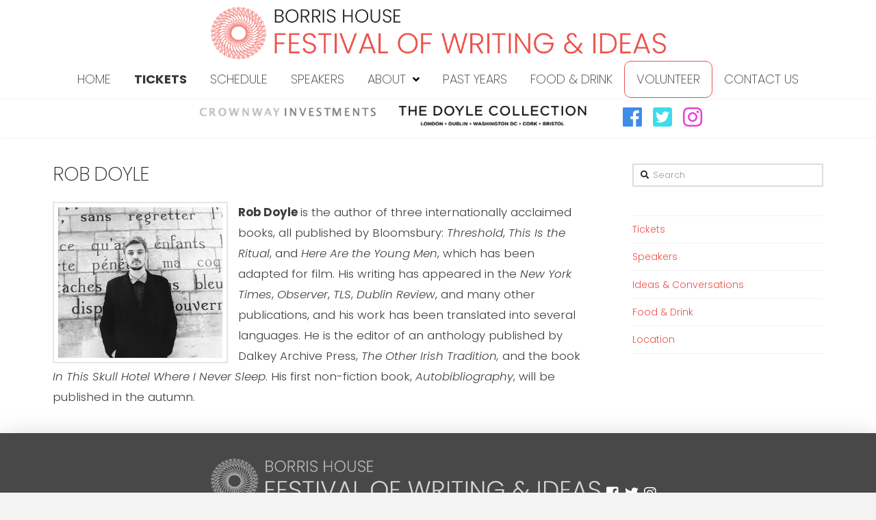

--- FILE ---
content_type: text/html; charset=UTF-8
request_url: https://festivalofwritingandideas.com/speakers/rob-doyle-2/
body_size: 18478
content:

<!DOCTYPE html>

<html class="no-js" lang="en-US">


<head>

<!-- Google Tag Manager -->
<script>(function(w,d,s,l,i){w[l]=w[l]||[];w[l].push({'gtm.start':
new Date().getTime(),event:'gtm.js'});var f=d.getElementsByTagName(s)[0],
j=d.createElement(s),dl=l!='dataLayer'?'&l='+l:'';j.async=true;j.src=
'https://www.googletagmanager.com/gtm.js?id='+i+dl;f.parentNode.insertBefore(j,f);
})(window,document,'script','dataLayer','GTM-KXKX557');</script>
<!-- End Google Tag Manager -->


<meta name="google-site-verification" content="y_mYSnBaGw8_ePSI0h0GG4Arzeww6ZNxhOxYf2VVyqc" />


  
<meta charset="UTF-8">
<meta name="viewport" content="width=device-width, initial-scale=1.0">
<title>Rob Doyle | Festival of Writing and Ideas</title>
<link rel="pingback" href="https://festivalofwritingandideas.com/xmlrpc.php"><meta name='robots' content='max-image-preview:large' />
<link rel='dns-prefetch' href='//s.w.org' />
<link rel="alternate" type="application/rss+xml" title="Festival of Writing and Ideas &raquo; Feed" href="https://festivalofwritingandideas.com/feed/" />
<link rel="alternate" type="application/rss+xml" title="Festival of Writing and Ideas &raquo; Comments Feed" href="https://festivalofwritingandideas.com/comments/feed/" />
		<!-- This site uses the Google Analytics by ExactMetrics plugin v6.8.0 - Using Analytics tracking - https://www.exactmetrics.com/ -->
							<script src="//www.googletagmanager.com/gtag/js?id=UA-129879961-1"  type="text/javascript" data-cfasync="false" async></script>
			<script type="text/javascript" data-cfasync="false">
				var em_version = '6.8.0';
				var em_track_user = true;
				var em_no_track_reason = '';
				
								var disableStr = 'ga-disable-UA-129879961-1';

				/* Function to detect opted out users */
				function __gtagTrackerIsOptedOut() {
					return document.cookie.indexOf( disableStr + '=true' ) > - 1;
				}

				/* Disable tracking if the opt-out cookie exists. */
				if ( __gtagTrackerIsOptedOut() ) {
					window[disableStr] = true;
				}

				/* Opt-out function */
				function __gtagTrackerOptout() {
					document.cookie = disableStr + '=true; expires=Thu, 31 Dec 2099 23:59:59 UTC; path=/';
					window[disableStr] = true;
				}

				if ( 'undefined' === typeof gaOptout ) {
					function gaOptout() {
						__gtagTrackerOptout();
					}
				}
								window.dataLayer = window.dataLayer || [];
				if ( em_track_user ) {
					function __gtagTracker() {dataLayer.push( arguments );}
					__gtagTracker( 'js', new Date() );
					__gtagTracker( 'set', {
						'developer_id.dNDMyYj' : true,
						                    });
					__gtagTracker( 'config', 'UA-129879961-1', {
						forceSSL:true,					} );
										window.gtag = __gtagTracker;										(
						function () {
							/* https://developers.google.com/analytics/devguides/collection/analyticsjs/ */
							/* ga and __gaTracker compatibility shim. */
							var noopfn = function () {
								return null;
							};
							var newtracker = function () {
								return new Tracker();
							};
							var Tracker = function () {
								return null;
							};
							var p = Tracker.prototype;
							p.get = noopfn;
							p.set = noopfn;
							p.send = function (){
								var args = Array.prototype.slice.call(arguments);
								args.unshift( 'send' );
								__gaTracker.apply(null, args);
							};
							var __gaTracker = function () {
								var len = arguments.length;
								if ( len === 0 ) {
									return;
								}
								var f = arguments[len - 1];
								if ( typeof f !== 'object' || f === null || typeof f.hitCallback !== 'function' ) {
									if ( 'send' === arguments[0] ) {
										var hitConverted, hitObject = false, action;
										if ( 'event' === arguments[1] ) {
											if ( 'undefined' !== typeof arguments[3] ) {
												hitObject = {
													'eventAction': arguments[3],
													'eventCategory': arguments[2],
													'eventLabel': arguments[4],
													'value': arguments[5] ? arguments[5] : 1,
												}
											}
										}
										if ( 'pageview' === arguments[1] ) {
											if ( 'undefined' !== typeof arguments[2] ) {
												hitObject = {
													'eventAction': 'page_view',
													'page_path' : arguments[2],
												}
											}
										}
										if ( typeof arguments[2] === 'object' ) {
											hitObject = arguments[2];
										}
										if ( typeof arguments[5] === 'object' ) {
											Object.assign( hitObject, arguments[5] );
										}
										if ( 'undefined' !== typeof arguments[1].hitType ) {
											hitObject = arguments[1];
											if ( 'pageview' === hitObject.hitType ) {
												hitObject.eventAction = 'page_view';
											}
										}
										if ( hitObject ) {
											action = 'timing' === arguments[1].hitType ? 'timing_complete' : hitObject.eventAction;
											hitConverted = mapArgs( hitObject );
											__gtagTracker( 'event', action, hitConverted );
										}
									}
									return;
								}

								function mapArgs( args ) {
									var arg, hit = {};
									var gaMap = {
										'eventCategory': 'event_category',
										'eventAction': 'event_action',
										'eventLabel': 'event_label',
										'eventValue': 'event_value',
										'nonInteraction': 'non_interaction',
										'timingCategory': 'event_category',
										'timingVar': 'name',
										'timingValue': 'value',
										'timingLabel': 'event_label',
										'page' : 'page_path',
										'location' : 'page_location',
										'title' : 'page_title',
									};
									for ( arg in args ) {
										if ( args.hasOwnProperty(arg) && gaMap.hasOwnProperty(arg) ) {
											hit[gaMap[arg]] = args[arg];
										} else {
											hit[arg] = args[arg];
										}
									}
									return hit;
								}

								try {
									f.hitCallback();
								} catch ( ex ) {
								}
							};
							__gaTracker.create = newtracker;
							__gaTracker.getByName = newtracker;
							__gaTracker.getAll = function () {
								return [];
							};
							__gaTracker.remove = noopfn;
							__gaTracker.loaded = true;
							window['__gaTracker'] = __gaTracker;
						}
					)();
									} else {
										console.log( "" );
					( function () {
							function __gtagTracker() {
								return null;
							}
							window['__gtagTracker'] = __gtagTracker;
							window['gtag'] = __gtagTracker;
					} )();
									}
			</script>
				<!-- / Google Analytics by ExactMetrics -->
				<script type="text/javascript">
			window._wpemojiSettings = {"baseUrl":"https:\/\/s.w.org\/images\/core\/emoji\/13.1.0\/72x72\/","ext":".png","svgUrl":"https:\/\/s.w.org\/images\/core\/emoji\/13.1.0\/svg\/","svgExt":".svg","source":{"concatemoji":"https:\/\/festivalofwritingandideas.com\/wp-includes\/js\/wp-emoji-release.min.js?ver=5.8.12"}};
			!function(e,a,t){var n,r,o,i=a.createElement("canvas"),p=i.getContext&&i.getContext("2d");function s(e,t){var a=String.fromCharCode;p.clearRect(0,0,i.width,i.height),p.fillText(a.apply(this,e),0,0);e=i.toDataURL();return p.clearRect(0,0,i.width,i.height),p.fillText(a.apply(this,t),0,0),e===i.toDataURL()}function c(e){var t=a.createElement("script");t.src=e,t.defer=t.type="text/javascript",a.getElementsByTagName("head")[0].appendChild(t)}for(o=Array("flag","emoji"),t.supports={everything:!0,everythingExceptFlag:!0},r=0;r<o.length;r++)t.supports[o[r]]=function(e){if(!p||!p.fillText)return!1;switch(p.textBaseline="top",p.font="600 32px Arial",e){case"flag":return s([127987,65039,8205,9895,65039],[127987,65039,8203,9895,65039])?!1:!s([55356,56826,55356,56819],[55356,56826,8203,55356,56819])&&!s([55356,57332,56128,56423,56128,56418,56128,56421,56128,56430,56128,56423,56128,56447],[55356,57332,8203,56128,56423,8203,56128,56418,8203,56128,56421,8203,56128,56430,8203,56128,56423,8203,56128,56447]);case"emoji":return!s([10084,65039,8205,55357,56613],[10084,65039,8203,55357,56613])}return!1}(o[r]),t.supports.everything=t.supports.everything&&t.supports[o[r]],"flag"!==o[r]&&(t.supports.everythingExceptFlag=t.supports.everythingExceptFlag&&t.supports[o[r]]);t.supports.everythingExceptFlag=t.supports.everythingExceptFlag&&!t.supports.flag,t.DOMReady=!1,t.readyCallback=function(){t.DOMReady=!0},t.supports.everything||(n=function(){t.readyCallback()},a.addEventListener?(a.addEventListener("DOMContentLoaded",n,!1),e.addEventListener("load",n,!1)):(e.attachEvent("onload",n),a.attachEvent("onreadystatechange",function(){"complete"===a.readyState&&t.readyCallback()})),(n=t.source||{}).concatemoji?c(n.concatemoji):n.wpemoji&&n.twemoji&&(c(n.twemoji),c(n.wpemoji)))}(window,document,window._wpemojiSettings);
		</script>
		<style type="text/css">
img.wp-smiley,
img.emoji {
	display: inline !important;
	border: none !important;
	box-shadow: none !important;
	height: 1em !important;
	width: 1em !important;
	margin: 0 .07em !important;
	vertical-align: -0.1em !important;
	background: none !important;
	padding: 0 !important;
}
</style>
	<link rel='stylesheet' id='jquery.prettyphoto-css'  href='https://festivalofwritingandideas.com/wp-content/plugins/wp-video-lightbox/css/prettyPhoto.css?ver=5.8.12' type='text/css' media='all' />
<link rel='stylesheet' id='video-lightbox-css'  href='https://festivalofwritingandideas.com/wp-content/plugins/wp-video-lightbox/wp-video-lightbox.css?ver=5.8.12' type='text/css' media='all' />
<link rel='stylesheet' id='wp-block-library-css'  href='https://festivalofwritingandideas.com/wp-includes/css/dist/block-library/style.min.css?ver=5.8.12' type='text/css' media='all' />
<link rel='stylesheet' id='esg-plugin-settings-css'  href='https://festivalofwritingandideas.com/wp-content/plugins/essential-grid/public/assets/css/settings.css?ver=3.0.12' type='text/css' media='all' />
<link rel='stylesheet' id='tp-fontello-css'  href='https://festivalofwritingandideas.com/wp-content/plugins/essential-grid/public/assets/font/fontello/css/fontello.css?ver=3.0.12' type='text/css' media='all' />
<link rel='stylesheet' id='x-stack-css'  href='https://festivalofwritingandideas.com/wp-content/themes/pro/framework/dist/css/site/stacks/renew.css?ver=2.2.5' type='text/css' media='all' />
<link rel='stylesheet' id='moove_gdpr_frontend-css'  href='https://festivalofwritingandideas.com/wp-content/plugins/gdpr-cookie-compliance/dist/styles/gdpr-main.css?ver=4.8.6' type='text/css' media='all' />
<style id='moove_gdpr_frontend-inline-css' type='text/css'>
#moove_gdpr_cookie_modal,#moove_gdpr_cookie_info_bar,.gdpr_cookie_settings_shortcode_content{font-family:Nunito,sans-serif}#moove_gdpr_save_popup_settings_button{background-color:#373737;color:#fff}#moove_gdpr_save_popup_settings_button:hover{background-color:#000}#moove_gdpr_cookie_info_bar .moove-gdpr-info-bar-container .moove-gdpr-info-bar-content a.mgbutton,#moove_gdpr_cookie_info_bar .moove-gdpr-info-bar-container .moove-gdpr-info-bar-content button.mgbutton{background-color:#ed514a}#moove_gdpr_cookie_modal .moove-gdpr-modal-content .moove-gdpr-modal-footer-content .moove-gdpr-button-holder a.mgbutton,#moove_gdpr_cookie_modal .moove-gdpr-modal-content .moove-gdpr-modal-footer-content .moove-gdpr-button-holder button.mgbutton,.gdpr_cookie_settings_shortcode_content .gdpr-shr-button.button-green{background-color:#ed514a;border-color:#ed514a}#moove_gdpr_cookie_modal .moove-gdpr-modal-content .moove-gdpr-modal-footer-content .moove-gdpr-button-holder a.mgbutton:hover,#moove_gdpr_cookie_modal .moove-gdpr-modal-content .moove-gdpr-modal-footer-content .moove-gdpr-button-holder button.mgbutton:hover,.gdpr_cookie_settings_shortcode_content .gdpr-shr-button.button-green:hover{background-color:#fff;color:#ed514a}#moove_gdpr_cookie_modal .moove-gdpr-modal-content .moove-gdpr-modal-close i,#moove_gdpr_cookie_modal .moove-gdpr-modal-content .moove-gdpr-modal-close span.gdpr-icon{background-color:#ed514a;border:1px solid #ed514a}#moove_gdpr_cookie_info_bar span.change-settings-button.focus-g,#moove_gdpr_cookie_info_bar span.change-settings-button:focus{-webkit-box-shadow:0 0 1px 3px #ed514a;-moz-box-shadow:0 0 1px 3px #ed514a;box-shadow:0 0 1px 3px #ed514a}#moove_gdpr_cookie_modal .moove-gdpr-modal-content .moove-gdpr-modal-close i:hover,#moove_gdpr_cookie_modal .moove-gdpr-modal-content .moove-gdpr-modal-close span.gdpr-icon:hover,#moove_gdpr_cookie_info_bar span[data-href]>u.change-settings-button{color:#ed514a}#moove_gdpr_cookie_modal .moove-gdpr-modal-content .moove-gdpr-modal-left-content #moove-gdpr-menu li.menu-item-selected a span.gdpr-icon,#moove_gdpr_cookie_modal .moove-gdpr-modal-content .moove-gdpr-modal-left-content #moove-gdpr-menu li.menu-item-selected button span.gdpr-icon{color:inherit}#moove_gdpr_cookie_modal .moove-gdpr-modal-content .moove-gdpr-modal-left-content #moove-gdpr-menu li a span.gdpr-icon,#moove_gdpr_cookie_modal .moove-gdpr-modal-content .moove-gdpr-modal-left-content #moove-gdpr-menu li button span.gdpr-icon{color:inherit}#moove_gdpr_cookie_modal .gdpr-acc-link{line-height:0;font-size:0;color:transparent;position:absolute}#moove_gdpr_cookie_modal .moove-gdpr-modal-content .moove-gdpr-modal-close:hover i,#moove_gdpr_cookie_modal .moove-gdpr-modal-content .moove-gdpr-modal-left-content #moove-gdpr-menu li a,#moove_gdpr_cookie_modal .moove-gdpr-modal-content .moove-gdpr-modal-left-content #moove-gdpr-menu li button,#moove_gdpr_cookie_modal .moove-gdpr-modal-content .moove-gdpr-modal-left-content #moove-gdpr-menu li button i,#moove_gdpr_cookie_modal .moove-gdpr-modal-content .moove-gdpr-modal-left-content #moove-gdpr-menu li a i,#moove_gdpr_cookie_modal .moove-gdpr-modal-content .moove-gdpr-tab-main .moove-gdpr-tab-main-content a:hover,#moove_gdpr_cookie_info_bar.moove-gdpr-dark-scheme .moove-gdpr-info-bar-container .moove-gdpr-info-bar-content a.mgbutton:hover,#moove_gdpr_cookie_info_bar.moove-gdpr-dark-scheme .moove-gdpr-info-bar-container .moove-gdpr-info-bar-content button.mgbutton:hover,#moove_gdpr_cookie_info_bar.moove-gdpr-dark-scheme .moove-gdpr-info-bar-container .moove-gdpr-info-bar-content a:hover,#moove_gdpr_cookie_info_bar.moove-gdpr-dark-scheme .moove-gdpr-info-bar-container .moove-gdpr-info-bar-content button:hover,#moove_gdpr_cookie_info_bar.moove-gdpr-dark-scheme .moove-gdpr-info-bar-container .moove-gdpr-info-bar-content span.change-settings-button:hover,#moove_gdpr_cookie_info_bar.moove-gdpr-dark-scheme .moove-gdpr-info-bar-container .moove-gdpr-info-bar-content u.change-settings-button:hover,#moove_gdpr_cookie_info_bar span[data-href]>u.change-settings-button,#moove_gdpr_cookie_info_bar.moove-gdpr-dark-scheme .moove-gdpr-info-bar-container .moove-gdpr-info-bar-content a.mgbutton.focus-g,#moove_gdpr_cookie_info_bar.moove-gdpr-dark-scheme .moove-gdpr-info-bar-container .moove-gdpr-info-bar-content button.mgbutton.focus-g,#moove_gdpr_cookie_info_bar.moove-gdpr-dark-scheme .moove-gdpr-info-bar-container .moove-gdpr-info-bar-content a.focus-g,#moove_gdpr_cookie_info_bar.moove-gdpr-dark-scheme .moove-gdpr-info-bar-container .moove-gdpr-info-bar-content button.focus-g,#moove_gdpr_cookie_info_bar.moove-gdpr-dark-scheme .moove-gdpr-info-bar-container .moove-gdpr-info-bar-content a.mgbutton:focus,#moove_gdpr_cookie_info_bar.moove-gdpr-dark-scheme .moove-gdpr-info-bar-container .moove-gdpr-info-bar-content button.mgbutton:focus,#moove_gdpr_cookie_info_bar.moove-gdpr-dark-scheme .moove-gdpr-info-bar-container .moove-gdpr-info-bar-content a:focus,#moove_gdpr_cookie_info_bar.moove-gdpr-dark-scheme .moove-gdpr-info-bar-container .moove-gdpr-info-bar-content button:focus,#moove_gdpr_cookie_info_bar.moove-gdpr-dark-scheme .moove-gdpr-info-bar-container .moove-gdpr-info-bar-content span.change-settings-button.focus-g,span.change-settings-button:focus,#moove_gdpr_cookie_info_bar.moove-gdpr-dark-scheme .moove-gdpr-info-bar-container .moove-gdpr-info-bar-content u.change-settings-button.focus-g,#moove_gdpr_cookie_info_bar.moove-gdpr-dark-scheme .moove-gdpr-info-bar-container .moove-gdpr-info-bar-content u.change-settings-button:focus{color:#ed514a}#moove_gdpr_cookie_modal.gdpr_lightbox-hide{display:none}
</style>
<script type='text/javascript' src='https://festivalofwritingandideas.com/wp-includes/js/jquery/jquery.min.js?ver=3.6.0' id='jquery-core-js'></script>
<script type='text/javascript' src='https://festivalofwritingandideas.com/wp-includes/js/jquery/jquery-migrate.min.js?ver=3.3.2' id='jquery-migrate-js'></script>
<script type='text/javascript' src='https://festivalofwritingandideas.com/wp-content/plugins/wp-video-lightbox/js/jquery.prettyPhoto.js?ver=3.1.6' id='jquery.prettyphoto-js'></script>
<script type='text/javascript' id='video-lightbox-js-extra'>
/* <![CDATA[ */
var vlpp_vars = {"prettyPhoto_rel":"wp-video-lightbox","animation_speed":"fast","slideshow":"5000","autoplay_slideshow":"false","opacity":"0.80","show_title":"true","allow_resize":"true","allow_expand":"true","default_width":"640","default_height":"480","counter_separator_label":"\/","theme":"pp_default","horizontal_padding":"20","hideflash":"false","wmode":"opaque","autoplay":"false","modal":"false","deeplinking":"false","overlay_gallery":"true","overlay_gallery_max":"30","keyboard_shortcuts":"true","ie6_fallback":"true"};
/* ]]> */
</script>
<script type='text/javascript' src='https://festivalofwritingandideas.com/wp-content/plugins/wp-video-lightbox/js/video-lightbox.js?ver=3.1.6' id='video-lightbox-js'></script>
<script type='text/javascript' id='exactmetrics-frontend-script-js-extra'>
/* <![CDATA[ */
var exactmetrics_frontend = {"js_events_tracking":"true","download_extensions":"zip,mp3,mpeg,pdf,docx,pptx,xlsx,rar","inbound_paths":"[{\"path\":\"\\\/go\\\/\",\"label\":\"affiliate\"},{\"path\":\"\\\/recommend\\\/\",\"label\":\"affiliate\"}]","home_url":"https:\/\/festivalofwritingandideas.com","hash_tracking":"false","ua":"UA-129879961-1"};
/* ]]> */
</script>
<script type='text/javascript' src='https://festivalofwritingandideas.com/wp-content/plugins/google-analytics-dashboard-for-wp/assets/js/frontend-gtag.min.js?ver=6.8.0' id='exactmetrics-frontend-script-js'></script>
<script type='text/javascript' src='https://festivalofwritingandideas.com/wp-content/themes/pro/cornerstone/assets/dist/js/site/cs-head.js?ver=3.2.5' id='cornerstone-site-head-js'></script>
<link rel="https://api.w.org/" href="https://festivalofwritingandideas.com/wp-json/" /><link rel="canonical" href="https://festivalofwritingandideas.com/speakers/rob-doyle-2/" />
<link rel='shortlink' href='https://festivalofwritingandideas.com/?p=2193' />
<link rel="alternate" type="application/json+oembed" href="https://festivalofwritingandideas.com/wp-json/oembed/1.0/embed?url=https%3A%2F%2Ffestivalofwritingandideas.com%2Fspeakers%2Frob-doyle-2%2F" />
<link rel="alternate" type="text/xml+oembed" href="https://festivalofwritingandideas.com/wp-json/oembed/1.0/embed?url=https%3A%2F%2Ffestivalofwritingandideas.com%2Fspeakers%2Frob-doyle-2%2F&#038;format=xml" />
<script>
            WP_VIDEO_LIGHTBOX_VERSION="1.9.7";
            WP_VID_LIGHTBOX_URL="https://festivalofwritingandideas.com/wp-content/plugins/wp-video-lightbox";
                        function wpvl_paramReplace(name, string, value) {
                // Find the param with regex
                // Grab the first character in the returned string (should be ? or &)
                // Replace our href string with our new value, passing on the name and delimeter

                var re = new RegExp("[\?&]" + name + "=([^&#]*)");
                var matches = re.exec(string);
                var newString;

                if (matches === null) {
                    // if there are no params, append the parameter
                    newString = string + '?' + name + '=' + value;
                } else {
                    var delimeter = matches[0].charAt(0);
                    newString = string.replace(re, delimeter + name + "=" + value);
                }
                return newString;
            }
            </script><link rel="apple-touch-icon" sizes="60x60" href="/wp-content/uploads/fbrfg/apple-touch-icon.png">
<link rel="icon" type="image/png" sizes="32x32" href="/wp-content/uploads/fbrfg/favicon-32x32.png">
<link rel="icon" type="image/png" sizes="16x16" href="/wp-content/uploads/fbrfg/favicon-16x16.png">
<link rel="manifest" href="/wp-content/uploads/fbrfg/site.webmanifest">
<link rel="mask-icon" href="/wp-content/uploads/fbrfg/safari-pinned-tab.svg" color="#5bbad5">
<link rel="shortcut icon" href="/wp-content/uploads/fbrfg/favicon.ico">
<meta name="msapplication-TileColor" content="#da532c">
<meta name="msapplication-config" content="/wp-content/uploads/fbrfg/browserconfig.xml">
<meta name="theme-color" content="#ffffff"><meta name="generator" content="Powered by Slider Revolution 6.5.6 - responsive, Mobile-Friendly Slider Plugin for WordPress with comfortable drag and drop interface." />
<script type="text/javascript">function setREVStartSize(e){
			//window.requestAnimationFrame(function() {				 
				window.RSIW = window.RSIW===undefined ? window.innerWidth : window.RSIW;	
				window.RSIH = window.RSIH===undefined ? window.innerHeight : window.RSIH;	
				try {								
					var pw = document.getElementById(e.c).parentNode.offsetWidth,
						newh;
					pw = pw===0 || isNaN(pw) ? window.RSIW : pw;
					e.tabw = e.tabw===undefined ? 0 : parseInt(e.tabw);
					e.thumbw = e.thumbw===undefined ? 0 : parseInt(e.thumbw);
					e.tabh = e.tabh===undefined ? 0 : parseInt(e.tabh);
					e.thumbh = e.thumbh===undefined ? 0 : parseInt(e.thumbh);
					e.tabhide = e.tabhide===undefined ? 0 : parseInt(e.tabhide);
					e.thumbhide = e.thumbhide===undefined ? 0 : parseInt(e.thumbhide);
					e.mh = e.mh===undefined || e.mh=="" || e.mh==="auto" ? 0 : parseInt(e.mh,0);		
					if(e.layout==="fullscreen" || e.l==="fullscreen") 						
						newh = Math.max(e.mh,window.RSIH);					
					else{					
						e.gw = Array.isArray(e.gw) ? e.gw : [e.gw];
						for (var i in e.rl) if (e.gw[i]===undefined || e.gw[i]===0) e.gw[i] = e.gw[i-1];					
						e.gh = e.el===undefined || e.el==="" || (Array.isArray(e.el) && e.el.length==0)? e.gh : e.el;
						e.gh = Array.isArray(e.gh) ? e.gh : [e.gh];
						for (var i in e.rl) if (e.gh[i]===undefined || e.gh[i]===0) e.gh[i] = e.gh[i-1];
											
						var nl = new Array(e.rl.length),
							ix = 0,						
							sl;					
						e.tabw = e.tabhide>=pw ? 0 : e.tabw;
						e.thumbw = e.thumbhide>=pw ? 0 : e.thumbw;
						e.tabh = e.tabhide>=pw ? 0 : e.tabh;
						e.thumbh = e.thumbhide>=pw ? 0 : e.thumbh;					
						for (var i in e.rl) nl[i] = e.rl[i]<window.RSIW ? 0 : e.rl[i];
						sl = nl[0];									
						for (var i in nl) if (sl>nl[i] && nl[i]>0) { sl = nl[i]; ix=i;}															
						var m = pw>(e.gw[ix]+e.tabw+e.thumbw) ? 1 : (pw-(e.tabw+e.thumbw)) / (e.gw[ix]);					
						newh =  (e.gh[ix] * m) + (e.tabh + e.thumbh);
					}
					var el = document.getElementById(e.c);
					if (el!==null && el) el.style.height = newh+"px";					
					el = document.getElementById(e.c+"_wrapper");
					if (el!==null && el) {
						el.style.height = newh+"px";
						el.style.display = "block";
					}
				} catch(e){
					console.log("Failure at Presize of Slider:" + e)
				}					   
			//});
		  };</script>
<style id="x-generated-css">a,h1 a:hover,h2 a:hover,h3 a:hover,h4 a:hover,h5 a:hover,h6 a:hover,.x-comment-time:hover,#reply-title small a,.comment-reply-link:hover,.x-comment-author a:hover,.x-recent-posts a:hover .h-recent-posts{color:rgb(237,81,74);}a:hover,#reply-title small a:hover{color:rgb(223,161,198);}.entry-title:before{color:#dddddd;}a.x-img-thumbnail:hover,li.bypostauthor > article.comment{border-color:rgb(237,81,74);}.flex-direction-nav a,.flex-control-nav a:hover,.flex-control-nav a.flex-active,.x-dropcap,.x-skill-bar .bar,.x-pricing-column.featured h2,.h-comments-title small,.x-pagination a:hover,.x-entry-share .x-share:hover,.entry-thumb,.widget_tag_cloud .tagcloud a:hover,.widget_product_tag_cloud .tagcloud a:hover,.x-highlight,.x-recent-posts .x-recent-posts-img:after,.x-portfolio-filters{background-color:rgb(237,81,74);}.x-portfolio-filters:hover{background-color:rgb(223,161,198);}.x-main{width:68.79803%;}.x-sidebar{width:24.79803%;}.h-landmark{font-weight:300;}.x-comment-author a{color:rgb(62,62,62);}.x-comment-author a,.comment-form-author label,.comment-form-email label,.comment-form-url label,.comment-form-rating label,.comment-form-comment label,.widget_calendar #wp-calendar caption,.widget_calendar #wp-calendar th,.x-accordion-heading .x-accordion-toggle,.x-nav-tabs > li > a:hover,.x-nav-tabs > .active > a,.x-nav-tabs > .active > a:hover{color:#272727;}.widget_calendar #wp-calendar th{border-bottom-color:#272727;}.x-pagination span.current,.x-portfolio-filters-menu,.widget_tag_cloud .tagcloud a,.h-feature-headline span i,.widget_price_filter .ui-slider .ui-slider-handle{background-color:#272727;}@media (max-width:979px){}html{font-size:14px;}@media (min-width:480px){html{font-size:14px;}}@media (min-width:767px){html{font-size:14px;}}@media (min-width:979px){html{font-size:14px;}}@media (min-width:1200px){html{font-size:14px;}}body{font-style:normal;font-weight:300;color:rgb(62,62,62);background-color:#f3f3f3;}.w-b{font-weight:300 !important;}h1,h2,h3,h4,h5,h6,.h1,.h2,.h3,.h4,.h5,.h6{font-family:"Poppins",sans-serif;font-style:normal;font-weight:200;text-transform:uppercase;}h1,.h1{letter-spacing:-0.035em;}h2,.h2{letter-spacing:-0.035em;}h3,.h3{letter-spacing:-0.035em;}h4,.h4{letter-spacing:-0.035em;}h5,.h5{letter-spacing:-0.035em;}h6,.h6{letter-spacing:-0.035em;}.w-h{font-weight:200 !important;}.x-container.width{width:88%;}.x-container.max{max-width:1200px;}.x-main.full{float:none;display:block;width:auto;}@media (max-width:979px){.x-main.full,.x-main.left,.x-main.right,.x-sidebar.left,.x-sidebar.right{float:none;display:block;width:auto !important;}}.entry-header,.entry-content{font-size:1.2rem;}body,input,button,select,textarea{font-family:"Poppins",sans-serif;}h1,h2,h3,h4,h5,h6,.h1,.h2,.h3,.h4,.h5,.h6,h1 a,h2 a,h3 a,h4 a,h5 a,h6 a,.h1 a,.h2 a,.h3 a,.h4 a,.h5 a,.h6 a,blockquote{color:#272727;}.cfc-h-tx{color:#272727 !important;}.cfc-h-bd{border-color:#272727 !important;}.cfc-h-bg{background-color:#272727 !important;}.cfc-b-tx{color:rgb(62,62,62) !important;}.cfc-b-bd{border-color:rgb(62,62,62) !important;}.cfc-b-bg{background-color:rgb(62,62,62) !important;}.x-btn,.button,[type="submit"]{color:#ffffff;border-color:rgb(82,12,32);background-color:rgb(237,81,74);text-shadow:0 0.075em 0.075em rgba(0,0,0,0.5);border-radius:0.25em;}.x-btn:hover,.button:hover,[type="submit"]:hover{color:#ffffff;border-color:rgb(142,142,142);background-color:rgb(216,28,19);text-shadow:0 0.075em 0.075em rgba(0,0,0,0.5);}.x-btn.x-btn-real,.x-btn.x-btn-real:hover{margin-bottom:0.25em;text-shadow:0 0.075em 0.075em rgba(0,0,0,0.65);}.x-btn.x-btn-real{box-shadow:0 0.25em 0 0 #a71000,0 4px 9px rgba(0,0,0,0.75);}.x-btn.x-btn-real:hover{box-shadow:0 0.25em 0 0 #a71000,0 4px 9px rgba(0,0,0,0.75);}.x-btn.x-btn-flat,.x-btn.x-btn-flat:hover{margin-bottom:0;text-shadow:0 0.075em 0.075em rgba(0,0,0,0.65);box-shadow:none;}.x-btn.x-btn-transparent,.x-btn.x-btn-transparent:hover{margin-bottom:0;border-width:3px;text-shadow:none;text-transform:uppercase;background-color:transparent;box-shadow:none;}.e25-1.x-bar,.e25-5.x-bar {height:3.83em;}.e25-9.x-bar {height:5.59em;}.e25-12.x-bar {height:3.34em;}.e25-15.x-bar {height:3.67em;}.e25-18.x-bar {height:3.58em;z-index:0;}.e25-26.x-bar {height:3.33em;}.e25-1.x-bar,.e25-5.x-bar,.e25-9.x-bar,.e25-12.x-bar,.e25-15.x-bar,.e25-18.x-bar,.e25-26.x-bar {font-size:16px;background-color:#ffffff;}.e25-1.x-bar,.e25-5.x-bar,.e25-9.x-bar {box-shadow:0em 0px 2em 0px rgba(0,0,0,0);}.e25-12.x-bar,.e25-15.x-bar,.e25-18.x-bar,.e25-26.x-bar {box-shadow:0em 0.11em 0.28em 0px rgba(0,0,0,0.04);}.e25-1.x-bar,.e25-5.x-bar,.e25-9.x-bar,.e25-12.x-bar,.e25-15.x-bar,.e25-26.x-bar {z-index:9999;}.e25-1.x-bar-content,.e25-5.x-bar-content,.e25-9.x-bar-content,.e25-12.x-bar-content,.e25-15.x-bar-content,.e25-18.x-bar-content,.e25-26.x-bar-content {flex-direction:row;justify-content:center;align-items:center;flex:0 1 100%;}.e25-1.x-bar-content,.e25-5.x-bar-content {height:3.83em;}.e25-9.x-bar-content {height:5.59em;}.e25-12.x-bar-content {height:3.34em;}.e25-15.x-bar-content {height:3.67em;}.e25-18.x-bar-content {height:3.58em;}.e25-26.x-bar-content {height:3.33em;}.e25-1.x-bar-content,.e25-5.x-bar-content,.e25-9.x-bar-content {max-width:1300px;}.e25-1.x-bar-outer-spacers:before,.e25-5.x-bar-outer-spacers:before,.e25-9.x-bar-outer-spacers:before,.e25-1.x-bar-outer-spacers:after,.e25-5.x-bar-outer-spacers:after,.e25-9.x-bar-outer-spacers:after {flex-basis:2em;width:2em;height:2em;}.e25-12.x-bar-outer-spacers:before,.e25-12.x-bar-outer-spacers:after {flex-basis:1.2em;width:1.2em;height:1.2em;}.e25-15.x-bar-outer-spacers:before,.e25-18.x-bar-outer-spacers:before,.e25-15.x-bar-outer-spacers:after,.e25-18.x-bar-outer-spacers:after {flex-basis:1.34em;width:1.34em;height:1.34em;}.e25-26.x-bar-outer-spacers:before,.e25-26.x-bar-outer-spacers:after {flex-basis:0.85em;width:0.85em;height:0.85em;}.e25-1.x-bar-space,.e25-5.x-bar-space,.e25-9.x-bar-space,.e25-12.x-bar-space,.e25-15.x-bar-space,.e25-18.x-bar-space,.e25-26.x-bar-space {font-size:16px;}.e25-1.x-bar-space,.e25-5.x-bar-space {height:3.83em;}.e25-9.x-bar-space {height:5.59em;}.e25-12.x-bar-space {height:3.34em;}.e25-15.x-bar-space {height:3.67em;}.e25-18.x-bar-space {height:3.58em;}.e25-26.x-bar-space {height:3.33em;}.e25-3.x-anchor,.e25-7.x-anchor {margin:0em -1.08em 0em 0em;border-radius:0.35em;background-color:rgb(29,208,243);box-shadow:0em 0.15em 0.65em 0em rgba(0,0,0,0);}.e25-3.x-anchor {font-size:1.58em;}.e25-7.x-anchor {font-size:0.66em;}.e25-3.x-anchor .x-anchor-content,.e25-7.x-anchor .x-anchor-content {flex-direction:row;justify-content:center;align-items:center;padding:0.26em 0em 0.26em 0em;}.e25-3.x-anchor[class*="active"],.e25-7.x-anchor[class*="active"] {background-color:rgb(4,217,224);box-shadow:0em 0.15em 0.65em 0em rgba(0,0,0,0.25);}.e25-3.x-anchor .x-anchor-text,.e25-7.x-anchor .x-anchor-text {margin:5px;}.e25-3.x-anchor .x-anchor-text-primary,.e25-7.x-anchor .x-anchor-text-primary {font-family:inherit;font-size:0.79em;font-style:normal;line-height:1;text-transform:uppercase;color:rgb(255,255,255);}.e25-3.x-anchor .x-anchor-text-primary {font-weight:200;}.e25-7.x-anchor .x-anchor-text-primary {font-weight:400;}.e25-3.x-anchor[class*="active"] .x-anchor-text-primary,.e25-7.x-anchor[class*="active"] .x-anchor-text-primary {color:rgb(255,255,255);}.e25-2.x-bar-container,.e25-6.x-bar-container,.e25-10.x-bar-container,.e25-13.x-bar-container,.e25-16.x-bar-container,.e25-19.x-bar-container,.e25-20.x-bar-container,.e25-22.x-bar-container,.e25-27.x-bar-container {flex-direction:row;align-items:center;flex:0 1 auto;background-color:transparent;}.e25-2.x-bar-container,.e25-6.x-bar-container,.e25-13.x-bar-container,.e25-16.x-bar-container,.e25-19.x-bar-container,.e25-20.x-bar-container,.e25-22.x-bar-container,.e25-27.x-bar-container {justify-content:space-between;}.e25-10.x-bar-container {justify-content:center;padding:32px 0px 0px 0px;}.e25-19.x-bar-container {margin:0px 2% 0px 0px;}.e25-20.x-bar-container {margin:0px 15px 0px 15px;}.e25-22.x-bar-container {margin:0px 0px 0px 2%;}.e25-4.x-image {max-width:220px;margin:0px -15px 0px 37px;}.e25-8.x-image {max-width:300px;margin:0px 0px 0px 13px;}.e25-4.x-image,.e25-8.x-image {background-color:transparent;}.e25-28.x-anchor-toggle {width:2.75em;height:2.75em;border-width:2px;border-style:solid;border-color:rgb(237,81,74);border-radius:100em;font-size:1em;background-color:rgba(255,255,255,1);}.e25-28.x-anchor-toggle .x-anchor-content {flex-direction:row;justify-content:center;align-items:center;}.e25-28.x-anchor-toggle[class*="active"] {border-color:rgb(0,0,0);background-color:rgba(255,255,255,1);}.e25-28.x-anchor-toggle .x-graphic {margin:5px;}.e25-28 .x-toggle {color:rgb(237,81,74);}.e25-28[class*="active"] .x-toggle,.e25-28 .x-toggle[class*="active"] {color:rgb(0,0,0);}.e25-28 .x-toggle-burger {width:12em;margin:3.25em 0;font-size:0.1em;}.e25-28 .x-toggle-burger-bun-t {transform:translate3d(0,-3.25em,0);}.e25-28 .x-toggle-burger-bun-b {transform:translate3d(0,3.25em,0);}.e25-28.x-off-canvas {font-size:16px;}.e25-28.x-off-canvas .x-off-canvas-bg {background-color:rgba(0,0,0,0.75);}.e25-28.x-off-canvas .x-off-canvas-close {width:calc(1em * 2);height:calc(1em * 2);font-size:1.5em;color:rgba(0,0,0,0.5);}.e25-28.x-off-canvas .x-off-canvas-close:hover,.e25-28.x-off-canvas .x-off-canvas-close:focus {color:rgba(0,0,0,1);}.e25-28.x-off-canvas .x-off-canvas-content {max-width:24em;border-width:1px;border-style:solid;border-color:rgb(255,255,255);padding:calc(1.5em * 2);background-color:rgb(237,81,74);box-shadow:0em 0em 2em 0em rgba(0,0,0,0.25);}.e25-28.x-menu {margin:0px;font-size:1em;}.e25-28.x-menu > li > .x-anchor {font-size:1em;background-color:transparent;}.e25-28.x-menu > li > .x-anchor .x-anchor-content {flex-direction:row;justify-content:center;align-items:center;padding:0.75em;}.e25-28.x-menu > li > .x-anchor[class*="active"] {background-color:transparent;}.e25-28.x-menu > li > .x-anchor .x-anchor-text {margin:5px auto 5px 5px;}.e25-28.x-menu > li > .x-anchor .x-anchor-text-primary {font-family:inherit;font-size:1.28em;font-style:normal;font-weight:900;line-height:1;color:rgb(255,255,255);}.e25-28.x-menu > li > .x-anchor[class*="active"] .x-anchor-text-primary {color:rgba(0,0,0,0.5);}.e25-28.x-menu > li > .x-anchor .x-anchor-sub-indicator {margin:5px;font-size:0.5em;color:rgb(255,255,255);}.e25-28.x-menu > li > .x-anchor[class*="active"] .x-anchor-sub-indicator {color:rgba(0,0,0,0.5);}.e25-28 .sub-menu .x-anchor {font-size:1em;background-color:transparent;}.e25-28 .sub-menu .x-anchor .x-anchor-content {flex-direction:row;justify-content:center;align-items:center;padding:0.75em;}.e25-28 .sub-menu .x-anchor[class*="active"] {background-color:transparent;}.e25-28 .sub-menu .x-anchor .x-anchor-text {margin:5px auto 5px 5px;}.e25-28 .sub-menu .x-anchor .x-anchor-text-primary {font-family:inherit;font-size:1em;font-style:normal;font-weight:400;line-height:1;color:rgba(0,0,0,1);}.e25-28 .sub-menu .x-anchor[class*="active"] .x-anchor-text-primary {color:rgba(0,0,0,0.5);}.e25-28 .sub-menu .x-anchor .x-anchor-sub-indicator {margin:5px;font-size:1em;color:rgba(0,0,0,1);}.e25-28 .sub-menu .x-anchor[class*="active"] .x-anchor-sub-indicator {color:rgba(0,0,0,0.5);}.e25-14.x-menu {flex-direction:row;justify-content:space-around;align-items:stretch;align-self:stretch;flex:0 0 auto;margin:0px;font-size:1em;}.e25-14.x-menu > li,.e25-14.x-menu > li > a {flex:0 1 auto;}.e25-14.x-menu > li > .x-anchor {font-size:1em;background-color:transparent;}.e25-14.x-menu > li > .x-anchor .x-anchor-content {flex-direction:row;justify-content:center;align-items:center;padding:0.75em;}.e25-14.x-menu > li > .x-anchor[class*="active"] {background-color:transparent;}.e25-14.x-menu > li > .x-anchor .x-anchor-text {margin:5px;}.e25-14.x-menu > li > .x-anchor .x-anchor-text-primary {font-family:inherit;font-size:1.14em;font-style:normal;font-weight:200;line-height:1;text-transform:uppercase;color:rgb(55,55,55);}.e25-14.x-menu > li > .x-anchor[class*="active"] .x-anchor-text-primary {color:rgb(237,81,74);}.e25-14.x-menu > li > .x-anchor .x-anchor-sub-indicator {margin:5px;font-size:1em;color:rgba(0,0,0,1);}.e25-14.x-menu > li > .x-anchor[class*="active"] .x-anchor-sub-indicator {color:rgba(0,0,0,0.5);}.e25-14 .x-dropdown {width:14em;font-size:16px;background-color:#ffffff;box-shadow:0em 0.15em 2em 0em rgba(0,0,0,0.15);}.e25-14 .sub-menu .x-anchor {font-size:1em;background-color:transparent;}.e25-14 .sub-menu .x-anchor .x-anchor-content {flex-direction:row;justify-content:center;align-items:center;padding:0.75em;}.e25-14 .sub-menu .x-anchor[class*="active"] {background-color:transparent;}.e25-14 .sub-menu .x-anchor .x-anchor-text {margin:5px auto 5px 5px;}.e25-14 .sub-menu .x-anchor .x-anchor-text-primary {font-family:inherit;font-size:1em;font-style:normal;font-weight:400;line-height:1;color:rgba(0,0,0,1);}.e25-14 .sub-menu .x-anchor[class*="active"] .x-anchor-text-primary {color:rgba(0,0,0,0.5);}.e25-14 .sub-menu .x-anchor .x-anchor-sub-indicator {margin:5px;font-size:1em;color:rgba(0,0,0,1);}.e25-14 .sub-menu .x-anchor[class*="active"] .x-anchor-sub-indicator {color:rgba(0,0,0,0.5);}.e25-23.x-anchor,.e25-24.x-anchor,.e25-25.x-anchor {width:2.75em;height:2.75em;border-radius:100em;font-size:1em;background-color:rgba(255,255,255,1);}.e25-23.x-anchor .x-anchor-content,.e25-24.x-anchor .x-anchor-content,.e25-25.x-anchor .x-anchor-content {flex-direction:row;justify-content:center;align-items:center;}.e25-23.x-anchor[class*="active"],.e25-24.x-anchor[class*="active"],.e25-25.x-anchor[class*="active"] {background-color:rgba(255,255,255,1);}.e25-23.x-anchor .x-graphic,.e25-24.x-anchor .x-graphic,.e25-25.x-anchor .x-graphic {margin:5px;}.e25-23.x-anchor .x-graphic-icon,.e25-24.x-anchor .x-graphic-icon,.e25-25.x-anchor .x-graphic-icon {width:1em;height:1em;line-height:1em;font-size:2em;background-color:transparent;}.e25-23.x-anchor .x-graphic-icon {color:rgb(62,140,235);}.e25-24.x-anchor .x-graphic-icon {color:rgb(62,220,235);}.e25-25.x-anchor .x-graphic-icon {color:rgb(235,62,210);}.e25-23.x-anchor .x-graphic-icon[class*="active"],.e25-24.x-anchor .x-graphic-icon[class*="active"],.e25-25.x-anchor .x-graphic-icon[class*="active"] {color:#3b5998;background-color:transparent;}.e25-11.x-text,.e25-17.x-text {margin:0em;}.e25-21.x-text {margin:0.49em 0em 0em 0em;}.e25-17.x-text,.e25-21.x-text {border-width:1px 0px 0px 0px;border-style:solid solid solid solid;border-color:rgb(236,236,236) rgb(181,181,181) rgb(181,181,181) rgb(181,181,181);}.e25-11.x-text,.e25-17.x-text,.e25-21.x-text {padding:0em;font-family:inherit;font-size:1em;font-style:normal;font-weight:400;line-height:1.4;letter-spacing:0em;text-transform:none;color:rgba(0,0,0,1);background-color:transparent;}.e25-11.x-text > :first-child,.e25-17.x-text > :first-child,.e25-21.x-text > :first-child {margin-top:0;}.e25-11.x-text > :last-child,.e25-17.x-text > :last-child,.e25-21.x-text > :last-child {margin-bottom:0;}.e25-26{margin-top:-10px}.e616-1.x-bar {height:7.5em;box-shadow:0em 0.15em 2em rgba(0,0,0,0.15);}.e616-8.x-bar {height:3em;box-shadow:0em 0.15em 2em transparent;}.e616-11.x-bar {height:3.75em;box-shadow:0em 0.15em 0em 0px rgba(0,0,0,0);}.e616-1.x-bar,.e616-8.x-bar,.e616-11.x-bar {font-size:16px;background-color:rgb(72,72,72);z-index:9999;}.e616-1.x-bar-content,.e616-8.x-bar-content,.e616-11.x-bar-content {flex-direction:row;justify-content:center;align-items:center;flex:0 1 100%;}.e616-1.x-bar-content {height:7.5em;}.e616-8.x-bar-content {height:3em;}.e616-11.x-bar-content {height:3.75em;}.e616-1.x-bar-outer-spacers:before,.e616-1.x-bar-outer-spacers:after {flex-basis:0.82em;width:0.82em;height:0.82em;}.e616-8.x-bar-outer-spacers:before,.e616-11.x-bar-outer-spacers:before,.e616-8.x-bar-outer-spacers:after,.e616-11.x-bar-outer-spacers:after {flex-basis:2em;width:2em;height:2em;}.e616-1.x-bar-space,.e616-8.x-bar-space,.e616-11.x-bar-space {font-size:16px;}.e616-2.x-bar-container,.e616-4.x-bar-container,.e616-9.x-bar-container,.e616-12.x-bar-container {flex-direction:row;justify-content:space-between;align-items:center;flex:0 1 auto;background-color:transparent;}.e616-4.x-bar-container {margin:0px 0px 0px 13px;padding:58px 0px 0px 0px;}.e616-2.x-bar-container {padding:43px 0px 0px 0px;}.e616-10.x-menu {flex-direction:row;justify-content:space-around;align-items:stretch;align-self:stretch;flex:0 0 auto;margin:0px;font-size:1em;}.e616-10.x-menu > li,.e616-10.x-menu > li > a {flex:0 1 auto;}.e616-10.x-menu > li > .x-anchor {font-size:1em;background-color:transparent;}.e616-10.x-menu > li > .x-anchor .x-anchor-content {flex-direction:row;justify-content:center;align-items:center;padding:0.75em;}.e616-10.x-menu > li > .x-anchor[class*="active"] {background-color:transparent;}.e616-10.x-menu > li > .x-anchor .x-anchor-text {margin:5px;}.e616-10.x-menu > li > .x-anchor .x-anchor-text-primary {font-family:inherit;font-size:1em;font-style:normal;font-weight:800;line-height:1;color:rgb(255,255,255);}.e616-10.x-menu > li > .x-anchor[class*="active"] .x-anchor-text-primary {color:rgb(0,0,0);}.e616-10.x-menu > li > .x-anchor .x-anchor-sub-indicator {margin:5px;font-size:1em;color:rgba(0,0,0,1);}.e616-10.x-menu > li > .x-anchor[class*="active"] .x-anchor-sub-indicator {color:rgba(0,0,0,0.5);}.e616-10 .x-dropdown {width:14em;font-size:16px;background-color:#ffffff;box-shadow:0em 0.15em 2em 0em rgba(0,0,0,0.15);}.e616-10 .sub-menu .x-anchor {font-size:1em;background-color:transparent;}.e616-10 .sub-menu .x-anchor .x-anchor-content {flex-direction:row;justify-content:center;align-items:center;padding:0.75em;}.e616-10 .sub-menu .x-anchor[class*="active"] {background-color:transparent;}.e616-10 .sub-menu .x-anchor .x-anchor-text {margin:5px auto 5px 5px;}.e616-10 .sub-menu .x-anchor .x-anchor-text-primary {font-family:inherit;font-size:1em;font-style:normal;font-weight:400;line-height:1;color:rgba(0,0,0,1);}.e616-10 .sub-menu .x-anchor[class*="active"] .x-anchor-text-primary {color:rgba(0,0,0,0.5);}.e616-10 .sub-menu .x-anchor .x-anchor-sub-indicator {margin:5px;font-size:1em;color:rgba(0,0,0,1);}.e616-10 .sub-menu .x-anchor[class*="active"] .x-anchor-sub-indicator {color:rgba(0,0,0,0.5);}.e616-5.x-anchor,.e616-6.x-anchor,.e616-7.x-anchor {width:2.75em;height:2.75em;margin:0em 0em 0em -1.05em;border-radius:100em;font-size:1em;background-color:transparent;box-shadow:0em 0.15em 0.65em 0em rgba(0,0,0,0);}.e616-5.x-anchor .x-anchor-content,.e616-6.x-anchor .x-anchor-content,.e616-7.x-anchor .x-anchor-content {flex-direction:row;justify-content:center;align-items:center;}.e616-5.x-anchor[class*="active"],.e616-6.x-anchor[class*="active"],.e616-7.x-anchor[class*="active"] {background-color:rgba(255,255,255,0);box-shadow:0em 0.15em 0.65em 0em rgba(0,0,0,0);}.e616-5.x-anchor .x-graphic,.e616-6.x-anchor .x-graphic,.e616-7.x-anchor .x-graphic {margin:5px;}.e616-5.x-anchor .x-graphic-icon,.e616-6.x-anchor .x-graphic-icon,.e616-7.x-anchor .x-graphic-icon {width:1em;height:1em;line-height:1em;font-size:1.25em;color:rgb(255,255,255);background-color:transparent;}.e616-5.x-anchor .x-graphic-icon[class*="active"],.e616-6.x-anchor .x-graphic-icon[class*="active"],.e616-7.x-anchor .x-graphic-icon[class*="active"] {color:rgb(0,0,0);background-color:transparent;}.e616-3.x-text {margin:0em;font-size:0.97em;font-weight:400;}.e616-13.x-text {margin:0em 0em 1.39em 0em;font-size:0.83em;font-weight:300;}.e616-3.x-text,.e616-13.x-text {padding:0em;font-family:inherit;font-style:normal;line-height:1.4;letter-spacing:0em;text-align:center;text-transform:none;color:rgb(161,161,161);background-color:transparent;}.e616-3.x-text > :first-child,.e616-13.x-text > :first-child {margin-top:0;}.e616-3.x-text > :last-child,.e616-13.x-text > :last-child {margin-bottom:0;}.your-email input{font-size:1.5em;padding:10px;}#menu-item-3947{border:1px solid #ed514a;border-radius:10px;color:#fff!important}#slider-41-slide-36-layer-3{display:none!important;}.choice select{font-size:1.5em;padding:10px;}.speakers .p-meta{display:none}article.speakers .entry-featured{width:33%;float:left;margin-right:2%}.subscribe__email{font-size:20px!important;margin-top:13px}::selection{background:#CB3273;color:#fff}::-moz-selection{background:#CB3273;color:#fff}@media only screen and (max-width:1200px){.eg-speakers-element-3{font-size:1em!important;margin-top:-20px}}@media only screen and (max-width:900px){.eg-speakers-element-3{font-size:.7em!important;margin-top:-40px}}@media only screen and (max-width:800px){#eventhead{font-size:.6em!important;}}@media only screen and (max-width:700px){.eg-speakers-element-3{font-size:2em!important;line-height:1em!important;margin-top:80px!important;}#clickmore{font-size:2em;}}</style><link rel="stylesheet" href="//fonts.googleapis.com/css?family=Poppins:300,300i,700,700i,200|Lato:700&#038;subset=latin,latin-ext" type="text/css" media="all" data-x-google-fonts /></head>

<body class="speakers-template-default single single-speakers postid-2193 x-renew x-full-width-layout-active x-content-sidebar-active x-post-meta-disabled pro-v2_2_5 cornerstone-v3_2_5">

<!-- Google Tag Manager (noscript) -->
<noscript><iframe src="https://www.googletagmanager.com/ns.html?id=GTM-KXKX557"
height="0" width="0" style="display:none;visibility:hidden"></iframe></noscript>
<!-- End Google Tag Manager (noscript) -->


  <div id="x-root" class="x-root" >

    
    <div id="x-site" class="x-site site" >

    

  <header class="x-masthead" role="banner" >

    
    
<div class="e25-1 x-bar x-bar-top x-bar-h x-bar-relative  x-hide-lg x-hide-md x-hide-xl x-bar-outer-spacers" data-x-bar="{&quot;id&quot;:&quot;e25-1&quot;,&quot;region&quot;:&quot;top&quot;,&quot;height&quot;:&quot;3.83em&quot;}" >

    
      <div class="e25-1 x-bar-content">
      
<div class="e25-2 x-bar-container" >

  
  
<a class="e25-3 x-anchor x-anchor-button" tabindex="0" href="https://festivalofwritingandideas.com/tickets/" >

  
  <span class="x-anchor-content">
        <span class="x-anchor-text"><span class="x-anchor-text-primary" >Tickets</span></span>          </span>

  
</a>

<span class="e25-4 x-image" >
  <img alt="Image" src="https://festivalofwritingandideas.com/wp-content/uploads/2018/12/LOGO2.png" width="1017" height="118" >
</span>
</div>
    </div>
  
</div>

<div class="e25-5 x-bar x-bar-top x-bar-h x-bar-relative  x-hide-lg x-hide-sm x-hide-xl x-hide-xs x-bar-outer-spacers" data-x-bar="{&quot;id&quot;:&quot;e25-5&quot;,&quot;region&quot;:&quot;top&quot;,&quot;height&quot;:&quot;3.83em&quot;}" >

    
      <div class="e25-5 x-bar-content">
      
<div class="e25-6 x-bar-container" >

  
  
<a class="e25-7 x-anchor x-anchor-button" tabindex="0" href="https://festivalofwritingandideas.com/tickets/" >

  
  <span class="x-anchor-content">
        <span class="x-anchor-text"><span class="x-anchor-text-primary" >Tickets</span></span>          </span>

  
</a>

<span class="e25-8 x-image" >
  <img alt="Image" src="https://festivalofwritingandideas.com/wp-content/uploads/2018/12/LOGO2.png" width="509" height="59" >
</span>
</div>
    </div>
  
</div>

<div class="e25-9 x-bar x-bar-top x-bar-h x-bar-relative  x-hide-md x-hide-sm x-hide-xs x-bar-outer-spacers" data-x-bar="{&quot;id&quot;:&quot;e25-9&quot;,&quot;region&quot;:&quot;top&quot;,&quot;height&quot;:&quot;5.59em&quot;}" >

    
      <div class="e25-9 x-bar-content">
      
<div class="e25-10 x-bar-container" >

  
  
<div class="e25-11 x-text" >
  <p><img src="https://festivalofwritingandideas.com/wp-content/uploads/2018/12/LOGO2.png" alt="" class="alignnone wp-image-1332" width="665" height="77" /></p></div>

</div>
    </div>
  
</div>

<div class="e25-12 x-bar-space x-bar-space-top  x-hide-md x-hide-sm x-hide-xs x-bar-space-h" style="display: none;" ></div>

<div class="e25-12 x-bar x-bar-top x-bar-h x-bar-relative x-bar-is-sticky  x-hide-md x-hide-sm x-hide-xs x-bar-outer-spacers" data-x-bar="{&quot;id&quot;:&quot;e25-12&quot;,&quot;region&quot;:&quot;top&quot;,&quot;height&quot;:&quot;3.34em&quot;,&quot;triggerOffset&quot;:&quot;0&quot;,&quot;shrink&quot;:&quot;1&quot;}" >

    
      <div class="e25-12 x-bar-content">
      
<div class="e25-13 x-bar-container" >

  
  <ul class="e25-14 x-menu x-menu-inline" ><li class="menu-item menu-item-type-post_type menu-item-object-page menu-item-home menu-item-46" id="menu-item-46" >
<a class="e25-14 x-anchor x-anchor-menu-item" tabindex="0" href="https://festivalofwritingandideas.com/" >

  
  <span class="x-anchor-content">
        <span class="x-anchor-text"><span class="x-anchor-text-primary" >Home</span></span>    <i class="x-anchor-sub-indicator" aria-hidden="true" data-x-icon-s="&#xf107;" ></i>      </span>

  
</a>
</li><li class="menu-item menu-item-type-post_type menu-item-object-page menu-item-3152" id="menu-item-3152" >
<a class="e25-14 x-anchor x-anchor-menu-item" tabindex="0" href="https://festivalofwritingandideas.com/tickets/" >

  
  <span class="x-anchor-content">
        <span class="x-anchor-text"><span class="x-anchor-text-primary" ><strong>Tickets</strong></span></span>    <i class="x-anchor-sub-indicator" aria-hidden="true" data-x-icon-s="&#xf107;" ></i>      </span>

  
</a>
</li><li class="menu-item menu-item-type-post_type menu-item-object-page menu-item-1153" id="menu-item-1153" >
<a class="e25-14 x-anchor x-anchor-menu-item" tabindex="0" href="https://festivalofwritingandideas.com/schedule/" >

  
  <span class="x-anchor-content">
        <span class="x-anchor-text"><span class="x-anchor-text-primary" >Schedule</span></span>    <i class="x-anchor-sub-indicator" aria-hidden="true" data-x-icon-s="&#xf107;" ></i>      </span>

  
</a>
</li><li class="menu-item menu-item-type-post_type menu-item-object-page menu-item-2550" id="menu-item-2550" >
<a class="e25-14 x-anchor x-anchor-menu-item" tabindex="0" href="https://festivalofwritingandideas.com/the-speakers/" >

  
  <span class="x-anchor-content">
        <span class="x-anchor-text"><span class="x-anchor-text-primary" >Speakers</span></span>    <i class="x-anchor-sub-indicator" aria-hidden="true" data-x-icon-s="&#xf107;" ></i>      </span>

  
</a>
</li><li class="menu-item menu-item-type-post_type menu-item-object-page menu-item-has-children menu-item-595" id="menu-item-595" >
<a class="e25-14 x-anchor x-anchor-menu-item" tabindex="0" href="https://festivalofwritingandideas.com/about/" >

  
  <span class="x-anchor-content">
        <span class="x-anchor-text"><span class="x-anchor-text-primary" >About</span></span>    <i class="x-anchor-sub-indicator" aria-hidden="true" data-x-icon-s="&#xf107;" ></i>      </span>

  
</a>
<ul class="sub-menu x-dropdown" data-x-depth="0" data-x-stem data-x-stem-top ><li class="menu-item menu-item-type-post_type menu-item-object-page menu-item-2503" id="menu-item-2503" >
<a class="e25-14 x-anchor x-anchor-menu-item" tabindex="0" href="https://festivalofwritingandideas.com/upcoming-the-winter-series-2/" >

  
  <span class="x-anchor-content">
        <span class="x-anchor-text"><span class="x-anchor-text-primary" >The Borris Broadcasts</span></span>    <i class="x-anchor-sub-indicator" aria-hidden="true" data-x-icon-s="&#xf107;" ></i>      </span>

  
</a>
</li><li class="menu-item menu-item-type-post_type menu-item-object-page menu-item-3147" id="menu-item-3147" >
<a class="e25-14 x-anchor x-anchor-menu-item" tabindex="0" href="https://festivalofwritingandideas.com/borris-book-club/" >

  
  <span class="x-anchor-content">
        <span class="x-anchor-text"><span class="x-anchor-text-primary" >Borris Book Club</span></span>    <i class="x-anchor-sub-indicator" aria-hidden="true" data-x-icon-s="&#xf107;" ></i>      </span>

  
</a>
</li><li class="menu-item menu-item-type-post_type menu-item-object-page menu-item-3119" id="menu-item-3119" >
<a class="e25-14 x-anchor x-anchor-menu-item" tabindex="0" href="https://festivalofwritingandideas.com/accessibility-at-borris/" >

  
  <span class="x-anchor-content">
        <span class="x-anchor-text"><span class="x-anchor-text-primary" >Accessibility</span></span>    <i class="x-anchor-sub-indicator" aria-hidden="true" data-x-icon-s="&#xf107;" ></i>      </span>

  
</a>
</li></ul></li><li class="menu-item menu-item-type-post_type menu-item-object-page menu-item-1653" id="menu-item-1653" >
<a class="e25-14 x-anchor x-anchor-menu-item" tabindex="0" href="https://festivalofwritingandideas.com/past-year-photos/" >

  
  <span class="x-anchor-content">
        <span class="x-anchor-text"><span class="x-anchor-text-primary" >Past Years</span></span>    <i class="x-anchor-sub-indicator" aria-hidden="true" data-x-icon-s="&#xf107;" ></i>      </span>

  
</a>
</li><li class="menu-item menu-item-type-post_type menu-item-object-page menu-item-3138" id="menu-item-3138" >
<a class="e25-14 x-anchor x-anchor-menu-item" tabindex="0" href="https://festivalofwritingandideas.com/food-drink/" >

  
  <span class="x-anchor-content">
        <span class="x-anchor-text"><span class="x-anchor-text-primary" >Food &#038; Drink</span></span>    <i class="x-anchor-sub-indicator" aria-hidden="true" data-x-icon-s="&#xf107;" ></i>      </span>

  
</a>
</li><li class="menu-item menu-item-type-custom menu-item-object-custom menu-item-3947" id="menu-item-3947" >
<a class="e25-14 x-anchor x-anchor-menu-item" tabindex="0" target="_blank" href="https://docs.google.com/forms/d/e/1FAIpQLScPips7fZHIL_HcEyQgVi79-FU9PRUT5msVcVeb4bbrwkEI4g/viewform" >

  
  <span class="x-anchor-content">
        <span class="x-anchor-text"><span class="x-anchor-text-primary" >Volunteer</span></span>    <i class="x-anchor-sub-indicator" aria-hidden="true" data-x-icon-s="&#xf107;" ></i>      </span>

  
</a>
</li><li class="menu-item menu-item-type-post_type menu-item-object-page menu-item-1275" id="menu-item-1275" >
<a class="e25-14 x-anchor x-anchor-menu-item" tabindex="0" href="https://festivalofwritingandideas.com/contact-us/" >

  
  <span class="x-anchor-content">
        <span class="x-anchor-text"><span class="x-anchor-text-primary" >Contact Us</span></span>    <i class="x-anchor-sub-indicator" aria-hidden="true" data-x-icon-s="&#xf107;" ></i>      </span>

  
</a>
</li></ul>
</div>
    </div>
  
</div>

<div class="e25-15 x-bar x-bar-top x-bar-h x-bar-relative  x-hide-lg x-hide-xl x-bar-outer-spacers" data-x-bar="{&quot;id&quot;:&quot;e25-15&quot;,&quot;region&quot;:&quot;top&quot;,&quot;height&quot;:&quot;3.67em&quot;}" >

    
      <div class="e25-15 x-bar-content">
      
<div class="e25-16 x-bar-container" >

  
  
<div class="e25-17 x-text" >
  <p><img src="https://festivalofwritingandideas.com/wp-content/uploads/2018/10/2.png" alt="" class="alignnone size-full wp-image-45" width="661" height="45" /></p></div>

</div>
    </div>
  
</div>

<div class="e25-18 x-bar x-bar-top x-bar-h x-bar-relative  x-hide-md x-hide-sm x-hide-xs x-bar-outer-spacers" data-x-bar="{&quot;id&quot;:&quot;e25-18&quot;,&quot;region&quot;:&quot;top&quot;,&quot;height&quot;:&quot;3.58em&quot;}" >

    
      <div class="e25-18 x-bar-content">
      
<div class="e25-19 x-bar-container" >

  
  
</div>

<div class="e25-20 x-bar-container" >

  
  
<div class="e25-21 x-text" >
  <p><img src="https://festivalofwritingandideas.com/wp-content/uploads/2018/10/crownway.png" alt="" class="alignnone wp-image-27" width="269" height="24" /> <img style="margin-top: 10px; margin-left: 20px;" src="https://festivalofwritingandideas.com/wp-content/uploads/2018/10/doylecollection.png" alt="" class="alignnone wp-image-28" width="283" height="38" /></p></div>

</div>

<div class="e25-22 x-bar-container" >

  
  
<a class="e25-23 x-anchor x-anchor-button" tabindex="0" href="https://www.facebook.com/writingandideas/" target="_blank" >

  
  <span class="x-anchor-content">
    
<span class="x-graphic" aria-hidden="true" >

  
<i class="x-icon x-graphic-icon x-graphic-primary" aria-hidden="true" data-x-icon-b="&#xf09a;" ></i>

</span>              </span>

  
</a>

<a class="e25-24 x-anchor x-anchor-button" tabindex="0" href="https://twitter.com/writingandideas" target="_blank" >

  
  <span class="x-anchor-content">
    
<span class="x-graphic" aria-hidden="true" >

  
<i class="x-icon x-graphic-icon x-graphic-primary" aria-hidden="true" data-x-icon-b="&#xf081;" ></i>

</span>              </span>

  
</a>

<a class="e25-25 x-anchor x-anchor-button" tabindex="0" href="https://www.instagram.com/writingandideas/" >

  
  <span class="x-anchor-content">
    
<span class="x-graphic" aria-hidden="true" >

  
<i class="x-icon x-graphic-icon x-graphic-primary" aria-hidden="true" data-x-icon-b="&#xf16d;" ></i>

</span>              </span>

  
</a>

</div>
    </div>
  
</div>

<div class="e25-26 x-bar-space x-bar-space-top  x-hide-lg x-hide-xl x-bar-space-h" style="display: none;" ></div>

<div class="e25-26 x-bar x-bar-top x-bar-h x-bar-relative x-bar-is-sticky  x-hide-lg x-hide-xl x-bar-outer-spacers" data-x-bar="{&quot;id&quot;:&quot;e25-26&quot;,&quot;region&quot;:&quot;top&quot;,&quot;height&quot;:&quot;3.33em&quot;,&quot;triggerOffset&quot;:&quot;0&quot;,&quot;shrink&quot;:&quot;1&quot;}" >

    
      <div class="e25-26 x-bar-content">
      
<div class="e25-27 x-bar-container" >

  
  

<a class="e25-28 x-anchor x-anchor-toggle" tabindex="0" data-x-toggle="1" data-x-toggleable="e25-28" >

  
  <span class="x-anchor-content">
    
<span class="x-graphic" aria-hidden="true" >

  
<span class="x-toggle x-toggle-burger x-graphic-toggle" aria-hidden="true" >

  
    <span class="x-toggle-burger-bun-t" data-x-toggle-anim="x-bun-t-1"></span>
    <span class="x-toggle-burger-patty" data-x-toggle-anim="x-patty-1"></span>
    <span class="x-toggle-burger-bun-b" data-x-toggle-anim="x-bun-b-1"></span>

  
</span>
</span>              </span>

  
</a>

</div>
    </div>
  
</div>

    
  </header>


  <div class="x-container max width offset">
    <div class="x-main left" role="main">

              
<article id="post-2193" class="post-2193 speakers type-speakers status-publish has-post-thumbnail hentry which_festival-12">
  <div class="entry-wrap">
    
<header class="entry-header">
    <h1 class="entry-title">Rob Doyle</h1>
    <p class="p-meta"><span>admin</span><span><time class="entry-date" datetime="2021-08-11T11:23:45+00:00">August 11, 2021</time></span><span></span></p></header>          <div class="entry-featured">
        <div class="entry-thumb"><img width="846" height="777" src="https://festivalofwritingandideas.com/wp-content/uploads/2021/08/Rob-Doyle-author-photo-by-John-Minihan-846x777.jpg" class="attachment-entry size-entry wp-post-image" alt="" loading="lazy" /></div>      </div>
        


<div class="entry-content content">


  <p><strong>Rob Doyle </strong>is the author of three internationally acclaimed books, all published by Bloomsbury: <em>Threshold</em>, <em>This Is the Ritual</em>, and <em>Here Are the Young Men</em>, which has been adapted for film. His writing has appeared in the <em>New York Times</em>, <em>Observer</em>, <em>TLS</em>, <em>Dublin Review</em>, and many other publications, and his work has been translated into several languages. He is the editor of an anthology published by Dalkey Archive Press, <em>The Other Irish Tradition, </em>and the book <em>In This Skull Hotel Where I Never Sleep</em>. His first non-fiction book, <em>Autobibliography</em>, will be published in the autumn.</p>
  

</div>


  </div>
</article>        
      
    </div>

          

  <aside class="x-sidebar right" role="complementary">
          <div id="search-2" class="widget widget_search">
<form method="get" id="searchform" class="form-search" action="https://festivalofwritingandideas.com/">
  <label for="s" class="visually-hidden">Search</label>
  <input type="text" id="s" class="search-query" name="s" placeholder="Search" />
</form></div><div id="nav_menu-2" class="widget widget_nav_menu"><div class="menu-sidebar-container"><ul id="menu-sidebar" class="menu"><li id="menu-item-1205" class="menu-item menu-item-type-post_type menu-item-object-page menu-item-1205"><a href="https://festivalofwritingandideas.com/tickets/">Tickets</a></li>
<li id="menu-item-1321" class="menu-item menu-item-type-post_type menu-item-object-page menu-item-1321"><a href="https://festivalofwritingandideas.com/2019-speakers/">Speakers</a></li>
<li id="menu-item-1201" class="menu-item menu-item-type-post_type menu-item-object-page menu-item-1201"><a href="https://festivalofwritingandideas.com/ideas-conversations/">Ideas &#038; Conversations</a></li>
<li id="menu-item-1203" class="menu-item menu-item-type-post_type menu-item-object-page menu-item-1203"><a href="https://festivalofwritingandideas.com/food-drink/">Food &#038; Drink</a></li>
<li id="menu-item-1204" class="menu-item menu-item-type-post_type menu-item-object-page menu-item-1204"><a href="https://festivalofwritingandideas.com/location-info/">Location</a></li>
</ul></div></div>      </aside>

    
  </div>


    

  <footer class="x-colophon" role="contentinfo" >

    
    
<div class="e616-1 x-bar x-bar-footer x-bar-h x-bar-relative x-bar-outer-spacers" data-x-bar="{&quot;id&quot;:&quot;e616-1&quot;,&quot;region&quot;:&quot;footer&quot;,&quot;height&quot;:&quot;7.5em&quot;}" >

    
      <div class="e616-1 x-bar-content">
      
<div class="e616-2 x-bar-container" >

  
  
<div class="e616-3 x-text" >
  <p><img src="https://festivalofwritingandideas.com/wp-content/uploads/2018/12/Untitledee.png" alt="" class="alignnone  wp-image-1333" width="569" height="66" /></p></div>

</div>

<div class="e616-4 x-bar-container" >

  
  
<a class="e616-5 x-anchor x-anchor-button" tabindex="0" href="#" >

  
  <span class="x-anchor-content">
    
<span class="x-graphic" aria-hidden="true" >

  
<i class="x-icon x-graphic-icon x-graphic-primary" aria-hidden="true" data-x-icon-b="&#xf082;" ></i>

</span>              </span>

  
</a>

<a class="e616-6 x-anchor x-anchor-button" tabindex="0" href="#" >

  
  <span class="x-anchor-content">
    
<span class="x-graphic" aria-hidden="true" >

  
<i class="x-icon x-graphic-icon x-graphic-primary" aria-hidden="true" data-x-icon-b="&#xf099;" ></i>

</span>              </span>

  
</a>

<a class="e616-7 x-anchor x-anchor-button" tabindex="0" href="#" >

  
  <span class="x-anchor-content">
    
<span class="x-graphic" aria-hidden="true" >

  
<i class="x-icon x-graphic-icon x-graphic-primary" aria-hidden="true" data-x-icon-b="&#xf16d;" ></i>

</span>              </span>

  
</a>

</div>
    </div>
  
</div>

<div class="e616-8 x-bar x-bar-footer x-bar-h x-bar-relative x-bar-outer-spacers" data-x-bar="{&quot;id&quot;:&quot;e616-8&quot;,&quot;region&quot;:&quot;footer&quot;,&quot;height&quot;:&quot;3em&quot;}" >

    
      <div class="e616-8 x-bar-content">
      
<div class="e616-9 x-bar-container" >

  
  <ul class="e616-10 x-menu x-menu-inline" ><li class="menu-item menu-item-type-post_type menu-item-object-page menu-item-home menu-item-46" >
<a class="e616-10 x-anchor x-anchor-menu-item" tabindex="0" href="https://festivalofwritingandideas.com/" >

  
  <span class="x-anchor-content">
        <span class="x-anchor-text"><span class="x-anchor-text-primary" >Home</span></span>    <i class="x-anchor-sub-indicator" aria-hidden="true" data-x-icon-s="&#xf107;" ></i>      </span>

  
</a>
</li><li class="menu-item menu-item-type-post_type menu-item-object-page menu-item-3152" >
<a class="e616-10 x-anchor x-anchor-menu-item" tabindex="0" href="https://festivalofwritingandideas.com/tickets/" >

  
  <span class="x-anchor-content">
        <span class="x-anchor-text"><span class="x-anchor-text-primary" ><strong>Tickets</strong></span></span>    <i class="x-anchor-sub-indicator" aria-hidden="true" data-x-icon-s="&#xf107;" ></i>      </span>

  
</a>
</li><li class="menu-item menu-item-type-post_type menu-item-object-page menu-item-1153" >
<a class="e616-10 x-anchor x-anchor-menu-item" tabindex="0" href="https://festivalofwritingandideas.com/schedule/" >

  
  <span class="x-anchor-content">
        <span class="x-anchor-text"><span class="x-anchor-text-primary" >Schedule</span></span>    <i class="x-anchor-sub-indicator" aria-hidden="true" data-x-icon-s="&#xf107;" ></i>      </span>

  
</a>
</li><li class="menu-item menu-item-type-post_type menu-item-object-page menu-item-2550" >
<a class="e616-10 x-anchor x-anchor-menu-item" tabindex="0" href="https://festivalofwritingandideas.com/the-speakers/" >

  
  <span class="x-anchor-content">
        <span class="x-anchor-text"><span class="x-anchor-text-primary" >Speakers</span></span>    <i class="x-anchor-sub-indicator" aria-hidden="true" data-x-icon-s="&#xf107;" ></i>      </span>

  
</a>
</li><li class="menu-item menu-item-type-post_type menu-item-object-page menu-item-has-children menu-item-595" >
<a class="e616-10 x-anchor x-anchor-menu-item" tabindex="0" href="https://festivalofwritingandideas.com/about/" >

  
  <span class="x-anchor-content">
        <span class="x-anchor-text"><span class="x-anchor-text-primary" >About</span></span>    <i class="x-anchor-sub-indicator" aria-hidden="true" data-x-icon-s="&#xf107;" ></i>      </span>

  
</a>
<ul class="sub-menu x-dropdown" data-x-depth="0" data-x-stem data-x-stem-top ><li class="menu-item menu-item-type-post_type menu-item-object-page menu-item-2503" >
<a class="e616-10 x-anchor x-anchor-menu-item" tabindex="0" href="https://festivalofwritingandideas.com/upcoming-the-winter-series-2/" >

  
  <span class="x-anchor-content">
        <span class="x-anchor-text"><span class="x-anchor-text-primary" >The Borris Broadcasts</span></span>    <i class="x-anchor-sub-indicator" aria-hidden="true" data-x-icon-s="&#xf107;" ></i>      </span>

  
</a>
</li><li class="menu-item menu-item-type-post_type menu-item-object-page menu-item-3147" >
<a class="e616-10 x-anchor x-anchor-menu-item" tabindex="0" href="https://festivalofwritingandideas.com/borris-book-club/" >

  
  <span class="x-anchor-content">
        <span class="x-anchor-text"><span class="x-anchor-text-primary" >Borris Book Club</span></span>    <i class="x-anchor-sub-indicator" aria-hidden="true" data-x-icon-s="&#xf107;" ></i>      </span>

  
</a>
</li><li class="menu-item menu-item-type-post_type menu-item-object-page menu-item-3119" >
<a class="e616-10 x-anchor x-anchor-menu-item" tabindex="0" href="https://festivalofwritingandideas.com/accessibility-at-borris/" >

  
  <span class="x-anchor-content">
        <span class="x-anchor-text"><span class="x-anchor-text-primary" >Accessibility</span></span>    <i class="x-anchor-sub-indicator" aria-hidden="true" data-x-icon-s="&#xf107;" ></i>      </span>

  
</a>
</li></ul></li><li class="menu-item menu-item-type-post_type menu-item-object-page menu-item-1653" >
<a class="e616-10 x-anchor x-anchor-menu-item" tabindex="0" href="https://festivalofwritingandideas.com/past-year-photos/" >

  
  <span class="x-anchor-content">
        <span class="x-anchor-text"><span class="x-anchor-text-primary" >Past Years</span></span>    <i class="x-anchor-sub-indicator" aria-hidden="true" data-x-icon-s="&#xf107;" ></i>      </span>

  
</a>
</li><li class="menu-item menu-item-type-post_type menu-item-object-page menu-item-3138" >
<a class="e616-10 x-anchor x-anchor-menu-item" tabindex="0" href="https://festivalofwritingandideas.com/food-drink/" >

  
  <span class="x-anchor-content">
        <span class="x-anchor-text"><span class="x-anchor-text-primary" >Food &#038; Drink</span></span>    <i class="x-anchor-sub-indicator" aria-hidden="true" data-x-icon-s="&#xf107;" ></i>      </span>

  
</a>
</li><li class="menu-item menu-item-type-custom menu-item-object-custom menu-item-3947" >
<a class="e616-10 x-anchor x-anchor-menu-item" tabindex="0" target="_blank" href="https://docs.google.com/forms/d/e/1FAIpQLScPips7fZHIL_HcEyQgVi79-FU9PRUT5msVcVeb4bbrwkEI4g/viewform" >

  
  <span class="x-anchor-content">
        <span class="x-anchor-text"><span class="x-anchor-text-primary" >Volunteer</span></span>    <i class="x-anchor-sub-indicator" aria-hidden="true" data-x-icon-s="&#xf107;" ></i>      </span>

  
</a>
</li><li class="menu-item menu-item-type-post_type menu-item-object-page menu-item-1275" >
<a class="e616-10 x-anchor x-anchor-menu-item" tabindex="0" href="https://festivalofwritingandideas.com/contact-us/" >

  
  <span class="x-anchor-content">
        <span class="x-anchor-text"><span class="x-anchor-text-primary" >Contact Us</span></span>    <i class="x-anchor-sub-indicator" aria-hidden="true" data-x-icon-s="&#xf107;" ></i>      </span>

  
</a>
</li></ul>
</div>
    </div>
  
</div>

<div class="e616-11 x-bar x-bar-footer x-bar-h x-bar-relative x-bar-outer-spacers" data-x-bar="{&quot;id&quot;:&quot;e616-11&quot;,&quot;region&quot;:&quot;footer&quot;,&quot;height&quot;:&quot;3.75em&quot;}" >

    
      <div class="e616-11 x-bar-content">
      
<div class="e616-12 x-bar-container" >

  
  
<div class="e616-13 x-text" >
  <p>Borris Festival of Writing &amp; Ideas is a Registered Charity CHY 22121</p></div>

</div>
    </div>
  
</div>

    
  </footer>


<div id="e25-28-off-canvas" class="e25-28 x-off-canvas x-off-canvas-right" role="dialog" tabindex="-1" data-x-toggleable="e25-28" aria-hidden="true" aria-label="Off Canvas" >

  <span class="x-off-canvas-bg"></span>

  <button class="x-off-canvas-close x-off-canvas-close-right" data-x-toggle-close="1" aria-label="Close Off Canvas Content" >
    <span>&times;</span>
  </button>

  <div class="x-off-canvas-content x-off-canvas-content-right" data-x-scrollbar="{&quot;suppressScrollX&quot;:true}" role="document" aria-label="Off Canvas Content" >
    <ul class="e25-28 x-menu x-menu-collapsed" ><li class="menu-item menu-item-type-post_type menu-item-object-page menu-item-home menu-item-46" >
<a class="e25-28 x-anchor x-anchor-menu-item" tabindex="0" href="https://festivalofwritingandideas.com/" >

  
  <span class="x-anchor-content">
        <span class="x-anchor-text"><span class="x-anchor-text-primary" >Home</span></span>    <i class="x-anchor-sub-indicator" aria-hidden="true" data-x-icon-s="&#xf107;" ></i>      </span>

  
</a>
</li><li class="menu-item menu-item-type-post_type menu-item-object-page menu-item-3152" >
<a class="e25-28 x-anchor x-anchor-menu-item" tabindex="0" href="https://festivalofwritingandideas.com/tickets/" >

  
  <span class="x-anchor-content">
        <span class="x-anchor-text"><span class="x-anchor-text-primary" ><strong>Tickets</strong></span></span>    <i class="x-anchor-sub-indicator" aria-hidden="true" data-x-icon-s="&#xf107;" ></i>      </span>

  
</a>
</li><li class="menu-item menu-item-type-post_type menu-item-object-page menu-item-1153" >
<a class="e25-28 x-anchor x-anchor-menu-item" tabindex="0" href="https://festivalofwritingandideas.com/schedule/" >

  
  <span class="x-anchor-content">
        <span class="x-anchor-text"><span class="x-anchor-text-primary" >Schedule</span></span>    <i class="x-anchor-sub-indicator" aria-hidden="true" data-x-icon-s="&#xf107;" ></i>      </span>

  
</a>
</li><li class="menu-item menu-item-type-post_type menu-item-object-page menu-item-2550" >
<a class="e25-28 x-anchor x-anchor-menu-item" tabindex="0" href="https://festivalofwritingandideas.com/the-speakers/" >

  
  <span class="x-anchor-content">
        <span class="x-anchor-text"><span class="x-anchor-text-primary" >Speakers</span></span>    <i class="x-anchor-sub-indicator" aria-hidden="true" data-x-icon-s="&#xf107;" ></i>      </span>

  
</a>
</li><li class="menu-item menu-item-type-post_type menu-item-object-page menu-item-has-children menu-item-595" >
<a class="e25-28 x-anchor x-anchor-menu-item" tabindex="0" href="https://festivalofwritingandideas.com/about/" id="x-menu-collapsed-anchor-e25-28-0" data-x-toggle="collapse" data-x-toggleable="e25-28-0" aria-controls="x-menu-collapsed-list-e25-28-0" aria-expanded="false" aria-haspopup="true" aria-label="Toggle Collapsed Sub Menu" >

  
  <span class="x-anchor-content">
        <span class="x-anchor-text"><span class="x-anchor-text-primary" >About</span></span>    <i class="x-anchor-sub-indicator" aria-hidden="true" data-x-icon-s="&#xf107;" ></i>      </span>

  
</a>
<ul class="sub-menu x-collapsed" id="x-menu-collapsed-list-e25-28-0" aria-hidden="true" aria-labelledby="x-menu-collapsed-anchor-e25-28-0" data-x-toggleable="e25-28-0" data-x-toggle-collapse="1" ><li class="menu-item menu-item-type-post_type menu-item-object-page menu-item-2503" >
<a class="e25-28 x-anchor x-anchor-menu-item" tabindex="0" href="https://festivalofwritingandideas.com/upcoming-the-winter-series-2/" >

  
  <span class="x-anchor-content">
        <span class="x-anchor-text"><span class="x-anchor-text-primary" >The Borris Broadcasts</span></span>    <i class="x-anchor-sub-indicator" aria-hidden="true" data-x-icon-s="&#xf107;" ></i>      </span>

  
</a>
</li><li class="menu-item menu-item-type-post_type menu-item-object-page menu-item-3147" >
<a class="e25-28 x-anchor x-anchor-menu-item" tabindex="0" href="https://festivalofwritingandideas.com/borris-book-club/" >

  
  <span class="x-anchor-content">
        <span class="x-anchor-text"><span class="x-anchor-text-primary" >Borris Book Club</span></span>    <i class="x-anchor-sub-indicator" aria-hidden="true" data-x-icon-s="&#xf107;" ></i>      </span>

  
</a>
</li><li class="menu-item menu-item-type-post_type menu-item-object-page menu-item-3119" >
<a class="e25-28 x-anchor x-anchor-menu-item" tabindex="0" href="https://festivalofwritingandideas.com/accessibility-at-borris/" >

  
  <span class="x-anchor-content">
        <span class="x-anchor-text"><span class="x-anchor-text-primary" >Accessibility</span></span>    <i class="x-anchor-sub-indicator" aria-hidden="true" data-x-icon-s="&#xf107;" ></i>      </span>

  
</a>
</li></ul></li><li class="menu-item menu-item-type-post_type menu-item-object-page menu-item-1653" >
<a class="e25-28 x-anchor x-anchor-menu-item" tabindex="0" href="https://festivalofwritingandideas.com/past-year-photos/" >

  
  <span class="x-anchor-content">
        <span class="x-anchor-text"><span class="x-anchor-text-primary" >Past Years</span></span>    <i class="x-anchor-sub-indicator" aria-hidden="true" data-x-icon-s="&#xf107;" ></i>      </span>

  
</a>
</li><li class="menu-item menu-item-type-post_type menu-item-object-page menu-item-3138" >
<a class="e25-28 x-anchor x-anchor-menu-item" tabindex="0" href="https://festivalofwritingandideas.com/food-drink/" >

  
  <span class="x-anchor-content">
        <span class="x-anchor-text"><span class="x-anchor-text-primary" >Food &#038; Drink</span></span>    <i class="x-anchor-sub-indicator" aria-hidden="true" data-x-icon-s="&#xf107;" ></i>      </span>

  
</a>
</li><li class="menu-item menu-item-type-custom menu-item-object-custom menu-item-3947" >
<a class="e25-28 x-anchor x-anchor-menu-item" tabindex="0" target="_blank" href="https://docs.google.com/forms/d/e/1FAIpQLScPips7fZHIL_HcEyQgVi79-FU9PRUT5msVcVeb4bbrwkEI4g/viewform" >

  
  <span class="x-anchor-content">
        <span class="x-anchor-text"><span class="x-anchor-text-primary" >Volunteer</span></span>    <i class="x-anchor-sub-indicator" aria-hidden="true" data-x-icon-s="&#xf107;" ></i>      </span>

  
</a>
</li><li class="menu-item menu-item-type-post_type menu-item-object-page menu-item-1275" >
<a class="e25-28 x-anchor x-anchor-menu-item" tabindex="0" href="https://festivalofwritingandideas.com/contact-us/" >

  
  <span class="x-anchor-content">
        <span class="x-anchor-text"><span class="x-anchor-text-primary" >Contact Us</span></span>    <i class="x-anchor-sub-indicator" aria-hidden="true" data-x-icon-s="&#xf107;" ></i>      </span>

  
</a>
</li></ul>  </div>

</div>

    </div> <!-- END .x-site -->

    
  </div> <!-- END .x-root -->


		<script type="text/javascript">
			window.RS_MODULES = window.RS_MODULES || {};
			window.RS_MODULES.modules = window.RS_MODULES.modules || {};
			window.RS_MODULES.waiting = window.RS_MODULES.waiting || [];
			window.RS_MODULES.defered = true;
			window.RS_MODULES.moduleWaiting = window.RS_MODULES.moduleWaiting || {};
			window.RS_MODULES.type = 'compiled';
		</script>
				<script type="text/javascript">
			var ajaxRevslider;
			function rsCustomAjaxContentLoadingFunction() {
				// CUSTOM AJAX CONTENT LOADING FUNCTION
				ajaxRevslider = function(obj) {
				
					// obj.type : Post Type
					// obj.id : ID of Content to Load
					// obj.aspectratio : The Aspect Ratio of the Container / Media
					// obj.selector : The Container Selector where the Content of Ajax will be injected. It is done via the Essential Grid on Return of Content
					
					var content	= '';
					var data	= {
						action:			'revslider_ajax_call_front',
						client_action:	'get_slider_html',
						token:			'e7339564b4',
						type:			obj.type,
						id:				obj.id,
						aspectratio:	obj.aspectratio
					};
					
					// SYNC AJAX REQUEST
					jQuery.ajax({
						type:		'post',
						url:		'https://festivalofwritingandideas.com/wp-admin/admin-ajax.php',
						dataType:	'json',
						data:		data,
						async:		false,
						success:	function(ret, textStatus, XMLHttpRequest) {
							if(ret.success == true)
								content = ret.data;								
						},
						error:		function(e) {
							console.log(e);
						}
					});
					
					 // FIRST RETURN THE CONTENT WHEN IT IS LOADED !!
					 return content;						 
				};
				
				// CUSTOM AJAX FUNCTION TO REMOVE THE SLIDER
				var ajaxRemoveRevslider = function(obj) {
					return jQuery(obj.selector + ' .rev_slider').revkill();
				};


				// EXTEND THE AJAX CONTENT LOADING TYPES WITH TYPE AND FUNCTION				
				if (jQuery.fn.tpessential !== undefined) 					
					if(typeof(jQuery.fn.tpessential.defaults) !== 'undefined') 
						jQuery.fn.tpessential.defaults.ajaxTypes.push({type: 'revslider', func: ajaxRevslider, killfunc: ajaxRemoveRevslider, openAnimationSpeed: 0.3});   
						// type:  Name of the Post to load via Ajax into the Essential Grid Ajax Container
						// func: the Function Name which is Called once the Item with the Post Type has been clicked
						// killfunc: function to kill in case the Ajax Window going to be removed (before Remove function !
						// openAnimationSpeed: how quick the Ajax Content window should be animated (default is 0.3)					
			}
			
			var rsCustomAjaxContent_Once = false
			if (document.readyState === "loading") 
				document.addEventListener('readystatechange',function(){
					if ((document.readyState === "interactive" || document.readyState === "complete") && !rsCustomAjaxContent_Once) {
						rsCustomAjaxContent_Once = true;
						rsCustomAjaxContentLoadingFunction();
					}
				});
			else {
				rsCustomAjaxContent_Once = true;
				rsCustomAjaxContentLoadingFunction();
			}					
		</script>
		<!-- YouTube Feed JS -->
<script type="text/javascript">

</script>

  <!--copyscapeskip-->
  <aside id="moove_gdpr_cookie_info_bar" class="moove-gdpr-info-bar-hidden moove-gdpr-align-center moove-gdpr-dark-scheme gdpr_infobar_postion_bottom" role="note" aria-label="GDPR Cookie Banner" style="display: none;">
    <div class="moove-gdpr-info-bar-container">
      <div class="moove-gdpr-info-bar-content">
        
<div class="moove-gdpr-cookie-notice">
  <p>We are using cookies to give you the best experience on our website.</p><p>You can find out more about which cookies we are using or switch them off in <span role="link"  tabindex="1"  data-href="#moove_gdpr_cookie_modal" class="change-settings-button">settings</span>.</p></div>
<!--  .moove-gdpr-cookie-notice -->        
<div class="moove-gdpr-button-holder">
		  <button class="mgbutton moove-gdpr-infobar-allow-all gdpr-fbo-0" aria-label="Accept" tabindex="1" role="button">Accept</button>
	  </div>
<!--  .button-container -->      </div>
      <!-- moove-gdpr-info-bar-content -->
    </div>
    <!-- moove-gdpr-info-bar-container -->
  </aside>
  <!-- #moove_gdpr_cookie_info_bar -->
  <!--/copyscapeskip-->
<link rel='stylesheet' id='rs-plugin-settings-css'  href='https://festivalofwritingandideas.com/wp-content/plugins/revslider/public/assets/css/rs6.css?ver=6.5.6' type='text/css' media='all' />
<style id='rs-plugin-settings-inline-css' type='text/css'>
#rs-demo-id {}
</style>
<script type='text/javascript' src='https://festivalofwritingandideas.com/wp-includes/js/dist/vendor/regenerator-runtime.min.js?ver=0.13.7' id='regenerator-runtime-js'></script>
<script type='text/javascript' src='https://festivalofwritingandideas.com/wp-includes/js/dist/vendor/wp-polyfill.min.js?ver=3.15.0' id='wp-polyfill-js'></script>
<script type='text/javascript' id='contact-form-7-js-extra'>
/* <![CDATA[ */
var wpcf7 = {"api":{"root":"https:\/\/festivalofwritingandideas.com\/wp-json\/","namespace":"contact-form-7\/v1"},"cached":"1"};
/* ]]> */
</script>
<script type='text/javascript' src='https://festivalofwritingandideas.com/wp-content/plugins/contact-form-7/includes/js/index.js?ver=5.4.2' id='contact-form-7-js'></script>
<script type='text/javascript' src='https://festivalofwritingandideas.com/wp-content/plugins/revslider/public/assets/js/rbtools.min.js?ver=6.5.6' defer async id='tp-tools-js'></script>
<script type='text/javascript' src='https://festivalofwritingandideas.com/wp-content/plugins/revslider/public/assets/js/rs6.min.js?ver=6.5.6' defer async id='revmin-js'></script>
<script type='text/javascript' src='https://festivalofwritingandideas.com/wp-content/themes/pro/cornerstone/assets/dist/js/site/cs-body.js?ver=3.2.5' id='cornerstone-site-body-js'></script>
<script type='text/javascript' src='https://festivalofwritingandideas.com/wp-content/themes/pro/framework/dist/js/site/x.js?ver=2.2.5' id='x-site-js'></script>
<script type='text/javascript' src='https://festivalofwritingandideas.com/wp-includes/js/comment-reply.min.js?ver=5.8.12' id='comment-reply-js'></script>
<script type='text/javascript' id='moove_gdpr_frontend-js-extra'>
/* <![CDATA[ */
var moove_frontend_gdpr_scripts = {"ajaxurl":"https:\/\/festivalofwritingandideas.com\/wp-admin\/admin-ajax.php","post_id":"2193","plugin_dir":"https:\/\/festivalofwritingandideas.com\/wp-content\/plugins\/gdpr-cookie-compliance","show_icons":"all","is_page":"","strict_init":"1","enabled_default":{"third_party":0,"advanced":0},"geo_location":"false","force_reload":"false","is_single":"1","hide_save_btn":"false","current_user":"0","cookie_expiration":"365","script_delay":"2000","close_btn_action":"1","close_cs_action":"1","gdpr_scor":"true","wp_lang":""};
/* ]]> */
</script>
<script type='text/javascript' src='https://festivalofwritingandideas.com/wp-content/plugins/gdpr-cookie-compliance/dist/scripts/main.js?ver=4.8.6' id='moove_gdpr_frontend-js'></script>
<script type='text/javascript' id='moove_gdpr_frontend-js-after'>
var gdpr_consent__strict = "false"
var gdpr_consent__thirdparty = "false"
var gdpr_consent__advanced = "false"
var gdpr_consent__cookies = ""
</script>
<script type='text/javascript' src='https://festivalofwritingandideas.com/wp-includes/js/wp-embed.min.js?ver=5.8.12' id='wp-embed-js'></script>

    
  <!--copyscapeskip-->
  <!-- V1 -->
  <div id="moove_gdpr_cookie_modal" class="gdpr_lightbox-hide" role="complementary" aria-label="GDPR Settings Screen">
    <div class="moove-gdpr-modal-content moove-clearfix logo-position-left moove_gdpr_modal_theme_v1">
          
        <button class="moove-gdpr-modal-close" aria-label="Close GDPR Cookie Settings">
          <span class="gdpr-sr-only">Close GDPR Cookie Settings</span>
          <span class="gdpr-icon moovegdpr-arrow-close"></span>
        </button>
            <div class="moove-gdpr-modal-left-content">
        
<div class="moove-gdpr-company-logo-holder">
  <img src="https://festivalofwritingandideas.com/wp-content/uploads/2022/06/gdpr-300x200.png" alt=""   width="300"  height="200"  class="img-responsive" />
</div>
<!--  .moove-gdpr-company-logo-holder -->        <ul id="moove-gdpr-menu">
          
<li class="menu-item-on menu-item-privacy_overview menu-item-selected">
  <button data-href="#privacy_overview" class="moove-gdpr-tab-nav" aria-label="Privacy Overview">
    <span class="gdpr-svg-icon">
      <svg class="icon icon-privacy-overview" viewBox="0 0 26 32">
        <path d="M11.082 27.443l1.536 0.666 1.715-0.717c5.018-2.099 8.294-7.014 8.294-12.442v-5.734l-9.958-5.325-9.702 5.325v5.862c0 5.376 3.2 10.24 8.115 12.365zM4.502 10.138l8.166-4.506 8.397 4.506v4.813c0 4.838-2.893 9.19-7.347 11.034l-1.101 0.461-0.922-0.41c-4.352-1.894-7.194-6.195-7.194-10.957v-4.941zM12.029 14.259h1.536v7.347h-1.536v-7.347zM12.029 10.394h1.536v2.483h-1.536v-2.483z" fill="currentColor"></path>
      </svg>      
    </span> 
    <span class="gdpr-nav-tab-title">Privacy Overview</span>
  </button>
</li>

  <li class="menu-item-strict-necessary-cookies menu-item-off">
    <button data-href="#strict-necessary-cookies" class="moove-gdpr-tab-nav" aria-label="Strictly Necessary Cookies">
      <span class="gdpr-svg-icon">
        <svg class="icon icon-strict-necessary" viewBox="0 0 26 32">
          <path d="M22.685 5.478l-9.984 10.752-2.97-4.070c-0.333-0.461-0.973-0.538-1.434-0.205-0.435 0.333-0.538 0.947-0.23 1.408l3.686 5.094c0.179 0.256 0.461 0.41 0.768 0.435h0.051c0.282 0 0.538-0.102 0.742-0.307l10.854-11.699c0.358-0.435 0.333-1.075-0.102-1.434-0.384-0.384-0.998-0.358-1.382 0.026v0zM22.301 12.954c-0.563 0.102-0.922 0.64-0.794 1.203 0.128 0.614 0.179 1.229 0.179 1.843 0 5.094-4.122 9.216-9.216 9.216s-9.216-4.122-9.216-9.216 4.122-9.216 9.216-9.216c1.536 0 3.021 0.384 4.378 1.101 0.512 0.23 1.126 0 1.357-0.538 0.205-0.461 0.051-0.998-0.384-1.254-5.478-2.944-12.314-0.922-15.283 4.557s-0.922 12.314 4.557 15.258 12.314 0.922 15.258-4.557c0.896-1.638 1.357-3.482 1.357-5.35 0-0.768-0.077-1.51-0.23-2.253-0.102-0.538-0.64-0.896-1.178-0.794z" fill="currentColor"></path>
        </svg>
      </span> 
      <span class="gdpr-nav-tab-title">Strictly Necessary Cookies</span>
    </button>
  </li>




  <li class="menu-item-moreinfo menu-item-off">
    <button data-href="#cookie_policy_modal" class="moove-gdpr-tab-nav" aria-label="Cookie Policy">
      <span class="gdpr-svg-icon">
        <svg class="icon icon-policy" viewBox="0 0 26 32">
          <path d="M21.936 10.816c0-0.205-0.077-0.384-0.23-0.538l-5.862-5.99c-0.154-0.154-0.333-0.23-0.538-0.23h-9.088c-1.408 0-2.56 1.152-2.56 2.56v18.765c0 1.408 1.152 2.56 2.56 2.56h13.158c1.408 0 2.56-1.152 2.56-2.56v-14.566zM16.022 6.669l3.558 3.635h-3.302c-0.154 0-0.256-0.102-0.256-0.256v-3.379zM19.376 26.381h-13.158c-0.563 0-1.024-0.461-1.024-1.024v-18.739c0-0.563 0.461-1.024 1.024-1.024h8.269v4.454c0 0.998 0.794 1.792 1.792 1.792h4.122v13.542c0 0.538-0.461 0.998-1.024 0.998zM16.893 18.419h-8.192c-0.435 0-0.768 0.333-0.768 0.768s0.333 0.768 0.768 0.768h8.192c0.435 0 0.768-0.333 0.768-0.768s-0.333-0.768-0.768-0.768zM16.893 14.528h-8.192c-0.435 0-0.768 0.333-0.768 0.768s0.333 0.768 0.768 0.768h8.192c0.435 0 0.768-0.333 0.768-0.768s-0.333-0.768-0.768-0.768z" fill="currentColor"></path>
        </svg>        
      </span> 
      <span class="gdpr-nav-tab-title">Cookie Policy</span>
    </button>
  </li>
        </ul>
        
<div class="moove-gdpr-branding-cnt">
  
		<a href="https://wordpress.org/plugins/gdpr-cookie-compliance/" target="_blank" rel="noopener noreferrer nofollow" class='moove-gdpr-branding'>Powered by&nbsp; <span>GDPR Cookie Compliance</span></a>
		</div>
<!--  .moove-gdpr-branding -->      </div>
      <!--  .moove-gdpr-modal-left-content -->
      <div class="moove-gdpr-modal-right-content">
        <div class="moove-gdpr-modal-title">
           
        </div>
        <!-- .moove-gdpr-modal-ritle -->
        <div class="main-modal-content">

          <div class="moove-gdpr-tab-content">
            
<div id="privacy_overview" class="moove-gdpr-tab-main">
      <span class="tab-title">Privacy Overview</span>
    <div class="moove-gdpr-tab-main-content">
  	<p>This website uses cookies so that we can provide you with the best user experience possible. Cookie information is stored in your browser and performs functions such as recognising you when you return to our website and helping our team to understand which sections of the website you find most interesting and useful.</p>
  	  </div>
  <!--  .moove-gdpr-tab-main-content -->

</div>
<!-- #privacy_overview -->            
  <div id="strict-necessary-cookies" class="moove-gdpr-tab-main" style="display:none">
    <span class="tab-title">Strictly Necessary Cookies</span>
    <div class="moove-gdpr-tab-main-content">
      <p>Strictly Necessary Cookie should be enabled at all times so that we can save your preferences for cookie settings.</p>
      <div class="moove-gdpr-status-bar ">
        <div class="gdpr-cc-form-wrap">
          <div class="gdpr-cc-form-fieldset">
            <label class="cookie-switch" for="moove_gdpr_strict_cookies">    
              <span class="gdpr-sr-only">Enable or Disable Cookies</span>        
              <input type="checkbox" aria-label="Strictly Necessary Cookies"  value="check" name="moove_gdpr_strict_cookies" id="moove_gdpr_strict_cookies">
              <span class="cookie-slider cookie-round" data-text-enable="Enabled" data-text-disabled="Disabled"></span>
            </label>
          </div>
          <!-- .gdpr-cc-form-fieldset -->
        </div>
        <!-- .gdpr-cc-form-wrap -->
      </div>
      <!-- .moove-gdpr-status-bar -->
              <div class="moove-gdpr-strict-warning-message" style="margin-top: 10px;">
          <p>If you disable this cookie, we will not be able to save your preferences. This means that every time you visit this website you will need to enable or disable cookies again.</p>
        </div>
        <!--  .moove-gdpr-tab-main-content -->
                                              
    </div>
    <!--  .moove-gdpr-tab-main-content -->
  </div>
  <!-- #strict-necesarry-cookies -->
            
            
            
  <div id="cookie_policy_modal" class="moove-gdpr-tab-main" style="display:none">
    <span class="tab-title">Cookie Policy</span>
    <div class="moove-gdpr-tab-main-content">
      <p>More information about our <a href="https://festivalofwritingandideas.com/cookies/" target="_blank" rel="noopener">Cookie Policy</a></p>
       
    </div>
    <!--  .moove-gdpr-tab-main-content -->
  </div>
          </div>
          <!--  .moove-gdpr-tab-content -->
        </div>
        <!--  .main-modal-content -->
        <div class="moove-gdpr-modal-footer-content">
          <div class="moove-gdpr-button-holder">
			  		<button class="mgbutton moove-gdpr-modal-allow-all button-visible" role="button" title="Enable All" aria-label="Enable All">Enable All</button>
		  					<button class="mgbutton moove-gdpr-modal-save-settings button-visible" role="button" title="Save Settings" aria-label="Save Settings">Save Settings</button>
				</div>
<!--  .moove-gdpr-button-holder -->        </div>
        <!--  .moove-gdpr-modal-footer-content -->
      </div>
      <!--  .moove-gdpr-modal-right-content -->

      <div class="moove-clearfix"></div>

    </div>
    <!--  .moove-gdpr-modal-content -->
  </div>
  <!-- #moove_gdpr_cookie_modal -->
  <!--/copyscapeskip-->
<script id="x-custom-js">jQuery('.x-off-canvas-content > ul > li.menu-item > a .x-anchor-text').on('click touchend', function(e) {
	e.stopImmediatePropagation();
	window.location = jQuery(this).attr('href');
});</script>
<script defer src="https://static.cloudflareinsights.com/beacon.min.js/vcd15cbe7772f49c399c6a5babf22c1241717689176015" integrity="sha512-ZpsOmlRQV6y907TI0dKBHq9Md29nnaEIPlkf84rnaERnq6zvWvPUqr2ft8M1aS28oN72PdrCzSjY4U6VaAw1EQ==" data-cf-beacon='{"version":"2024.11.0","token":"860d61e97f9249cfbeec0a5a09dff5be","r":1,"server_timing":{"name":{"cfCacheStatus":true,"cfEdge":true,"cfExtPri":true,"cfL4":true,"cfOrigin":true,"cfSpeedBrain":true},"location_startswith":null}}' crossorigin="anonymous"></script>
</body>
</html>

--- FILE ---
content_type: text/javascript
request_url: https://festivalofwritingandideas.com/wp-content/themes/pro/cornerstone/assets/dist/js/site/cs-body.js?ver=3.2.5
body_size: 45144
content:
var csBody=function(t){var e={};function n(i){if(e[i]){return e[i].exports}var r=e[i]={i:i,l:false,exports:{}};t[i].call(r.exports,r,r.exports,n);r.l=true;return r.exports}n.m=t;n.c=e;n.d=function(t,e,i){if(!n.o(t,e)){Object.defineProperty(t,e,{configurable:false,enumerable:true,get:i})}};n.n=function(t){var e=t&&t.__esModule?function e(){return t["default"]}:function e(){return t};n.d(e,"a",e);return e};n.o=function(t,e){return Object.prototype.hasOwnProperty.call(t,e)};n.p="";return n(n.s=52)}([function(t,e){t.exports=window.jQuery},function(t,e,n){"use strict";Object.defineProperty(e,"__esModule",{value:true});e.default=function(t,e){var n=arguments.length>2&&arguments[2]!==undefined?arguments[2]:{};if(!n.handle){n.handle=t}(0,r.default)('[data-x-element="'+t+'"]',function(t){var n=JSON.parse(t.getAttribute("data-x-params"));return e.call(t,n||{})},n)};var i=n(14);var r=a(i);function a(t){return t&&t.__esModule?t:{default:t}}},function(t,e,n){var i=n(30)("wks");var r=n(20);var a=n(4).Symbol;var o=typeof a=="function";var s=t.exports=function(t){return i[t]||(i[t]=o&&a[t]||(o?a:r)("Symbol."+t))};s.store=i},function(t,e){var n=t.exports={version:"2.5.3"};if(typeof __e=="number")__e=n},function(t,e){var n=t.exports=typeof window!="undefined"&&window.Math==Math?window:typeof self!="undefined"&&self.Math==Math?self:Function("return this")();if(typeof __g=="number")__g=n},function(t,e,n){"use strict";Object.defineProperty(e,"__esModule",{value:true});n(60);function i(t,e,n){var i=arguments.length>3&&arguments[3]!==undefined?arguments[3]:true;new window.Waypoint({element:t,handler:function n(){e.call(t);if(i){this.destroy()}},offset:n})}e.default=i},function(t,e,n){var i=n(15);var r=n(40);var a=n(27);var o=Object.defineProperty;e.f=n(11)?Object.defineProperty:function t(e,n,s){i(e);n=a(n,true);i(s);if(r)try{return o(e,n,s)}catch(t){}if("get"in s||"set"in s)throw TypeError("Accessors not supported!");if("value"in s)e[n]=s.value;return e}},function(t,e){var n={}.hasOwnProperty;t.exports=function(t,e){return n.call(t,e)}},function(t,e,n){var i=n(45);var r=n(25);t.exports=function(t){return i(r(t))}},function(t,e,n){var i=n(4);var r=n(3);var a=n(39);var o=n(10);var s="prototype";var l=function(t,e,n){var u=t&l.F;var c=t&l.G;var f=t&l.S;var d=t&l.P;var v=t&l.B;var h=t&l.W;var p=c?r:r[e]||(r[e]={});var m=p[s];var g=c?i:f?i[e]:(i[e]||{})[s];var y,w,b;if(c)n=e;for(y in n){w=!u&&g&&g[y]!==undefined;if(w&&y in p)continue;b=w?g[y]:n[y];p[y]=c&&typeof g[y]!="function"?n[y]:v&&w?a(b,i):h&&g[y]==b?function(t){var e=function(e,n,i){if(this instanceof t){switch(arguments.length){case 0:return new t;case 1:return new t(e);case 2:return new t(e,n)}return new t(e,n,i)}return t.apply(this,arguments)};e[s]=t[s];return e}(b):d&&typeof b=="function"?a(Function.call,b):b;if(d){(p.virtual||(p.virtual={}))[y]=b;if(t&l.R&&m&&!m[y])o(m,y,b)}}};l.F=1;l.G=2;l.S=4;l.P=8;l.B=16;l.W=32;l.U=64;l.R=128;t.exports=l},function(t,e,n){var i=n(6);var r=n(17);t.exports=n(11)?function(t,e,n){return i.f(t,e,r(1,n))}:function(t,e,n){t[e]=n;return t}},function(t,e,n){t.exports=!n(12)(function(){return Object.defineProperty({},"a",{get:function(){return 7}}).a!=7})},function(t,e){t.exports=function(t){try{return!!t()}catch(t){return true}}},function(t,e,n){var i=n(44);var r=n(31);t.exports=Object.keys||function t(e){return i(e,r)}},function(t,e,n){"use strict";Object.defineProperty(e,"__esModule",{value:true});var i=n(23);var r=a(i);function a(t){return t&&t.__esModule?t:{default:t}}var o=false;var s=null;var l=[];var u=Element.prototype.matches||Element.prototype.matchesSelector||Element.prototype.mozMatchesSelector||Element.prototype.msMatchesSelector||Element.prototype.oMatchesSelector||Element.prototype.webkitMatchesSelector||function(t){var e=(this.document||this.ownerDocument).querySelectorAll(t),n=e.length;while(--n>=0&&e.item(n)!==this){}return n>-1};function c(t,e){var n=arguments.length>2&&arguments[2]!==undefined?arguments[2]:{},i=n.init,r=n.debounced,a=r===undefined?function(){}:r,s=n.debounceDelay,u=s===undefined?0:s,c=n.handle,d=c===undefined?"":c;var h=function t(){};if("function"===typeof i){h=function t(){if(!i._everinitCalled){i._everinitCalled=true;i()}}}var p={selectors:"string"===typeof t?[t]:t,debounced:v(function(){h();a()},u),handler:e,handle:d};l.push(p);if(o){f(p)}}function f(t){var e=t.selectors,n=t.handler,i=t.debounced,a=t.handle;e.forEach(function(t){return[].concat((0,r.default)(window.document.querySelectorAll(t))).forEach(d(n,a))});i()}function d(t){var e=arguments.length>1&&arguments[1]!==undefined?arguments[1]:"";return function(n){if(!n.__everinit||!n.__everinit[e]){t.call(window,n)}if(e){if(!n.__everinit){n.__everinit={}}n.__everinit[e]=true}}}window.document.addEventListener("DOMContentLoaded",function(){l.forEach(f);s=new MutationObserver(function(t){t.reduce(function(t,e){for(var n=0;n<e.addedNodes.length;n++){if(1===e.addedNodes[n].nodeType){t.push(e.addedNodes[n])}}return t},[]).forEach(function t(e){for(var n=0;n<e.children.length;n++){t(e.children[n])}l.forEach(function(t){var n=t.selectors,i=t.handler,r=t.debounced,a=t.handle;n.forEach(function(t){if(u.call(e,t)){d(i,a)(e);r()}})})})});s.observe(window.document.body,{childList:true,subtree:true});o=true});function v(t,e){var n=void 0;return function(){var i=this,r=arguments;clearTimeout(n);n=setTimeout(function(){n=null;t.apply(i,r)},e)}}e.default=c},function(t,e,n){var i=n(16);t.exports=function(t){if(!i(t))throw TypeError(t+" is not an object!");return t}},function(t,e){t.exports=function(t){return typeof t==="object"?t!==null:typeof t==="function"}},function(t,e){t.exports=function(t,e){return{enumerable:!(t&1),configurable:!(t&2),writable:!(t&4),value:e}}},function(t,e){t.exports={}},function(t,e){e.f={}.propertyIsEnumerable},function(t,e){var n=0;var i=Math.random();t.exports=function(t){return"Symbol(".concat(t===undefined?"":t,")_",(++n+i).toString(36))}},function(t,e,n){var i=n(25);t.exports=function(t){return Object(i(t))}},function(t,e,n){"use strict";e.__esModule=true;var i=n(79);var r=l(i);var a=n(85);var o=l(a);var s=typeof o.default==="function"&&typeof r.default==="symbol"?function(t){return typeof t}:function(t){return t&&typeof o.default==="function"&&t.constructor===o.default&&t!==o.default.prototype?"symbol":typeof t};function l(t){return t&&t.__esModule?t:{default:t}}e.default=typeof o.default==="function"&&s(r.default)==="symbol"?function(t){return typeof t==="undefined"?"undefined":s(t)}:function(t){return t&&typeof o.default==="function"&&t.constructor===o.default&&t!==o.default.prototype?"symbol":typeof t==="undefined"?"undefined":s(t)}},function(t,e,n){"use strict";e.__esModule=true;var i=n(61);var r=a(i);function a(t){return t&&t.__esModule?t:{default:t}}e.default=function(t){if(Array.isArray(t)){for(var e=0,n=Array(t.length);e<t.length;e++){n[e]=t[e]}return n}else{return(0,r.default)(t)}}},function(t,e){var n=Math.ceil;var i=Math.floor;t.exports=function(t){return isNaN(t=+t)?0:(t>0?i:n)(t)}},function(t,e){t.exports=function(t){if(t==undefined)throw TypeError("Can't call method on  "+t);return t}},function(t,e){t.exports=true},function(t,e,n){var i=n(16);t.exports=function(t,e){if(!i(t))return t;var n,r;if(e&&typeof(n=t.toString)=="function"&&!i(r=n.call(t)))return r;if(typeof(n=t.valueOf)=="function"&&!i(r=n.call(t)))return r;if(!e&&typeof(n=t.toString)=="function"&&!i(r=n.call(t)))return r;throw TypeError("Can't convert object to primitive value")}},function(t,e){var n={}.toString;t.exports=function(t){return n.call(t).slice(8,-1)}},function(t,e,n){var i=n(30)("keys");var r=n(20);t.exports=function(t){return i[t]||(i[t]=r(t))}},function(t,e,n){var i=n(4);var r="__core-js_shared__";var a=i[r]||(i[r]={});t.exports=function(t){return a[t]||(a[t]={})}},function(t,e){t.exports="constructor,hasOwnProperty,isPrototypeOf,propertyIsEnumerable,toLocaleString,toString,valueOf".split(",")},function(t,e,n){var i=n(6).f;var r=n(7);var a=n(2)("toStringTag");t.exports=function(t,e,n){if(t&&!r(t=n?t:t.prototype,a))i(t,a,{configurable:true,value:e})}},function(t,e,n){e.f=n(2)},function(t,e,n){var i=n(4);var r=n(3);var a=n(26);var o=n(33);var s=n(6).f;t.exports=function(t){var e=r.Symbol||(r.Symbol=a?{}:i.Symbol||{});if(t.charAt(0)!="_"&&!(t in e))s(e,t,{value:o.f(t)})}},function(t,e){e.f=Object.getOwnPropertySymbols},function(t,e,n){"use strict";Object.defineProperty(e,"__esModule",{value:true});e.scrollTop=i;e.scrollLeft=r;e.throttle=a;e.debounce=o;function i(){return window.pageYOffset||document.documentElement.scrollTop}function r(){return window.pageXOffset||document.documentElement.scrollLeft}function a(t,e){var n=void 0,i=void 0,r=void 0;var a=null;var o=0;var s=function e(){o=Date.now();a=null;r=t.apply(n,i);if(!a){n=i=null}};return function(){var l=Date.now();var u=e-(l-o);n=this;i=arguments;if(u<=0||u>e){if(a){clearTimeout(a);a=null}o=l;r=t.apply(n,i);if(!a){n=i=null}}else if(!a){a=setTimeout(s,u)}return r}}function o(t){var e=arguments.length>1&&arguments[1]!==undefined?arguments[1]:0;var n=arguments.length>2&&arguments[2]!==undefined?arguments[2]:false;var i=void 0,r=void 0,a=void 0,o=void 0,s=void 0;var l=function l(){var u=Date.now()-o;if(u<e&&u>=0){i=setTimeout(l,e-u)}else{i=null;if(!n){s=t.apply(a,r);if(!i){a=r=null}}}};return function(){a=this;r=arguments;o=Date.now();var u=n&&!i;if(!i){i=setTimeout(l,e)}if(u){s=t.apply(a,r);a=r=null}return s}}e.default={scrollTop:i,scrollLeft:r,throttle:a,debounce:o}},function(t,e,n){"use strict";var i=n(63)(true);n(38)(String,"String",function(t){this._t=String(t);this._i=0},function(){var t=this._t;var e=this._i;var n;if(e>=t.length)return{value:undefined,done:true};n=i(t,e);this._i+=n.length;return{value:n,done:false}})},function(t,e,n){"use strict";var i=n(26);var r=n(9);var a=n(42);var o=n(10);var s=n(7);var l=n(18);var u=n(65);var c=n(32);var f=n(70);var d=n(2)("iterator");var v=!([].keys&&"next"in[].keys());var h="@@iterator";var p="keys";var m="values";var g=function(){return this};t.exports=function(t,e,n,y,w,b,x){u(n,e,y);var S=function(t){if(!v&&t in _)return _[t];switch(t){case p:return function e(){return new n(this,t)};case m:return function e(){return new n(this,t)}}return function e(){return new n(this,t)}};var T=e+" Iterator";var C=w==m;var E=false;var _=t.prototype;var A=_[d]||_[h]||w&&_[w];var M=!v&&A||S(w);var O=w?!C?M:S("entries"):undefined;var k=e=="Array"?_.entries||A:A;var P,L,I;if(k){I=f(k.call(new t));if(I!==Object.prototype&&I.next){c(I,T,true);if(!i&&!s(I,d))o(I,d,g)}}if(C&&A&&A.name!==m){E=true;M=function t(){return A.call(this)}}if((!i||x)&&(v||E||!_[d])){o(_,d,M)}l[e]=M;l[T]=g;if(w){P={values:C?M:S(m),keys:b?M:S(p),entries:O};if(x)for(L in P){if(!(L in _))a(_,L,P[L])}else r(r.P+r.F*(v||E),e,P)}return P}},function(t,e,n){var i=n(64);t.exports=function(t,e,n){i(t);if(e===undefined)return t;switch(n){case 1:return function(n){return t.call(e,n)};case 2:return function(n,i){return t.call(e,n,i)};case 3:return function(n,i,r){return t.call(e,n,i,r)}}return function(){return t.apply(e,arguments)}}},function(t,e,n){t.exports=!n(11)&&!n(12)(function(){return Object.defineProperty(n(41)("div"),"a",{get:function(){return 7}}).a!=7})},function(t,e,n){var i=n(16);var r=n(4).document;var a=i(r)&&i(r.createElement);t.exports=function(t){return a?r.createElement(t):{}}},function(t,e,n){t.exports=n(10)},function(t,e,n){var i=n(15);var r=n(66);var a=n(31);var o=n(29)("IE_PROTO");var s=function(){};var l="prototype";var u=function(){var t=n(41)("iframe");var e=a.length;var i="<";var r=">";var o;t.style.display="none";n(69).appendChild(t);t.src="javascript:";o=t.contentWindow.document;o.open();o.write(i+"script"+r+"document.F=Object"+i+"/script"+r);o.close();u=o.F;while(e--)delete u[l][a[e]];return u()};t.exports=Object.create||function t(e,n){var a;if(e!==null){s[l]=i(e);a=new s;s[l]=null;a[o]=e}else a=u();return n===undefined?a:r(a,n)}},function(t,e,n){var i=n(7);var r=n(8);var a=n(67)(false);var o=n(29)("IE_PROTO");t.exports=function(t,e){var n=r(t);var s=0;var l=[];var u;for(u in n)if(u!=o)i(n,u)&&l.push(u);while(e.length>s)if(i(n,u=e[s++])){~a(l,u)||l.push(u)}return l}},function(t,e,n){var i=n(28);t.exports=Object("z").propertyIsEnumerable(0)?Object:function(t){return i(t)=="String"?t.split(""):Object(t)}},function(t,e,n){var i=n(24);var r=Math.min;t.exports=function(t){return t>0?r(i(t),9007199254740991):0}},function(t,e,n){var i=n(44);var r=n(31).concat("length","prototype");e.f=Object.getOwnPropertyNames||function t(e){return i(e,r)}},function(t,e,n){"use strict";Object.defineProperty(e,"__esModule",{value:true});var i=n(0);var r=a(i);function a(t){return t&&t.__esModule?t:{default:t}}function o(){var t=(0,r.default)("body");t.on("mouseenter focusin",".x-anchor",function(){setTimeout(function(){d((0,r.default)(this))}.bind(this),0)});t.on("mouseleave focusout",".x-anchor",function(){v((0,r.default)(this))})}function s(t,e){return e?l(t):u(t)}function l(t){var e=(0,r.default)(t);if(!e||e.hasClass("x-active")){return}h(e);e.addClass("x-active")}function u(t){var e=(0,r.default)(t);if(!e){return}e.removeClass("x-active x-interactive");p(e)}function c(t){var e=(0,r.default)(t);if(e.hasClass("x-active")||e.hasClass("x-currently-active")){return}e.removeClass("x-interactive");h(e);e.addClass("x-currently-active")}function f(t){var e=(0,r.default)(t);if(e.hasClass("x-active")){return}e.removeClass("x-currently-active");p(e)}function d(t){var e=(0,r.default)(t);if(e.hasClass("x-active")||e.hasClass("x-interactive")||e.hasClass("x-currently-active")){return}h(e);e.addClass("x-interactive")}function v(t){var e=(0,r.default)(t);if(e.hasClass("x-active")||e.hasClass("x-currently-active")){return}e.removeClass("x-interactive");p(e)}function h(t){var e=(0,r.default)(t);if(!e||e.hasClass("x-active")||e.hasClass("x-interactive")){return}var n="webkitAnimationEnd mozAnimationEnd MSAnimationEnd oanimationend animationend";e.find(".x-graphic").children().addClass("x-active");e.find("[data-x-single-anim]:not(.x-always-active)").each(function(){var t=(0,r.default)(this);t.css({"animation-name":t.data("x-single-anim")}).one(n,function(){return t.css({"animation-name":""})})});e.find("[data-x-particle]").addClass("x-active")}function p(t){var e=(0,r.default)(t);e.find("[data-x-particle]").removeClass("x-active");e.find(".x-graphic").children().removeClass("x-active")}function m(t,e){return e?g(t):y(t)}function g(t){var e=(0,r.default)(t);var n=e.outerHeight();if(!e||e.data("is-transitioning")===true){return}e.removeClass("x-collapsed");e.addClass("x-collapsing");e.attr("aria-hidden","false");e.data("is-transitioning",true);requestAnimationFrame(function(){setTimeout(function(){e.css({height:n})},0)});e.one("csTransitionEnd",function(){e.removeClass("x-collapsing");e.css({height:""});e.data("is-transitioning",false)}).csEmulateTransitionEnd(350)}function y(t){var e=(0,r.default)(t);var n=e.outerHeight();if(!e||e.data("is-transitioning")===true||e.hasClass("x-collapsed")){return}e.css({height:n});e.data("is-transitioning",true);e.addClass("x-collapsing");e.attr("aria-hidden","true");requestAnimationFrame(function(){setTimeout(function(){e.css({height:""})},0)});e.one("csTransitionEnd",function(){e.removeClass("x-collapsing");e.addClass("x-collapsed");e.data("is-transitioning",false)}).csEmulateTransitionEnd(350)}function w(t,e){return e?b(t):x(t)}function b(t){var e=(0,r.default)(t);var n=e.attr("data-x-toggleable");var i=e.closest("[data-x-toggle-layered-root]");var a=e.closest('ul:not([data-x-toggleable="'+n+'"])');var o=0;e.children("li").each(function(){o+=(0,r.default)(this).outerHeight(true)});i.css({height:o});a.removeClass("x-current-layer").addClass("x-prev-layer");e.addClass("x-current-layer")}function x(t){var e=(0,r.default)(t);var n=e.attr("data-x-toggleable");var i=e.closest("[data-x-toggle-layered-root]");var a=e.closest('ul:not([data-x-toggleable="'+n+'"])');var o=0;a.children("li").each(function(){o+=(0,r.default)(this).outerHeight(true)});if(a.hasClass("x-prev-layer")){i.css({height:o});e.removeClass("x-current-layer");a.addClass("x-current-layer").removeClass("x-prev-layer")}}e.default={setup:o,toggleAnchor:s,activateAnchor:l,deactivateAnchor:u,activateCurrentAnchor:c,deactivateCurrentAnchor:f,startAnchorInteraction:d,endAnchorInteraction:v,activateParticle:h,deactivateParticle:p,toggleCollapse:m,activateCollapse:g,deactivateCollapse:y,traverseLayers:w,descendLayer:b,ascendLayer:x}},function(t,e,n){"use strict";Object.defineProperty(e,"__esModule",{value:true});var i=n(23);var r=a(i);function a(t){return t&&t.__esModule?t:{default:t}}var o={};var s={};function l(t,e){if(!o[t]){o[t]=[]}o[t].push("function"===typeof e?e:function(){return e})}function u(t,e){if(!s[t]){s[t]=[]}s[t].push(e)}function c(){var t=this;var e=[].concat(Array.prototype.slice.call(arguments));var n=e.shift();var i=e.shift();var a=o[n]?o[n]:[];var l=s[n]?s[n]:[];l.forEach(function(n){return n.call.apply(n,[t,i].concat((0,r.default)(e)))});return a.reduce(function(n,i){return i.call.apply(i,[t,n].concat((0,r.default)(e)))},i)}e.default={filter:l,action:u,apply:c,filters:o,actions:s}},function(t,e){var n;n=function(){return this}();try{n=n||Function("return this")()||(1,eval)("this")}catch(t){if(typeof window==="object")n=window}t.exports=n},function(t,e,n){"use strict";var i=n(0);var r=a(i);function a(t){return t&&t.__esModule?t:{default:t}}r.default.fn.csFitText=function(t,e){var n=t||1,i=r.default.extend({minFontSize:Number.NEGATIVE_INFINITY,maxFontSize:Number.POSITIVE_INFINITY},e);return this.each(function(){var t=(0,r.default)(this);var e=function e(){t.css("font-size",Math.max(Math.min(t.width()/(n*10),parseFloat(i.maxFontSize)),parseFloat(i.minFontSize)))};e();(0,r.default)(window).on("resize.fittext orientationchange.fittext",e);(0,r.default)(window).on("fittextReset",function(){(0,r.default)(window).off("resize.fittext orientationchange.fittext",e);t.css("font-size","")})})}},function(t,e,n){"use strict";Object.defineProperty(e,"__esModule",{value:true});var i=n(0);var r=A(i);n(53);n(54);n(55);var a=n(56);var o=A(a);var s=n(57);var l=A(s);var u=n(58);var c=A(u);var f=n(5);var d=A(f);var v=n(14);var h=A(v);var p=n(78);var m=A(p);var g=n(102);var y=A(g);var w=n(48);var b=A(w);var x=n(49);var S=A(x);var T=n(103);var C=A(T);var E=n(36);var _=A(E);function A(t){return t&&t.__esModule?t:{default:t}}n(108);n(51);n(51);n(112);n(113);n(114);n(115);n(116);n(117);n(118);n(120);n(121);n(122);n(123);n(124);n(125);n(126);n(127);n(128);n(129);n(130);n(131);n(136);n(137);n(138);n(139);n(140);n(141);n(142);n(143);n(144);window.csModernizr=window.csModernizr||{};window.xData=window.xData||{};window.csGlobal=window.csGlobal||{};window.csGlobal.waypoint=d.default;window.csGlobal.everinit=h.default;window.csGlobal.stem=m.default;window.csGlobal.particle=b.default;window.csGlobal.bowser=c.default;window.csGlobal.PerfectScrollbar=l.default;window.csGlobal.adminBarOffset=o.default;window.csGlobal.csHooks=S.default;window.csGlobal.hashScrolling=y.default;window.csGlobal._=_.default;window.xData.api={map:function t(){console.log("xData.api.map is deprecated. Use window.cs.global.everinit instead like this:","window.csGlobal.everinit( '.any-css-selector', function(el){ /* Initialize your element here */})")}};(0,r.default)(function(){return setTimeout(function(){return S.default.apply("ready")},5)});b.default.setup();(0,m.default)({positioning:true,interaction:{selectors:[".x-menu-inline .menu-item-has-children",".x-menu-dropdown .menu-item-has-children"],beforeActivate:function t(e){return b.default.activateAnchor((0,r.default)(e).find("a:first")[0])},beforeDeactivate:function t(e){return b.default.deactivateAnchor((0,r.default)(e).find("a:first")[0])},deactivateChild:function t(e){return b.default.deactivateAnchor((0,r.default)(e).find("a:first")[0])}}});(0,h.default)("[data-x-scrollbar]",function(t){return new l.default(t,(0,r.default)(t).data("x-scrollbar"))});S.default.filter("ready",function(){var t=false;var e=(0,C.default)({selector:S.default.apply("scrollspy_selector",'#cs-content a[href*="#"]'),offset:function t(e){return S.default.apply("scrollspy_offset",e+(0,o.default)(),e)},ignorePatterns:S.default.apply("scrollspy_ignore_patterns",["#/","#wp-toolbar"]),activate:function e(n){if(t){return}if((0,r.default)(n).hasClass("x-anchor")){return b.default.activateCurrentAnchor(n)}S.default.apply("scrollspy_activate",n)},deactivate:function e(n){if(t){return}if((0,r.default)(n).hasClass("x-anchor")){return b.default.deactivateCurrentAnchor(n)}S.default.apply("scrollspy_deactivate",n)}}),n=e.triggerScrollSpy;(0,y.default)({selector:S.default.apply("hash_scrolling_selector",'#cs-content a[href*="#"]'),offset:function t(e){return S.default.apply("hash_scrolling_offset",e-(0,o.default)(),e)},easing:"xEaseInOutExpo",duration:S.default.apply("hash_scrolling_duration",850),initialMove:S.default.apply("hash_scrolling_initial_move",false),before:function e(n){t=true;return S.default.apply("hash_scrolling_before",n)},after:function e(i){t=false;n();return S.default.apply("hash_scrolling_after",i)},allowScroll:function t(){return S.default.apply.apply(S.default,["hash_scrolling_allow",true].concat(Array.prototype.slice.call(arguments)))}})});e.default=window.csGlobal},function(t,e,n){"use strict";(function(){if(!String.prototype.includes){String.prototype.includes=function(t,e){"use strict";if(typeof e!=="number"){e=0}if(e+t.length>this.length){return false}else{return this.indexOf(t,e)!==-1}}}})();(function(){if(typeof window.CustomEvent==="function"){return false}function t(t,e){e=e||{bubbles:false,cancelable:false,detail:undefined};var n=document.createEvent("CustomEvent");n.initCustomEvent(t,e.bubbles,e.cancelable,e.detail);return n}t.prototype=window.Event.prototype;window.CustomEvent=t})();if(!Array.prototype.includes){Object.defineProperty(Array.prototype,"includes",{value:function t(e,n){if(this==null){throw new TypeError('"this" is null or not defined')}var i=Object(this);var r=i.length>>>0;if(r===0){return false}var a=n|0;var o=Math.max(a>=0?a:r-Math.abs(a),0);function s(t,e){return t===e||typeof t==="number"&&typeof e==="number"&&isNaN(t)&&isNaN(e)}while(o<r){if(s(i[o],e)){return true}o++}return false}})}if(!Array.prototype.find){Object.defineProperty(Array.prototype,"find",{value:function t(e){if(this==null){throw new TypeError('"this" is null or not defined')}var n=Object(this);var i=n.length>>>0;if(typeof e!=="function"){throw new TypeError("predicate must be a function")}var r=arguments[1];var a=0;while(a<i){var o=n[a];if(e.call(r,o,a,n)){return o}a++}return undefined},configurable:true,writable:true})}},function(t,e,n){"use strict";var i=n(0);var r=a(i);function a(t){return t&&t.__esModule?t:{default:t}}r.default.fn.csRedraw=function(){function t(){}return(0,r.default)(this).each(function(){t(this.offsetHeight)})}},function(t,e,n){"use strict";var i=n(0);var r=a(i);function a(t){return t&&t.__esModule?t:{default:t}}r.default.extend(r.default.easing,{xEaseOutQuad:function t(e){return 1-(1-e)*(1-e)},xEaseOutQuart:function t(e){return 1-Math.pow(1-e,4)},xEaseOutExpo:function t(e){return e===1?1:1-Math.pow(2,-10*e)},xEaseInOutExpo:function t(e){return e===0?0:e===1?1:e<.5?Math.pow(2,20*e-10)/2:(2-Math.pow(2,-20*e+10))/2}})},function(t,e,n){"use strict";Object.defineProperty(e,"__esModule",{value:true});e.default=s;var i=void 0;var r=false;var a=void 0;function o(){if(!r){i=0;window.addEventListener("resize",o);a=document.querySelector("#wpadminbar");r=true}if(a){var t=window.getComputedStyle(a),e=t.position,n=t.height;i="fixed"===e?parseInt(n):0}}function s(){if("undefined"===typeof i){o()}return i}},function(t,e,n){"use strict";Object.defineProperty(e,"__esModule",{value:true});function i(t){return getComputedStyle(t)}function r(t,e){for(var n in e){var i=e[n];if(typeof i==="number"){i=i+"px"}t.style[n]=i}return t}function a(t){var e=document.createElement("div");e.className=t;return e}var o=typeof Element!=="undefined"&&(Element.prototype.matches||Element.prototype.webkitMatchesSelector||Element.prototype.msMatchesSelector);function s(t,e){if(!o){throw new Error("No element matching method supported")}return o.call(t,e)}function l(t){if(t.remove){t.remove()}else{if(t.parentNode){t.parentNode.removeChild(t)}}}function u(t,e){return Array.prototype.filter.call(t.children,function(t){return s(t,e)})}var c={main:"ps",element:{thumb:function(t){return"ps__thumb-"+t},rail:function(t){return"ps__rail-"+t},consuming:"ps__child--consume"},state:{focus:"ps--focus",active:function(t){return"ps--active-"+t},scrolling:function(t){return"ps--scrolling-"+t}}};var f={x:null,y:null};function d(t,e){var n=t.element.classList;var i=c.state.scrolling(e);if(n.contains(i)){clearTimeout(f[e])}else{n.add(i)}}function v(t,e){f[e]=setTimeout(function(){return t.isAlive&&t.element.classList.remove(c.state.scrolling(e))},t.settings.scrollingThreshold)}function h(t,e){d(t,e);v(t,e)}var p=function t(e){this.element=e;this.handlers={}};var m={isEmpty:{configurable:true}};p.prototype.bind=function t(e,n){if(typeof this.handlers[e]==="undefined"){this.handlers[e]=[]}this.handlers[e].push(n);this.element.addEventListener(e,n,false)};p.prototype.unbind=function t(e,n){var i=this;this.handlers[e]=this.handlers[e].filter(function(t){if(n&&t!==n){return true}i.element.removeEventListener(e,t,false);return false})};p.prototype.unbindAll=function t(){var e=this;for(var n in e.handlers){e.unbind(n)}};m.isEmpty.get=function(){var t=this;return Object.keys(this.handlers).every(function(e){return t.handlers[e].length===0})};Object.defineProperties(p.prototype,m);var g=function t(){this.eventElements=[]};g.prototype.eventElement=function t(e){var n=this.eventElements.filter(function(t){return t.element===e})[0];if(!n){n=new p(e);this.eventElements.push(n)}return n};g.prototype.bind=function t(e,n,i){this.eventElement(e).bind(n,i)};g.prototype.unbind=function t(e,n,i){var r=this.eventElement(e);r.unbind(n,i);if(r.isEmpty){this.eventElements.splice(this.eventElements.indexOf(r),1)}};g.prototype.unbindAll=function t(){this.eventElements.forEach(function(t){return t.unbindAll()});this.eventElements=[]};g.prototype.once=function t(e,n,i){var r=this.eventElement(e);var a=function(t){r.unbind(n,a);i(t)};r.bind(n,a)};function y(t){if(typeof window.CustomEvent==="function"){return new CustomEvent(t)}else{var e=document.createEvent("CustomEvent");e.initCustomEvent(t,false,false,undefined);return e}}var w=function(t,e,n,i,r){if(i===void 0)i=true;if(r===void 0)r=false;var a;if(e==="top"){a=["contentHeight","containerHeight","scrollTop","y","up","down"]}else if(e==="left"){a=["contentWidth","containerWidth","scrollLeft","x","left","right"]}else{throw new Error("A proper axis should be provided")}b(t,n,a,i,r)};function b(t,e,n,i,r){var a=n[0];var o=n[1];var s=n[2];var l=n[3];var u=n[4];var c=n[5];if(i===void 0)i=true;if(r===void 0)r=false;var f=t.element;t.reach[l]=null;if(f[s]<1){t.reach[l]="start"}if(f[s]>t[a]-t[o]-1){t.reach[l]="end"}if(e){f.dispatchEvent(y("ps-scroll-"+l));if(e<0){f.dispatchEvent(y("ps-scroll-"+u))}else if(e>0){f.dispatchEvent(y("ps-scroll-"+c))}if(i){h(t,l)}}if(t.reach[l]&&(e||r)){f.dispatchEvent(y("ps-"+l+"-reach-"+t.reach[l]))}}function x(t){return parseInt(t,10)||0}function S(t){return s(t,"input,[contenteditable]")||s(t,"select,[contenteditable]")||s(t,"textarea,[contenteditable]")||s(t,"button,[contenteditable]")}function T(t){var e=i(t);return x(e.width)+x(e.paddingLeft)+x(e.paddingRight)+x(e.borderLeftWidth)+x(e.borderRightWidth)}var C={isWebKit:typeof document!=="undefined"&&"WebkitAppearance"in document.documentElement.style,supportsTouch:typeof window!=="undefined"&&("ontouchstart"in window||window.DocumentTouch&&document instanceof window.DocumentTouch),supportsIePointer:typeof navigator!=="undefined"&&navigator.msMaxTouchPoints,isChrome:typeof navigator!=="undefined"&&/Chrome/i.test(navigator&&navigator.userAgent)};var E=function(t){var e=t.element;t.containerWidth=e.clientWidth;t.containerHeight=e.clientHeight;t.contentWidth=e.scrollWidth;t.contentHeight=e.scrollHeight;if(!e.contains(t.scrollbarXRail)){u(e,c.element.rail("x")).forEach(function(t){return l(t)});e.appendChild(t.scrollbarXRail)}if(!e.contains(t.scrollbarYRail)){u(e,c.element.rail("y")).forEach(function(t){return l(t)});e.appendChild(t.scrollbarYRail)}if(!t.settings.suppressScrollX&&t.containerWidth+t.settings.scrollXMarginOffset<t.contentWidth){t.scrollbarXActive=true;t.railXWidth=t.containerWidth-t.railXMarginWidth;t.railXRatio=t.containerWidth/t.railXWidth;t.scrollbarXWidth=_(t,x(t.railXWidth*t.containerWidth/t.contentWidth));t.scrollbarXLeft=x((t.negativeScrollAdjustment+e.scrollLeft)*(t.railXWidth-t.scrollbarXWidth)/(t.contentWidth-t.containerWidth))}else{t.scrollbarXActive=false}if(!t.settings.suppressScrollY&&t.containerHeight+t.settings.scrollYMarginOffset<t.contentHeight){t.scrollbarYActive=true;t.railYHeight=t.containerHeight-t.railYMarginHeight;t.railYRatio=t.containerHeight/t.railYHeight;t.scrollbarYHeight=_(t,x(t.railYHeight*t.containerHeight/t.contentHeight));t.scrollbarYTop=x(e.scrollTop*(t.railYHeight-t.scrollbarYHeight)/(t.contentHeight-t.containerHeight))}else{t.scrollbarYActive=false}if(t.scrollbarXLeft>=t.railXWidth-t.scrollbarXWidth){t.scrollbarXLeft=t.railXWidth-t.scrollbarXWidth}if(t.scrollbarYTop>=t.railYHeight-t.scrollbarYHeight){t.scrollbarYTop=t.railYHeight-t.scrollbarYHeight}A(e,t);if(t.scrollbarXActive){e.classList.add(c.state.active("x"))}else{e.classList.remove(c.state.active("x"));t.scrollbarXWidth=0;t.scrollbarXLeft=0;e.scrollLeft=0}if(t.scrollbarYActive){e.classList.add(c.state.active("y"))}else{e.classList.remove(c.state.active("y"));t.scrollbarYHeight=0;t.scrollbarYTop=0;e.scrollTop=0}};function _(t,e){if(t.settings.minScrollbarLength){e=Math.max(e,t.settings.minScrollbarLength)}if(t.settings.maxScrollbarLength){e=Math.min(e,t.settings.maxScrollbarLength)}return e}function A(t,e){var n={width:e.railXWidth};if(e.isRtl){n.left=e.negativeScrollAdjustment+t.scrollLeft+e.containerWidth-e.contentWidth}else{n.left=t.scrollLeft}if(e.isScrollbarXUsingBottom){n.bottom=e.scrollbarXBottom-t.scrollTop}else{n.top=e.scrollbarXTop+t.scrollTop}r(e.scrollbarXRail,n);var i={top:t.scrollTop,height:e.railYHeight};if(e.isScrollbarYUsingRight){if(e.isRtl){i.right=e.contentWidth-(e.negativeScrollAdjustment+t.scrollLeft)-e.scrollbarYRight-e.scrollbarYOuterWidth}else{i.right=e.scrollbarYRight-t.scrollLeft}}else{if(e.isRtl){i.left=e.negativeScrollAdjustment+t.scrollLeft+e.containerWidth*2-e.contentWidth-e.scrollbarYLeft-e.scrollbarYOuterWidth}else{i.left=e.scrollbarYLeft+t.scrollLeft}}r(e.scrollbarYRail,i);r(e.scrollbarX,{left:e.scrollbarXLeft,width:e.scrollbarXWidth-e.railBorderXWidth});r(e.scrollbarY,{top:e.scrollbarYTop,height:e.scrollbarYHeight-e.railBorderYWidth})}var M=function(t){t.event.bind(t.scrollbarY,"mousedown",function(t){return t.stopPropagation()});t.event.bind(t.scrollbarYRail,"mousedown",function(e){var n=e.pageY-window.pageYOffset-t.scrollbarYRail.getBoundingClientRect().top;var i=n>t.scrollbarYTop?1:-1;t.element.scrollTop+=i*t.containerHeight;E(t);e.stopPropagation()});t.event.bind(t.scrollbarX,"mousedown",function(t){return t.stopPropagation()});t.event.bind(t.scrollbarXRail,"mousedown",function(e){var n=e.pageX-window.pageXOffset-t.scrollbarXRail.getBoundingClientRect().left;var i=n>t.scrollbarXLeft?1:-1;t.element.scrollLeft+=i*t.containerWidth;E(t);e.stopPropagation()})};var O=function(t){k(t,["containerWidth","contentWidth","pageX","railXWidth","scrollbarX","scrollbarXWidth","scrollLeft","x"]);k(t,["containerHeight","contentHeight","pageY","railYHeight","scrollbarY","scrollbarYHeight","scrollTop","y"])};function k(t,e){var n=e[0];var i=e[1];var r=e[2];var a=e[3];var o=e[4];var s=e[5];var l=e[6];var u=e[7];var c=t.element;var f=null;var h=null;var p=null;function m(e){c[l]=f+p*(e[r]-h);d(t,u);E(t);e.stopPropagation();e.preventDefault()}function g(){v(t,u);t.event.unbind(t.ownerDocument,"mousemove",m)}t.event.bind(t[o],"mousedown",function(e){f=c[l];h=e[r];p=(t[i]-t[n])/(t[a]-t[s]);t.event.bind(t.ownerDocument,"mousemove",m);t.event.once(t.ownerDocument,"mouseup",g);e.stopPropagation();e.preventDefault()})}var P=function(t){var e=t.element;var n=function(){return s(e,":hover")};var i=function(){return s(t.scrollbarX,":focus")||s(t.scrollbarY,":focus")};function r(n,i){var r=e.scrollTop;if(n===0){if(!t.scrollbarYActive){return false}if(r===0&&i>0||r>=t.contentHeight-t.containerHeight&&i<0){return!t.settings.wheelPropagation}}var a=e.scrollLeft;if(i===0){if(!t.scrollbarXActive){return false}if(a===0&&n<0||a>=t.contentWidth-t.containerWidth&&n>0){return!t.settings.wheelPropagation}}return true}t.event.bind(t.ownerDocument,"keydown",function(a){if(a.isDefaultPrevented&&a.isDefaultPrevented()||a.defaultPrevented){return}if(!n()&&!i()){return}var o=document.activeElement?document.activeElement:t.ownerDocument.activeElement;if(o){if(o.tagName==="IFRAME"){o=o.contentDocument.activeElement}else{while(o.shadowRoot){o=o.shadowRoot.activeElement}}if(S(o)){return}}var s=0;var l=0;switch(a.which){case 37:if(a.metaKey){s=-t.contentWidth}else if(a.altKey){s=-t.containerWidth}else{s=-30}break;case 38:if(a.metaKey){l=t.contentHeight}else if(a.altKey){l=t.containerHeight}else{l=30}break;case 39:if(a.metaKey){s=t.contentWidth}else if(a.altKey){s=t.containerWidth}else{s=30}break;case 40:if(a.metaKey){l=-t.contentHeight}else if(a.altKey){l=-t.containerHeight}else{l=-30}break;case 32:if(a.shiftKey){l=t.containerHeight}else{l=-t.containerHeight}break;case 33:l=t.containerHeight;break;case 34:l=-t.containerHeight;break;case 36:l=t.contentHeight;break;case 35:l=-t.contentHeight;break;default:return}if(t.settings.suppressScrollX&&s!==0){return}if(t.settings.suppressScrollY&&l!==0){return}e.scrollTop-=l;e.scrollLeft+=s;E(t);if(r(s,l)){a.preventDefault()}})};var L=function(t){var e=t.element;function n(n,i){var r=e.scrollTop===0;var a=e.scrollTop+e.offsetHeight===e.scrollHeight;var o=e.scrollLeft===0;var s=e.scrollLeft+e.offsetWidth===e.offsetWidth;var l;if(Math.abs(i)>Math.abs(n)){l=r||a}else{l=o||s}return l?!t.settings.wheelPropagation:true}function r(t){var e=t.deltaX;var n=-1*t.deltaY;if(typeof e==="undefined"||typeof n==="undefined"){e=-1*t.wheelDeltaX/6;n=t.wheelDeltaY/6}if(t.deltaMode&&t.deltaMode===1){e*=10;n*=10}if(e!==e&&n!==n){e=0;n=t.wheelDelta}if(t.shiftKey){return[-n,-e]}return[e,n]}function a(t,n,r){if(!C.isWebKit&&e.querySelector("select:focus")){return true}if(!e.contains(t)){return false}var a=t;while(a&&a!==e){if(a.classList.contains(c.element.consuming)){return true}var o=i(a);var s=[o.overflow,o.overflowX,o.overflowY].join("");if(s.match(/(scroll|auto)/)){var l=a.scrollHeight-a.clientHeight;if(l>0){if(!(a.scrollTop===0&&r>0)&&!(a.scrollTop===l&&r<0)){return true}}var u=a.scrollLeft-a.clientWidth;if(u>0){if(!(a.scrollLeft===0&&n<0)&&!(a.scrollLeft===u&&n>0)){return true}}}a=a.parentNode}return false}function o(i){var o=r(i);var s=o[0];var l=o[1];if(a(i.target,s,l)){return}var u=false;if(!t.settings.useBothWheelAxes){e.scrollTop-=l*t.settings.wheelSpeed;e.scrollLeft+=s*t.settings.wheelSpeed}else if(t.scrollbarYActive&&!t.scrollbarXActive){if(l){e.scrollTop-=l*t.settings.wheelSpeed}else{e.scrollTop+=s*t.settings.wheelSpeed}u=true}else if(t.scrollbarXActive&&!t.scrollbarYActive){if(s){e.scrollLeft+=s*t.settings.wheelSpeed}else{e.scrollLeft-=l*t.settings.wheelSpeed}u=true}E(t);u=u||n(s,l);if(u&&!i.ctrlKey){i.stopPropagation();i.preventDefault()}}if(typeof window.onwheel!=="undefined"){t.event.bind(e,"wheel",o)}else if(typeof window.onmousewheel!=="undefined"){t.event.bind(e,"mousewheel",o)}};var I=function(t){if(!C.supportsTouch&&!C.supportsIePointer){return}var e=t.element;function n(n,i){var r=e.scrollTop;var a=e.scrollLeft;var o=Math.abs(n);var s=Math.abs(i);if(s>o){if(i<0&&r===t.contentHeight-t.containerHeight||i>0&&r===0){return window.scrollY===0&&i>0&&C.isChrome}}else if(o>s){if(n<0&&a===t.contentWidth-t.containerWidth||n>0&&a===0){return true}}return true}function r(n,i){e.scrollTop-=i;e.scrollLeft-=n;E(t)}var a={};var o=0;var s={};var l=null;function u(t){if(t.targetTouches){return t.targetTouches[0]}else{return t}}function f(t){if(t.pointerType&&t.pointerType==="pen"&&t.buttons===0){return false}if(t.targetTouches&&t.targetTouches.length===1){return true}if(t.pointerType&&t.pointerType!=="mouse"&&t.pointerType!==t.MSPOINTER_TYPE_MOUSE){return true}return false}function d(t){if(!f(t)){return}var e=u(t);a.pageX=e.pageX;a.pageY=e.pageY;o=(new Date).getTime();if(l!==null){clearInterval(l)}}function v(t,n,r){if(!e.contains(t)){return false}var a=t;while(a&&a!==e){if(a.classList.contains(c.element.consuming)){return true}var o=i(a);var s=[o.overflow,o.overflowX,o.overflowY].join("");if(s.match(/(scroll|auto)/)){var l=a.scrollHeight-a.clientHeight;if(l>0){if(!(a.scrollTop===0&&r>0)&&!(a.scrollTop===l&&r<0)){return true}}var u=a.scrollLeft-a.clientWidth;if(u>0){if(!(a.scrollLeft===0&&n<0)&&!(a.scrollLeft===u&&n>0)){return true}}}a=a.parentNode}return false}function h(t){if(f(t)){var e=u(t);var i={pageX:e.pageX,pageY:e.pageY};var l=i.pageX-a.pageX;var c=i.pageY-a.pageY;if(v(t.target,l,c)){return}r(l,c);a=i;var d=(new Date).getTime();var h=d-o;if(h>0){s.x=l/h;s.y=c/h;o=d}if(n(l,c)){t.preventDefault()}}}function p(){if(t.settings.swipeEasing){clearInterval(l);l=setInterval(function(){if(t.isInitialized){clearInterval(l);return}if(!s.x&&!s.y){clearInterval(l);return}if(Math.abs(s.x)<.01&&Math.abs(s.y)<.01){clearInterval(l);return}r(s.x*30,s.y*30);s.x*=.8;s.y*=.8},10)}}if(C.supportsTouch){t.event.bind(e,"touchstart",d);t.event.bind(e,"touchmove",h);t.event.bind(e,"touchend",p)}else if(C.supportsIePointer){if(window.PointerEvent){t.event.bind(e,"pointerdown",d);t.event.bind(e,"pointermove",h);t.event.bind(e,"pointerup",p)}else if(window.MSPointerEvent){t.event.bind(e,"MSPointerDown",d);t.event.bind(e,"MSPointerMove",h);t.event.bind(e,"MSPointerUp",p)}}};var N=function(){return{handlers:["click-rail","drag-thumb","keyboard","wheel","touch"],maxScrollbarLength:null,minScrollbarLength:null,scrollingThreshold:1e3,scrollXMarginOffset:0,scrollYMarginOffset:0,suppressScrollX:false,suppressScrollY:false,swipeEasing:true,useBothWheelAxes:false,wheelPropagation:false,wheelSpeed:1}};var W={"click-rail":M,"drag-thumb":O,keyboard:P,wheel:L,touch:I};var H=function t(e,n){var o=this;if(n===void 0)n={};if(typeof e==="string"){e=document.querySelector(e)}if(!e||!e.nodeName){throw new Error("no element is specified to initialize PerfectScrollbar")}this.element=e;e.classList.add(c.main);this.settings=N();for(var s in n){o.settings[s]=n[s]}this.containerWidth=null;this.containerHeight=null;this.contentWidth=null;this.contentHeight=null;var l=function(){return e.classList.add(c.state.focus)};var u=function(){return e.classList.remove(c.state.focus)};this.isRtl=i(e).direction==="rtl";this.isNegativeScroll=function(){var t=e.scrollLeft;var n=null;e.scrollLeft=-1;n=e.scrollLeft<0;e.scrollLeft=t;return n}();this.negativeScrollAdjustment=this.isNegativeScroll?e.scrollWidth-e.clientWidth:0;this.event=new g;this.ownerDocument=e.ownerDocument||document;this.scrollbarXRail=a(c.element.rail("x"));e.appendChild(this.scrollbarXRail);this.scrollbarX=a(c.element.thumb("x"));this.scrollbarXRail.appendChild(this.scrollbarX);this.scrollbarX.setAttribute("tabindex",0);this.event.bind(this.scrollbarX,"focus",l);this.event.bind(this.scrollbarX,"blur",u);this.scrollbarXActive=null;this.scrollbarXWidth=null;this.scrollbarXLeft=null;var f=i(this.scrollbarXRail);this.scrollbarXBottom=parseInt(f.bottom,10);if(isNaN(this.scrollbarXBottom)){this.isScrollbarXUsingBottom=false;this.scrollbarXTop=x(f.top)}else{this.isScrollbarXUsingBottom=true}this.railBorderXWidth=x(f.borderLeftWidth)+x(f.borderRightWidth);r(this.scrollbarXRail,{display:"block"});this.railXMarginWidth=x(f.marginLeft)+x(f.marginRight);r(this.scrollbarXRail,{display:""});this.railXWidth=null;this.railXRatio=null;this.scrollbarYRail=a(c.element.rail("y"));e.appendChild(this.scrollbarYRail);this.scrollbarY=a(c.element.thumb("y"));this.scrollbarYRail.appendChild(this.scrollbarY);this.scrollbarY.setAttribute("tabindex",0);this.event.bind(this.scrollbarY,"focus",l);this.event.bind(this.scrollbarY,"blur",u);this.scrollbarYActive=null;this.scrollbarYHeight=null;this.scrollbarYTop=null;var d=i(this.scrollbarYRail);this.scrollbarYRight=parseInt(d.right,10);if(isNaN(this.scrollbarYRight)){this.isScrollbarYUsingRight=false;this.scrollbarYLeft=x(d.left)}else{this.isScrollbarYUsingRight=true}this.scrollbarYOuterWidth=this.isRtl?T(this.scrollbarY):null;this.railBorderYWidth=x(d.borderTopWidth)+x(d.borderBottomWidth);r(this.scrollbarYRail,{display:"block"});this.railYMarginHeight=x(d.marginTop)+x(d.marginBottom);r(this.scrollbarYRail,{display:""});this.railYHeight=null;this.railYRatio=null;this.reach={x:e.scrollLeft<=0?"start":e.scrollLeft>=this.contentWidth-this.containerWidth?"end":null,y:e.scrollTop<=0?"start":e.scrollTop>=this.contentHeight-this.containerHeight?"end":null};this.isAlive=true;this.settings.handlers.forEach(function(t){return W[t](o)});this.lastScrollTop=e.scrollTop;this.lastScrollLeft=e.scrollLeft;this.event.bind(this.element,"scroll",function(t){return o.onScroll(t)});E(this)};H.prototype.update=function t(){if(!this.isAlive){return}this.negativeScrollAdjustment=this.isNegativeScroll?this.element.scrollWidth-this.element.clientWidth:0;r(this.scrollbarXRail,{display:"block"});r(this.scrollbarYRail,{display:"block"});this.railXMarginWidth=x(i(this.scrollbarXRail).marginLeft)+x(i(this.scrollbarXRail).marginRight);this.railYMarginHeight=x(i(this.scrollbarYRail).marginTop)+x(i(this.scrollbarYRail).marginBottom);r(this.scrollbarXRail,{display:"none"});r(this.scrollbarYRail,{display:"none"});E(this);w(this,"top",0,false,true);w(this,"left",0,false,true);r(this.scrollbarXRail,{display:""});r(this.scrollbarYRail,{display:""})};H.prototype.onScroll=function t(e){if(!this.isAlive){return}E(this);w(this,"top",this.element.scrollTop-this.lastScrollTop);w(this,"left",this.element.scrollLeft-this.lastScrollLeft);this.lastScrollTop=this.element.scrollTop;this.lastScrollLeft=this.element.scrollLeft};H.prototype.destroy=function t(){if(!this.isAlive){return}this.event.unbindAll();l(this.scrollbarX);l(this.scrollbarY);l(this.scrollbarXRail);l(this.scrollbarYRail);this.removePsClasses();this.element=null;this.scrollbarX=null;this.scrollbarY=null;this.scrollbarXRail=null;this.scrollbarYRail=null;this.isAlive=false};H.prototype.removePsClasses=function t(){this.element.className=this.element.className.split(" ").filter(function(t){return!t.match(/^ps([-_].+|)$/)}).join(" ")};e["default"]=H},function(t,e,n){!function(e,i,r){if(typeof t!="undefined"&&t.exports)t.exports=r();else if(true)n(59)(i,r);else e[i]=r()}(this,"bowser",function(){var t=true;function e(e){function n(t){var n=e.match(t);return n&&n.length>1&&n[1]||""}function i(t){var n=e.match(t);return n&&n.length>1&&n[2]||""}var r=n(/(ipod|iphone|ipad)/i).toLowerCase(),a=/like android/i.test(e),o=!a&&/android/i.test(e),s=/nexus\s*[0-6]\s*/i.test(e),l=!s&&/nexus\s*[0-9]+/i.test(e),u=/CrOS/.test(e),c=/silk/i.test(e),f=/sailfish/i.test(e),d=/tizen/i.test(e),v=/(web|hpw)os/i.test(e),h=/windows phone/i.test(e),p=/SamsungBrowser/i.test(e),m=!h&&/windows/i.test(e),g=!r&&!c&&/macintosh/i.test(e),y=!o&&!f&&!d&&!v&&/linux/i.test(e),w=i(/edg([ea]|ios)\/(\d+(\.\d+)?)/i),b=n(/version\/(\d+(\.\d+)?)/i),x=/tablet/i.test(e)&&!/tablet pc/i.test(e),S=!x&&/[^-]mobi/i.test(e),T=/xbox/i.test(e),C;if(/opera/i.test(e)){C={name:"Opera",opera:t,version:b||n(/(?:opera|opr|opios)[\s\/](\d+(\.\d+)?)/i)}}else if(/opr\/|opios/i.test(e)){C={name:"Opera",opera:t,version:n(/(?:opr|opios)[\s\/](\d+(\.\d+)?)/i)||b}}else if(/SamsungBrowser/i.test(e)){C={name:"Samsung Internet for Android",samsungBrowser:t,version:b||n(/(?:SamsungBrowser)[\s\/](\d+(\.\d+)?)/i)}}else if(/coast/i.test(e)){C={name:"Opera Coast",coast:t,version:b||n(/(?:coast)[\s\/](\d+(\.\d+)?)/i)}}else if(/yabrowser/i.test(e)){C={name:"Yandex Browser",yandexbrowser:t,version:b||n(/(?:yabrowser)[\s\/](\d+(\.\d+)?)/i)}}else if(/ucbrowser/i.test(e)){C={name:"UC Browser",ucbrowser:t,version:n(/(?:ucbrowser)[\s\/](\d+(?:\.\d+)+)/i)}}else if(/mxios/i.test(e)){C={name:"Maxthon",maxthon:t,version:n(/(?:mxios)[\s\/](\d+(?:\.\d+)+)/i)}}else if(/epiphany/i.test(e)){C={name:"Epiphany",epiphany:t,version:n(/(?:epiphany)[\s\/](\d+(?:\.\d+)+)/i)}}else if(/puffin/i.test(e)){C={name:"Puffin",puffin:t,version:n(/(?:puffin)[\s\/](\d+(?:\.\d+)?)/i)}}else if(/sleipnir/i.test(e)){C={name:"Sleipnir",sleipnir:t,version:n(/(?:sleipnir)[\s\/](\d+(?:\.\d+)+)/i)}}else if(/k-meleon/i.test(e)){C={name:"K-Meleon",kMeleon:t,version:n(/(?:k-meleon)[\s\/](\d+(?:\.\d+)+)/i)}}else if(h){C={name:"Windows Phone",osname:"Windows Phone",windowsphone:t};if(w){C.msedge=t;C.version=w}else{C.msie=t;C.version=n(/iemobile\/(\d+(\.\d+)?)/i)}}else if(/msie|trident/i.test(e)){C={name:"Internet Explorer",msie:t,version:n(/(?:msie |rv:)(\d+(\.\d+)?)/i)}}else if(u){C={name:"Chrome",osname:"Chrome OS",chromeos:t,chromeBook:t,chrome:t,version:n(/(?:chrome|crios|crmo)\/(\d+(\.\d+)?)/i)}}else if(/edg([ea]|ios)/i.test(e)){C={name:"Microsoft Edge",msedge:t,version:w}}else if(/vivaldi/i.test(e)){C={name:"Vivaldi",vivaldi:t,version:n(/vivaldi\/(\d+(\.\d+)?)/i)||b}}else if(f){C={name:"Sailfish",osname:"Sailfish OS",sailfish:t,version:n(/sailfish\s?browser\/(\d+(\.\d+)?)/i)}}else if(/seamonkey\//i.test(e)){C={name:"SeaMonkey",seamonkey:t,version:n(/seamonkey\/(\d+(\.\d+)?)/i)}}else if(/firefox|iceweasel|fxios/i.test(e)){C={name:"Firefox",firefox:t,version:n(/(?:firefox|iceweasel|fxios)[ \/](\d+(\.\d+)?)/i)};if(/\((mobile|tablet);[^\)]*rv:[\d\.]+\)/i.test(e)){C.firefoxos=t;C.osname="Firefox OS"}}else if(c){C={name:"Amazon Silk",silk:t,version:n(/silk\/(\d+(\.\d+)?)/i)}}else if(/phantom/i.test(e)){C={name:"PhantomJS",phantom:t,version:n(/phantomjs\/(\d+(\.\d+)?)/i)}}else if(/slimerjs/i.test(e)){C={name:"SlimerJS",slimer:t,version:n(/slimerjs\/(\d+(\.\d+)?)/i)}}else if(/blackberry|\bbb\d+/i.test(e)||/rim\stablet/i.test(e)){C={name:"BlackBerry",osname:"BlackBerry OS",blackberry:t,version:b||n(/blackberry[\d]+\/(\d+(\.\d+)?)/i)}}else if(v){C={name:"WebOS",osname:"WebOS",webos:t,version:b||n(/w(?:eb)?osbrowser\/(\d+(\.\d+)?)/i)};/touchpad\//i.test(e)&&(C.touchpad=t)}else if(/bada/i.test(e)){C={name:"Bada",osname:"Bada",bada:t,version:n(/dolfin\/(\d+(\.\d+)?)/i)}}else if(d){C={name:"Tizen",osname:"Tizen",tizen:t,version:n(/(?:tizen\s?)?browser\/(\d+(\.\d+)?)/i)||b}}else if(/qupzilla/i.test(e)){C={name:"QupZilla",qupzilla:t,version:n(/(?:qupzilla)[\s\/](\d+(?:\.\d+)+)/i)||b}}else if(/chromium/i.test(e)){C={name:"Chromium",chromium:t,version:n(/(?:chromium)[\s\/](\d+(?:\.\d+)?)/i)||b}}else if(/chrome|crios|crmo/i.test(e)){C={name:"Chrome",chrome:t,version:n(/(?:chrome|crios|crmo)\/(\d+(\.\d+)?)/i)}}else if(o){C={name:"Android",version:b}}else if(/safari|applewebkit/i.test(e)){C={name:"Safari",safari:t};if(b){C.version=b}}else if(r){C={name:r=="iphone"?"iPhone":r=="ipad"?"iPad":"iPod"};if(b){C.version=b}}else if(/googlebot/i.test(e)){C={name:"Googlebot",googlebot:t,version:n(/googlebot\/(\d+(\.\d+))/i)||b}}else{C={name:n(/^(.*)\/(.*) /),version:i(/^(.*)\/(.*) /)}}if(!C.msedge&&/(apple)?webkit/i.test(e)){if(/(apple)?webkit\/537\.36/i.test(e)){C.name=C.name||"Blink";C.blink=t}else{C.name=C.name||"Webkit";C.webkit=t}if(!C.version&&b){C.version=b}}else if(!C.opera&&/gecko\//i.test(e)){C.name=C.name||"Gecko";C.gecko=t;C.version=C.version||n(/gecko\/(\d+(\.\d+)?)/i)}if(!C.windowsphone&&(o||C.silk)){C.android=t;C.osname="Android"}else if(!C.windowsphone&&r){C[r]=t;C.ios=t;C.osname="iOS"}else if(g){C.mac=t;C.osname="macOS"}else if(T){C.xbox=t;C.osname="Xbox"}else if(m){C.windows=t;C.osname="Windows"}else if(y){C.linux=t;C.osname="Linux"}function E(t){switch(t){case"NT":return"NT";case"XP":return"XP";case"NT 5.0":return"2000";case"NT 5.1":return"XP";case"NT 5.2":return"2003";case"NT 6.0":return"Vista";case"NT 6.1":return"7";case"NT 6.2":return"8";case"NT 6.3":return"8.1";case"NT 10.0":return"10";default:return undefined}}var _="";if(C.windows){_=E(n(/Windows ((NT|XP)( \d\d?.\d)?)/i))}else if(C.windowsphone){_=n(/windows phone (?:os)?\s?(\d+(\.\d+)*)/i)}else if(C.mac){_=n(/Mac OS X (\d+([_\.\s]\d+)*)/i);_=_.replace(/[_\s]/g,".")}else if(r){_=n(/os (\d+([_\s]\d+)*) like mac os x/i);_=_.replace(/[_\s]/g,".")}else if(o){_=n(/android[ \/-](\d+(\.\d+)*)/i)}else if(C.webos){_=n(/(?:web|hpw)os\/(\d+(\.\d+)*)/i)}else if(C.blackberry){_=n(/rim\stablet\sos\s(\d+(\.\d+)*)/i)}else if(C.bada){_=n(/bada\/(\d+(\.\d+)*)/i)}else if(C.tizen){_=n(/tizen[\/\s](\d+(\.\d+)*)/i)}if(_){C.osversion=_}var A=!C.windows&&_.split(".")[0];if(x||l||r=="ipad"||o&&(A==3||A>=4&&!S)||C.silk){C.tablet=t}else if(S||r=="iphone"||r=="ipod"||o||s||C.blackberry||C.webos||C.bada){C.mobile=t}if(C.msedge||C.msie&&C.version>=10||C.yandexbrowser&&C.version>=15||C.vivaldi&&C.version>=1||C.chrome&&C.version>=20||C.samsungBrowser&&C.version>=4||C.firefox&&C.version>=20||C.safari&&C.version>=6||C.opera&&C.version>=10||C.ios&&C.osversion&&C.osversion.split(".")[0]>=6||C.blackberry&&C.version>=10.1||C.chromium&&C.version>=20){C.a=t}else if(C.msie&&C.version<10||C.chrome&&C.version<20||C.firefox&&C.version<20||C.safari&&C.version<6||C.opera&&C.version<10||C.ios&&C.osversion&&C.osversion.split(".")[0]<6||C.chromium&&C.version<20){C.c=t}else C.x=t;return C}var n=e(typeof navigator!=="undefined"?navigator.userAgent||"":"");n.test=function(t){for(var e=0;e<t.length;++e){var i=t[e];if(typeof i==="string"){if(i in n){return true}}}return false};function i(t){return t.split(".").length}function r(t,e){var n=[],i;if(Array.prototype.map){return Array.prototype.map.call(t,e)}for(i=0;i<t.length;i++){n.push(e(t[i]))}return n}function a(t){var e=Math.max(i(t[0]),i(t[1]));var n=r(t,function(t){var n=e-i(t);t=t+new Array(n+1).join(".0");return r(t.split("."),function(t){return new Array(20-t.length).join("0")+t}).reverse()});while(--e>=0){if(n[0][e]>n[1][e]){return 1}else if(n[0][e]===n[1][e]){if(e===0){return 0}}else{return-1}}}function o(t,i,r){var o=n;if(typeof i==="string"){r=i;i=void 0}if(i===void 0){i=false}if(r){o=e(r)}var s=""+o.version;for(var l in t){if(t.hasOwnProperty(l)){if(o[l]){if(typeof t[l]!=="string"){throw new Error("Browser version in the minVersion map should be a string: "+l+": "+String(t))}return a([s,t[l]])<0}}}return i}function s(t,e,n){return!o(t,e,n)}n.isUnsupportedBrowser=o;n.compareVersions=a;n.check=s;n._detect=e;n.detect=e;return n})},function(t,e){t.exports=function(){throw new Error("define cannot be used indirect")}},function(t,e){(function(){"use strict";var t=0;var e={};function n(i){if(!i){throw new Error("No options passed to Waypoint constructor")}if(!i.element){throw new Error("No element option passed to Waypoint constructor")}if(!i.handler){throw new Error("No handler option passed to Waypoint constructor")}this.key="waypoint-"+t;this.options=n.Adapter.extend({},n.defaults,i);this.element=this.options.element;this.adapter=new n.Adapter(this.element);this.callback=i.handler;this.axis=this.options.horizontal?"horizontal":"vertical";this.enabled=this.options.enabled;this.triggerPoint=null;this.group=n.Group.findOrCreate({name:this.options.group,axis:this.axis});this.context=n.Context.findOrCreateByElement(this.options.context);if(n.offsetAliases[this.options.offset]){this.options.offset=n.offsetAliases[this.options.offset]}this.group.add(this);this.context.add(this);e[this.key]=this;t+=1}n.prototype.queueTrigger=function(t){this.group.queueTrigger(this,t)};n.prototype.trigger=function(t){if(!this.enabled){return}if(this.callback){this.callback.apply(this,t)}};n.prototype.destroy=function(){this.context.remove(this);this.group.remove(this);delete e[this.key]};n.prototype.disable=function(){this.enabled=false;return this};n.prototype.enable=function(){this.context.refresh();this.enabled=true;return this};n.prototype.next=function(){return this.group.next(this)};n.prototype.previous=function(){return this.group.previous(this)};n.invokeAll=function(t){var n=[];for(var i in e){n.push(e[i])}for(var r=0,a=n.length;r<a;r++){n[r][t]()}};n.destroyAll=function(){n.invokeAll("destroy")};n.disableAll=function(){n.invokeAll("disable")};n.enableAll=function(){n.Context.refreshAll();for(var t in e){e[t].enabled=true}return this};n.refreshAll=function(){n.Context.refreshAll()};n.viewportHeight=function(){return window.innerHeight||document.documentElement.clientHeight};n.viewportWidth=function(){return document.documentElement.clientWidth};n.adapters=[];n.defaults={context:window,continuous:true,enabled:true,group:"default",horizontal:false,offset:0};n.offsetAliases={"bottom-in-view":function(){return this.context.innerHeight()-this.adapter.outerHeight()},"right-in-view":function(){return this.context.innerWidth()-this.adapter.outerWidth()}};window.Waypoint=n})();(function(){"use strict";function t(t){window.setTimeout(t,1e3/60)}var e=0;var n={};var i=window.Waypoint;var r=window.onload;function a(t){this.element=t;this.Adapter=i.Adapter;this.adapter=new this.Adapter(t);this.key="waypoint-context-"+e;this.didScroll=false;this.didResize=false;this.oldScroll={x:this.adapter.scrollLeft(),y:this.adapter.scrollTop()};this.waypoints={vertical:{},horizontal:{}};t.waypointContextKey=this.key;n[t.waypointContextKey]=this;e+=1;if(!i.windowContext){i.windowContext=true;i.windowContext=new a(window)}this.createThrottledScrollHandler();this.createThrottledResizeHandler()}a.prototype.add=function(t){var e=t.options.horizontal?"horizontal":"vertical";this.waypoints[e][t.key]=t;this.refresh()};a.prototype.checkEmpty=function(){var t=this.Adapter.isEmptyObject(this.waypoints.horizontal);var e=this.Adapter.isEmptyObject(this.waypoints.vertical);var i=this.element==this.element.window;if(t&&e&&!i){this.adapter.off(".waypoints");delete n[this.key]}};a.prototype.createThrottledResizeHandler=function(){var t=this;function e(){t.handleResize();t.didResize=false}this.adapter.on("resize.waypoints",function(){if(!t.didResize){t.didResize=true;i.requestAnimationFrame(e)}})};a.prototype.createThrottledScrollHandler=function(){var t=this;function e(){t.handleScroll();t.didScroll=false}this.adapter.on("scroll.waypoints",function(){if(!t.didScroll||i.isTouch){t.didScroll=true;i.requestAnimationFrame(e)}})};a.prototype.handleResize=function(){i.Context.refreshAll()};a.prototype.handleScroll=function(){var t={};var e={horizontal:{newScroll:this.adapter.scrollLeft(),oldScroll:this.oldScroll.x,forward:"right",backward:"left"},vertical:{newScroll:this.adapter.scrollTop(),oldScroll:this.oldScroll.y,forward:"down",backward:"up"}};for(var n in e){var i=e[n];var r=i.newScroll>i.oldScroll;var a=r?i.forward:i.backward;for(var o in this.waypoints[n]){var s=this.waypoints[n][o];if(s.triggerPoint===null){continue}var l=i.oldScroll<s.triggerPoint;var u=i.newScroll>=s.triggerPoint;var c=l&&u;var f=!l&&!u;if(c||f){s.queueTrigger(a);t[s.group.id]=s.group}}}for(var d in t){t[d].flushTriggers()}this.oldScroll={x:e.horizontal.newScroll,y:e.vertical.newScroll}};a.prototype.innerHeight=function(){if(this.element==this.element.window){return i.viewportHeight()}return this.adapter.innerHeight()};a.prototype.remove=function(t){delete this.waypoints[t.axis][t.key];this.checkEmpty()};a.prototype.innerWidth=function(){if(this.element==this.element.window){return i.viewportWidth()}return this.adapter.innerWidth()};a.prototype.destroy=function(){var t=[];for(var e in this.waypoints){for(var n in this.waypoints[e]){t.push(this.waypoints[e][n])}}for(var i=0,r=t.length;i<r;i++){t[i].destroy()}};a.prototype.refresh=function(){var t=this.element==this.element.window;var e=t?undefined:this.adapter.offset();var n={};var r;this.handleScroll();r={horizontal:{contextOffset:t?0:e.left,contextScroll:t?0:this.oldScroll.x,contextDimension:this.innerWidth(),oldScroll:this.oldScroll.x,forward:"right",backward:"left",offsetProp:"left"},vertical:{contextOffset:t?0:e.top,contextScroll:t?0:this.oldScroll.y,contextDimension:this.innerHeight(),oldScroll:this.oldScroll.y,forward:"down",backward:"up",offsetProp:"top"}};for(var a in r){var o=r[a];for(var s in this.waypoints[a]){var l=this.waypoints[a][s];var u=l.options.offset;var c=l.triggerPoint;var f=0;var d=c==null;var v,h,p;var m,g;if(l.element!==l.element.window){f=l.adapter.offset()[o.offsetProp]}if(typeof u==="function"){u=u.apply(l)}else if(typeof u==="string"){u=parseFloat(u);if(l.options.offset.indexOf("%")>-1){u=Math.ceil(o.contextDimension*u/100)}}v=o.contextScroll-o.contextOffset;l.triggerPoint=Math.floor(f+v-u);h=c<o.oldScroll;p=l.triggerPoint>=o.oldScroll;m=h&&p;g=!h&&!p;if(!d&&m){l.queueTrigger(o.backward);n[l.group.id]=l.group}else if(!d&&g){l.queueTrigger(o.forward);n[l.group.id]=l.group}else if(d&&o.oldScroll>=l.triggerPoint){l.queueTrigger(o.forward);n[l.group.id]=l.group}}}i.requestAnimationFrame(function(){for(var t in n){n[t].flushTriggers()}});return this};a.findOrCreateByElement=function(t){return a.findByElement(t)||new a(t)};a.refreshAll=function(){for(var t in n){n[t].refresh()}};a.findByElement=function(t){return n[t.waypointContextKey]};window.onload=function(){if(r){r()}a.refreshAll()};i.requestAnimationFrame=function(e){var n=window.requestAnimationFrame||window.mozRequestAnimationFrame||window.webkitRequestAnimationFrame||t;n.call(window,e)};i.Context=a})();(function(){"use strict";function t(t,e){return t.triggerPoint-e.triggerPoint}function e(t,e){return e.triggerPoint-t.triggerPoint}var n={vertical:{},horizontal:{}};var i=window.Waypoint;function r(t){this.name=t.name;this.axis=t.axis;this.id=this.name+"-"+this.axis;this.waypoints=[];this.clearTriggerQueues();n[this.axis][this.name]=this}r.prototype.add=function(t){this.waypoints.push(t)};r.prototype.clearTriggerQueues=function(){this.triggerQueues={up:[],down:[],left:[],right:[]}};r.prototype.flushTriggers=function(){for(var n in this.triggerQueues){var i=this.triggerQueues[n];var r=n==="up"||n==="left";i.sort(r?e:t);for(var a=0,o=i.length;a<o;a+=1){var s=i[a];if(s.options.continuous||a===i.length-1){s.trigger([n])}}}this.clearTriggerQueues()};r.prototype.next=function(e){this.waypoints.sort(t);var n=i.Adapter.inArray(e,this.waypoints);var r=n===this.waypoints.length-1;return r?null:this.waypoints[n+1]};r.prototype.previous=function(e){this.waypoints.sort(t);var n=i.Adapter.inArray(e,this.waypoints);return n?this.waypoints[n-1]:null};r.prototype.queueTrigger=function(t,e){this.triggerQueues[e].push(t)};r.prototype.remove=function(t){var e=i.Adapter.inArray(t,this.waypoints);if(e>-1){this.waypoints.splice(e,1)}};r.prototype.first=function(){return this.waypoints[0]};r.prototype.last=function(){return this.waypoints[this.waypoints.length-1]};r.findOrCreate=function(t){return n[t.axis][t.name]||new r(t)};i.Group=r})();(function(){"use strict";var t=window.Waypoint;function e(t){return t===t.window}function n(t){if(e(t)){return t}return t.defaultView}function i(t){this.element=t;this.handlers={}}i.prototype.innerHeight=function(){var t=e(this.element);return t?this.element.innerHeight:this.element.clientHeight};i.prototype.innerWidth=function(){var t=e(this.element);return t?this.element.innerWidth:this.element.clientWidth};i.prototype.off=function(t,e){function n(t,e,n){for(var i=0,r=e.length-1;i<r;i++){var a=e[i];if(!n||n===a){t.removeEventListener(a)}}}var i=t.split(".");var r=i[0];var a=i[1];var o=this.element;if(a&&this.handlers[a]&&r){n(o,this.handlers[a][r],e);this.handlers[a][r]=[]}else if(r){for(var s in this.handlers){n(o,this.handlers[s][r]||[],e);this.handlers[s][r]=[]}}else if(a&&this.handlers[a]){for(var l in this.handlers[a]){n(o,this.handlers[a][l],e)}this.handlers[a]={}}};i.prototype.offset=function(){if(!this.element.ownerDocument){return null}var t=this.element.ownerDocument.documentElement;var e=n(this.element.ownerDocument);var i={top:0,left:0};if(this.element.getBoundingClientRect){i=this.element.getBoundingClientRect()}return{top:i.top+e.pageYOffset-t.clientTop,left:i.left+e.pageXOffset-t.clientLeft}};i.prototype.on=function(t,e){var n=t.split(".");var i=n[0];var r=n[1]||"__default";var a=this.handlers[r]=this.handlers[r]||{};var o=a[i]=a[i]||[];o.push(e);this.element.addEventListener(i,e)};i.prototype.outerHeight=function(t){var n=this.innerHeight();var i;if(t&&!e(this.element)){i=window.getComputedStyle(this.element);n+=parseInt(i.marginTop,10);n+=parseInt(i.marginBottom,10)}return n};i.prototype.outerWidth=function(t){var n=this.innerWidth();var i;if(t&&!e(this.element)){i=window.getComputedStyle(this.element);n+=parseInt(i.marginLeft,10);n+=parseInt(i.marginRight,10)}return n};i.prototype.scrollLeft=function(){var t=n(this.element);return t?t.pageXOffset:this.element.scrollLeft};i.prototype.scrollTop=function(){var t=n(this.element);return t?t.pageYOffset:this.element.scrollTop};i.extend=function(){var t=Array.prototype.slice.call(arguments);function e(t,e){if(typeof t==="object"&&typeof e==="object"){for(var n in e){if(e.hasOwnProperty(n)){t[n]=e[n]}}}return t}for(var n=1,i=t.length;n<i;n++){e(t[0],t[n])}return t[0]};i.inArray=function(t,e,n){return e==null?-1:e.indexOf(t,n)};i.isEmptyObject=function(t){for(var e in t){return false}return true};t.adapters.push({name:"noframework",Adapter:i});t.Adapter=i})()},function(t,e,n){t.exports={default:n(62),__esModule:true}},function(t,e,n){n(37);n(71);t.exports=n(3).Array.from},function(t,e,n){var i=n(24);var r=n(25);t.exports=function(t){return function(e,n){var a=String(r(e));var o=i(n);var s=a.length;var l,u;if(o<0||o>=s)return t?"":undefined;l=a.charCodeAt(o);return l<55296||l>56319||o+1===s||(u=a.charCodeAt(o+1))<56320||u>57343?t?a.charAt(o):l:t?a.slice(o,o+2):(l-55296<<10)+(u-56320)+65536}}},function(t,e){t.exports=function(t){if(typeof t!="function")throw TypeError(t+" is not a function!");return t}},function(t,e,n){"use strict";var i=n(43);var r=n(17);var a=n(32);var o={};n(10)(o,n(2)("iterator"),function(){return this});t.exports=function(t,e,n){t.prototype=i(o,{next:r(1,n)});a(t,e+" Iterator")}},function(t,e,n){var i=n(6);var r=n(15);var a=n(13);t.exports=n(11)?Object.defineProperties:function t(e,n){r(e);var o=a(n);var s=o.length;var l=0;var u;while(s>l)i.f(e,u=o[l++],n[u]);return e}},function(t,e,n){var i=n(8);var r=n(46);var a=n(68);t.exports=function(t){return function(e,n,o){var s=i(e);var l=r(s.length);var u=a(o,l);var c;if(t&&n!=n)while(l>u){c=s[u++];if(c!=c)return true}else for(;l>u;u++)if(t||u in s){if(s[u]===n)return t||u||0}return!t&&-1}}},function(t,e,n){var i=n(24);var r=Math.max;var a=Math.min;t.exports=function(t,e){t=i(t);return t<0?r(t+e,0):a(t,e)}},function(t,e,n){var i=n(4).document;t.exports=i&&i.documentElement},function(t,e,n){var i=n(7);var r=n(21);var a=n(29)("IE_PROTO");var o=Object.prototype;t.exports=Object.getPrototypeOf||function(t){t=r(t);if(i(t,a))return t[a];if(typeof t.constructor=="function"&&t instanceof t.constructor){return t.constructor.prototype}return t instanceof Object?o:null}},function(t,e,n){"use strict";var i=n(39);var r=n(9);var a=n(21);var o=n(72);var s=n(73);var l=n(46);var u=n(74);var c=n(75);r(r.S+r.F*!n(77)(function(t){Array.from(t)}),"Array",{from:function t(e){var n=a(e);var r=typeof this=="function"?this:Array;var f=arguments.length;var d=f>1?arguments[1]:undefined;var v=d!==undefined;var h=0;var p=c(n);var m,g,y,w;if(v)d=i(d,f>2?arguments[2]:undefined,2);if(p!=undefined&&!(r==Array&&s(p))){for(w=p.call(n),g=new r;!(y=w.next()).done;h++){u(g,h,v?o(w,d,[y.value,h],true):y.value)}}else{m=l(n.length);for(g=new r(m);m>h;h++){u(g,h,v?d(n[h],h):n[h])}}g.length=h;return g}})},function(t,e,n){var i=n(15);t.exports=function(t,e,n,r){try{return r?e(i(n)[0],n[1]):e(n)}catch(e){var a=t["return"];if(a!==undefined)i(a.call(t));throw e}}},function(t,e,n){var i=n(18);var r=n(2)("iterator");var a=Array.prototype;t.exports=function(t){return t!==undefined&&(i.Array===t||a[r]===t)}},function(t,e,n){"use strict";var i=n(6);var r=n(17);t.exports=function(t,e,n){if(e in t)i.f(t,e,r(0,n));else t[e]=n}},function(t,e,n){var i=n(76);var r=n(2)("iterator");var a=n(18);t.exports=n(3).getIteratorMethod=function(t){if(t!=undefined)return t[r]||t["@@iterator"]||a[i(t)]}},function(t,e,n){var i=n(28);var r=n(2)("toStringTag");var a=i(function(){return arguments}())=="Arguments";var o=function(t,e){try{return t[e]}catch(t){}};t.exports=function(t){var e,n,s;return t===undefined?"Undefined":t===null?"Null":typeof(n=o(e=Object(t),r))=="string"?n:a?i(e):(s=i(e))=="Object"&&typeof e.callee=="function"?"Arguments":s}},function(t,e,n){var i=n(2)("iterator");var r=false;try{var a=[7][i]();a["return"]=function(){r=true};Array.from(a,function(){throw 2})}catch(t){}t.exports=function(t,e){if(!e&&!r)return false;var n=false;try{var a=[7];var o=a[i]();o.next=function(){return{done:n=true}};a[i]=function(){return o};t(a)}catch(t){}return n}},function(t,e,n){"use strict";Object.defineProperty(e,"__esModule",{value:true});var i=n(22);var r=v(i);var a=n(96);var o=v(a);e.default=function(t){if(t.interaction){h(t.interaction)}if(t.positioning){p(t.positioning)}};var s=n(14);var l=v(s);var u=n(100);var c=v(u);var f=n(0);var d=v(f);function v(t){return t&&t.__esModule?t:{default:t}}function h(t){t=(0,o.default)({selectors:[],indicatingSelecter:"a",rootElementEvents:false,requireClick:function t(){return false},toggleOnFocus:true,activate:function e(n){var i=(0,d.default)(n);if(t.indicatingSelecter){i.find(t.indicatingSelecter+":first").addClass(t.activeClass)}else{i.addClass(t.activeClass)}i.find(t.nestedSelector+":first").addClass(t.activeClass)},deactivate:function e(n){var i=(0,d.default)(n);if(t.indicatingSelecter){i.find(t.indicatingSelecter+":first").removeClass(t.activeClass)}else{i.removeClass(t.activeClass)}i.find(t.nestedSelector+":first").removeClass(t.activeClass)},isActive:function e(n){var i=(0,d.default)(n);if(t.indicatingSelecter){return i.find(t.indicatingSelecter+":first").hasClass(t.activeClass)}else{return i.hasClass(t.activeClass)}},deactivateChildren:function e(n,i){(0,d.default)(n).find(t.nestedSelector).each(function(){var e=(0,d.default)(this);if(!e.hasClass(t.activeClass)){return}e.removeClass(t.activeClass);if("function"===typeof i){i(this)}})},deactivateChild:null,activeClass:"x-active",nestedSelector:".sub-menu",findSiblings:null,closeSiblings:true},"object"===(typeof t==="undefined"?"undefined":(0,r.default)(t))?t:{});(0,l.default)(t.selectors,function(i){var r=(0,d.default)(i);var a=r;var o=false;i._stemAllowFocusIn=true;if(!t.rootElementEvents){a=a.find(t.indicatingSelecter+":first")}a.on("mousedown touch",f);a.on("touchstart",function(){i._stemAllowFocusIn=false});if(t.toggleOnFocus){a.on("focusin",l);r.on("focusout",u)}if(!t.requireClick(i)){a.one("touchstart",function(){o=true});var s=(0,c.default)(i,function(){if(o){return}a.off("mousedown touch",f);e(i,true)},function(){if(o){return}e(i,false)});s.options({interval:50,timeout:500})}function l(){if(i._stemAllowFocusIn){n(i,e(i,true))}}function u(){setTimeout(function(){if(!d.default.contains(r[0],document.activeElement)){n(i,e(i,false))}},0)}function f(r){if("mousedown"===r.type){(0,d.default)(r.currentTarget).one("click",function(t){t.preventDefault()})}r.preventDefault();r.stopPropagation();var a=e(i);n(i,a);if(a&&t.closeSiblings){var o=[];if("function"===typeof t.findSiblings){o=t.findSiblings(i)}else{(0,d.default)(i).siblings().each(function(){o.push(this)})}o.forEach(function(t){e(t,false);n(t,false)})}}});function e(e,n){e._stemAllowFocusIn=true;if("undefined"===typeof n){n=!t.isActive(e)}if(n){if("function"===typeof t.beforeActivate){t.beforeActivate(e)}t.activate(e);if("function"===typeof t.afterActivate){t.afterActivate(e)}}else{if("function"===typeof t.beforeDeactivate){t.beforeDeactivate(e)}t.deactivate(e);if("function"===typeof t.afterDeactivate){t.afterDeactivate(e)}}return t.isActive(e)}function n(e,n){if("function"!==typeof t.deactivateChildren){return}clearTimeout(e._stemCloseChildrenTimer);if(!n){e._stemCloseChildrenTimer=setTimeout(function(){t.deactivateChildren(e,t.deactivateChild)},1e3)}}}function p(t){t=(0,o.default)({attr:"x-stem"},"object"===(typeof t==="undefined"?"undefined":(0,r.default)(t))?t:{});var e=t.attr;function n(t){var r=[];function a(t,i){if(!i&&t.hasAttribute("data-"+e)){r.push(t);n(t);return}if(t.children){for(var o=0;o<t.children.length;o++){a(t.children[o])}}}a(t,true);var o=u(function(){i(t);setTimeout(function(){r.forEach(function(t){return t.dispatchEvent(new CustomEvent(e+":update"))})},0)},25);t.addEventListener(e+":update",o,false);if(t.hasAttribute("data-"+e+"-top")){t.dispatchEvent(new CustomEvent(e+":update"));window.addEventListener("resize",o,false);window.addEventListener("scroll",o,false)}}(0,l.default)("[data-"+e+"-top]",n);function i(t){var n=s(t).getBoundingClientRect();var i=t.getBoundingClientRect();var r={t:n.top-i.height,r:n.left+n.width+i.width,b:n.top+i.height,l:n.left-i.width};var o;if(t.hasAttribute("data-"+e+"-top")){var l="ltr"===window.getComputedStyle(t).direction;var u=-1!==t.getAttribute("data-"+e+"-top").indexOf("r");o={y:true,x:!!(l^u)};r.b+=n.height;r.r+=n.width}else{var c=a(t);o={y:-1!==c.indexOf("d"),x:-1!==c.indexOf("r")}}r.r=window.innerWidth-r.r;r.b=window.innerHeight-r.b;if(o.x&&r.r<0){if(r.r<r.l){o.x=false}}else if(r.l<0){if(r.l<r.r){o.x=true}}if(o.y&&r.b<0){if(r.b<r.t){o.y=false}}else if(r.t<0){if(r.t<r.b){o.y=true}}t.setAttribute("data-"+e,(o.y?"d":"u")+(o.x?"r":"l"))}function a(t){if(null===t.parentElement){return"tr"}if(t.parentElement.hasAttribute("data-"+e)){return t.parentElement.getAttribute("data-"+e)}return a(t.parentElement)}function s(t){if(null===t.parentElement){return document.body}if("relative"===window.getComputedStyle(t.parentElement,null).position){return t.parentElement}return s(t.parentElement)}function u(t,e){var n,i=true;return function(){if(i){t.call();i=false;clearTimeout(n);setTimeout(function(){i=true},e)}else{clearTimeout(n);n=setTimeout(t,e)}}}}},function(t,e,n){t.exports={default:n(80),__esModule:true}},function(t,e,n){n(37);n(81);t.exports=n(33).f("iterator")},function(t,e,n){n(82);var i=n(4);var r=n(10);var a=n(18);var o=n(2)("toStringTag");var s=("CSSRuleList,CSSStyleDeclaration,CSSValueList,ClientRectList,DOMRectList,DOMStringList,"+"DOMTokenList,DataTransferItemList,FileList,HTMLAllCollection,HTMLCollection,HTMLFormElement,HTMLSelectElement,"+"MediaList,MimeTypeArray,NamedNodeMap,NodeList,PaintRequestList,Plugin,PluginArray,SVGLengthList,SVGNumberList,"+"SVGPathSegList,SVGPointList,SVGStringList,SVGTransformList,SourceBufferList,StyleSheetList,TextTrackCueList,"+"TextTrackList,TouchList").split(",");for(var l=0;l<s.length;l++){var u=s[l];var c=i[u];var f=c&&c.prototype;if(f&&!f[o])r(f,o,u);a[u]=a.Array}},function(t,e,n){"use strict";var i=n(83);var r=n(84);var a=n(18);var o=n(8);t.exports=n(38)(Array,"Array",function(t,e){this._t=o(t);this._i=0;this._k=e},function(){var t=this._t;var e=this._k;var n=this._i++;if(!t||n>=t.length){this._t=undefined;return r(1)}if(e=="keys")return r(0,n);if(e=="values")return r(0,t[n]);return r(0,[n,t[n]])},"values");a.Arguments=a.Array;i("keys");i("values");i("entries")},function(t,e){t.exports=function(){}},function(t,e){t.exports=function(t,e){return{value:e,done:!!t}}},function(t,e,n){t.exports={default:n(86),__esModule:true}},function(t,e,n){n(87);n(93);n(94);n(95);t.exports=n(3).Symbol},function(t,e,n){"use strict";var i=n(4);var r=n(7);var a=n(11);var o=n(9);var s=n(42);var l=n(88).KEY;var u=n(12);var c=n(30);var f=n(32);var d=n(20);var v=n(2);var h=n(33);var p=n(34);var m=n(89);var g=n(90);var y=n(15);var w=n(16);var b=n(8);var x=n(27);var S=n(17);var T=n(43);var C=n(91);var E=n(92);var _=n(6);var A=n(13);var M=E.f;var O=_.f;var k=C.f;var P=i.Symbol;var L=i.JSON;var I=L&&L.stringify;var N="prototype";var W=v("_hidden");var H=v("toPrimitive");var D={}.propertyIsEnumerable;var j=c("symbol-registry");var z=c("symbols");var Y=c("op-symbols");var X=Object[N];var R=typeof P=="function";var B=i.QObject;var F=!B||!B[N]||!B[N].findChild;var $=a&&u(function(){return T(O({},"a",{get:function(){return O(this,"a",{value:7}).a}})).a!=7})?function(t,e,n){var i=M(X,e);if(i)delete X[e];O(t,e,n);if(i&&t!==X)O(X,e,i)}:O;var q=function(t){var e=z[t]=T(P[N]);e._k=t;return e};var G=R&&typeof P.iterator=="symbol"?function(t){return typeof t=="symbol"}:function(t){return t instanceof P};var V=function t(e,n,i){if(e===X)V(Y,n,i);y(e);n=x(n,true);y(i);if(r(z,n)){if(!i.enumerable){if(!r(e,W))O(e,W,S(1,{}));e[W][n]=true}else{if(r(e,W)&&e[W][n])e[W][n]=false;i=T(i,{enumerable:S(0,false)})}return $(e,n,i)}return O(e,n,i)};var U=function t(e,n){y(e);var i=m(n=b(n));var r=0;var a=i.length;var o;while(a>r)V(e,o=i[r++],n[o]);return e};var K=function t(e,n){return n===undefined?T(e):U(T(e),n)};var Q=function t(e){var n=D.call(this,e=x(e,true));if(this===X&&r(z,e)&&!r(Y,e))return false;return n||!r(this,e)||!r(z,e)||r(this,W)&&this[W][e]?n:true};var J=function t(e,n){e=b(e);n=x(n,true);if(e===X&&r(z,n)&&!r(Y,n))return;var i=M(e,n);if(i&&r(z,n)&&!(r(e,W)&&e[W][n]))i.enumerable=true;return i};var Z=function t(e){var n=k(b(e));var i=[];var a=0;var o;while(n.length>a){if(!r(z,o=n[a++])&&o!=W&&o!=l)i.push(o)}return i};var tt=function t(e){var n=e===X;var i=k(n?Y:b(e));var a=[];var o=0;var s;while(i.length>o){if(r(z,s=i[o++])&&(n?r(X,s):true))a.push(z[s])}return a};if(!R){P=function t(){if(this instanceof P)throw TypeError("Symbol is not a constructor!");var e=d(arguments.length>0?arguments[0]:undefined);var n=function(t){if(this===X)n.call(Y,t);if(r(this,W)&&r(this[W],e))this[W][e]=false;$(this,e,S(1,t))};if(a&&F)$(X,e,{configurable:true,set:n});return q(e)};s(P[N],"toString",function t(){return this._k});E.f=J;_.f=V;n(47).f=C.f=Z;n(19).f=Q;n(35).f=tt;if(a&&!n(26)){s(X,"propertyIsEnumerable",Q,true)}h.f=function(t){return q(v(t))}}o(o.G+o.W+o.F*!R,{Symbol:P});for(var et="hasInstance,isConcatSpreadable,iterator,match,replace,search,species,split,toPrimitive,toStringTag,unscopables".split(","),nt=0;et.length>nt;)v(et[nt++]);for(var it=A(v.store),rt=0;it.length>rt;)p(it[rt++]);o(o.S+o.F*!R,"Symbol",{for:function(t){return r(j,t+="")?j[t]:j[t]=P(t)},keyFor:function t(e){if(!G(e))throw TypeError(e+" is not a symbol!");for(var n in j)if(j[n]===e)return n},useSetter:function(){F=true},useSimple:function(){F=false}});o(o.S+o.F*!R,"Object",{create:K,defineProperty:V,defineProperties:U,getOwnPropertyDescriptor:J,getOwnPropertyNames:Z,getOwnPropertySymbols:tt});L&&o(o.S+o.F*(!R||u(function(){var t=P();return I([t])!="[null]"||I({a:t})!="{}"||I(Object(t))!="{}"})),"JSON",{stringify:function t(e){var n=[e];var i=1;var r,a;while(arguments.length>i)n.push(arguments[i++]);a=r=n[1];if(!w(r)&&e===undefined||G(e))return;if(!g(r))r=function(t,e){if(typeof a=="function")e=a.call(this,t,e);if(!G(e))return e};n[1]=r;return I.apply(L,n)}});P[N][H]||n(10)(P[N],H,P[N].valueOf);f(P,"Symbol");f(Math,"Math",true);f(i.JSON,"JSON",true)},function(t,e,n){var i=n(20)("meta");var r=n(16);var a=n(7);var o=n(6).f;var s=0;var l=Object.isExtensible||function(){return true};var u=!n(12)(function(){return l(Object.preventExtensions({}))});var c=function(t){o(t,i,{value:{i:"O"+ ++s,w:{}}})};var f=function(t,e){if(!r(t))return typeof t=="symbol"?t:(typeof t=="string"?"S":"P")+t;if(!a(t,i)){if(!l(t))return"F";if(!e)return"E";c(t)}return t[i].i};var d=function(t,e){if(!a(t,i)){if(!l(t))return true;if(!e)return false;c(t)}return t[i].w};var v=function(t){if(u&&h.NEED&&l(t)&&!a(t,i))c(t);return t};var h=t.exports={KEY:i,NEED:false,fastKey:f,getWeak:d,onFreeze:v}},function(t,e,n){var i=n(13);var r=n(35);var a=n(19);t.exports=function(t){var e=i(t);var n=r.f;if(n){var o=n(t);var s=a.f;var l=0;var u;while(o.length>l)if(s.call(t,u=o[l++]))e.push(u)}return e}},function(t,e,n){var i=n(28);t.exports=Array.isArray||function t(e){return i(e)=="Array"}},function(t,e,n){var i=n(8);var r=n(47).f;var a={}.toString;var o=typeof window=="object"&&window&&Object.getOwnPropertyNames?Object.getOwnPropertyNames(window):[];var s=function(t){try{return r(t)}catch(t){return o.slice()}};t.exports.f=function t(e){return o&&a.call(e)=="[object Window]"?s(e):r(i(e))}},function(t,e,n){var i=n(19);var r=n(17);var a=n(8);var o=n(27);var s=n(7);var l=n(40);var u=Object.getOwnPropertyDescriptor;e.f=n(11)?u:function t(e,n){e=a(e);n=o(n,true);if(l)try{return u(e,n)}catch(t){}if(s(e,n))return r(!i.f.call(e,n),e[n])}},function(t,e){},function(t,e,n){n(34)("asyncIterator")},function(t,e,n){n(34)("observable")},function(t,e,n){t.exports={default:n(97),__esModule:true}},function(t,e,n){n(98);t.exports=n(3).Object.assign},function(t,e,n){var i=n(9);i(i.S+i.F,"Object",{assign:n(99)})},function(t,e,n){"use strict";var i=n(13);var r=n(35);var a=n(19);var o=n(21);var s=n(45);var l=Object.assign;t.exports=!l||n(12)(function(){var t={};var e={};var n=Symbol();var i="abcdefghijklmnopqrst";t[n]=7;i.split("").forEach(function(t){e[t]=t});return l({},t)[n]!=7||Object.keys(l({},e)).join("")!=i})?function t(e,n){var l=o(e);var u=arguments.length;var c=1;var f=r.f;var d=a.f;while(u>c){var v=s(arguments[c++]);var h=f?i(v).concat(f(v)):i(v);var p=h.length;var m=0;var g;while(p>m)if(d.call(v,g=h[m++]))l[g]=v[g]}return l}:l},function(t,e,n){"use strict";var i=n(101);t.exports=function(t,e,n){var r,a,o,s;var l={},u=0,c=0;var f={sensitivity:7,interval:100,timeout:0};function d(t,e){if(c)c=clearTimeout(c);u=0;return n.call(t,e)}function v(t){r=t.clientX;a=t.clientY}function h(t,n){if(c)c=clearTimeout(c);if(Math.abs(o-r)+Math.abs(s-a)<f.sensitivity){u=1;return e.call(t,n)}else{o=r;s=a;c=setTimeout(function(){h(t,n)},f.interval)}}l.options=function(t){f=i({},f,t);return l};function p(e){if(c)c=clearTimeout(c);t.removeEventListener("mousemove",v,false);if(u!==1){o=e.clientX;s=e.clientY;t.addEventListener("mousemove",v,false);c=setTimeout(function(){h(t,e)},f.interval)}return this}function m(e){if(c)c=clearTimeout(c);t.removeEventListener("mousemove",v,false);if(u===1){c=setTimeout(function(){d(t,e)},f.timeout)}return this}l.remove=function(){if(!t)return;t.removeEventListener("mouseover",p,false);t.removeEventListener("mouseout",m,false)};if(t){t.addEventListener("mouseover",p,false);t.addEventListener("mouseout",m,false)}return l}},function(t,e){t.exports=i;var n=Object.prototype.hasOwnProperty;function i(){var t={};for(var e=0;e<arguments.length;e++){var i=arguments[e];for(var r in i){if(n.call(i,r)){t[r]=i[r]}}}return t}},function(t,e,n){"use strict";Object.defineProperty(e,"__esModule",{value:true});e.default=function(t){var e=t.selector,n=e===undefined?'a[href*="#"]':e,i=t.offset,a=i===undefined?function(t){return t}:i,o=t.easing,s=o===undefined?"swing":o,l=t.duration,u=l===undefined?850:l,c=t.before,f=c===undefined?function(){}:c,d=t.after,v=d===undefined?function(){}:d,h=t.initialMove,p=h===undefined?true:h,m=t.allowScroll,g=m===undefined?function(){return true}:m;var y=(0,r.default)("body");var w=(0,r.default)(window);var b=false;y.on("touchmove",function(){b=true});y.on("touchstart",function(){b=false});if(p&&window.location.hash){w.on("load",function(){return x(window.location.hash,1)})}y.on("touchend click",n,function(t){var e=this;var n=void 0;var i=(0,r.default)(this);var a=i.attr("href");var o="#"+a.split("#").pop();if(b||o==="#"||!g(this,t,o)){return}try{n=(0,r.default)(o);if(0===n.length){return}}catch(t){return}t.preventDefault();if(window.history.pushState){window.history.pushState(null,null,o)}f({$target:n,anchor:this,$anchor:i,hash:o});x(n,u,s,function(t){v({$target:n,anchor:e,$anchor:i,hash:o,error:t})})});function x(t,e){var n=arguments.length>2&&arguments[2]!==undefined?arguments[2]:"linear";var i=arguments[3];if("string"===typeof t){try{t=(0,r.default)(t)}catch(t){return"function"===typeof i?i({error:t}):null}}if(!t||0===t.length){return}var o=void 0;if("function"===typeof i){o=function t(){if(!o.done){i();o.done=true}}}var s=a(t.offset().top)+1;(0,r.default)("html, body").animate({scrollTop:s},e,n,o)}};var i=n(0);var r=a(i);function a(t){return t&&t.__esModule?t:{default:t}}},function(t,e,n){"use strict";Object.defineProperty(e,"__esModule",{value:true});var i=n(104);var r=l(i);e.default=function(t){var e=t.selector,n=e===undefined?'a[href*="#"]':e,i=t.offset,a=i===undefined?function(){return 0}:i,l=t.activate,u=l===undefined?function(){}:l,c=t.deactivate,f=c===undefined?function(){}:c,d=t.throttle,v=d===undefined?50:d,h=t.ignorePatterns,p=h===undefined?[]:h;var m={hash:null};var g=[];var y=[];(0,o.default)(n,function(t){return g.push(t)},{init:function t(){window.addEventListener("scroll",(0,s.throttle)(x,v));window.addEventListener("load",function(){return setTimeout(x,250)})},debounced:w,debounceDelay:15});function w(){g=g.filter(function(t){return window.document.body.contains(t)});y=(0,r.default)(g.reduce(function(t,e){var n=e.getAttribute("href");var i="#"+n.split("#").pop();if(i==="#"||!b(i)||p.reduce(function(t,e){return t||i.match(e)},false)){return t}if(!t[i]){try{var r=document.querySelector(i);if(r){t[i]={hash:i,target:r,anchors:[e]}}}catch(t){if(window.csGlobal.debug){console.warn("Invalid scrollspy selector",i)}}}else{t[i].anchors.push(e)}return t},{})).sort(function(t,e){return t.target.getBoundingClientRect().top>e.target.getBoundingClientRect().top})}function b(t){return/^#[A-Za-z]+[\w\-:.]*$/.test(t)}function x(t,e){var n=(0,s.scrollTop)();var i=a(n);var r=m.hash;var o=0===n?false:y.find(function(t,e){var r=t.target;var a=r.getBoundingClientRect(),o=a.top,s=a.height;var l=o+s;var u=y[e+1];if(u&&u.target){var c=u.target.getBoundingClientRect();l=c.top}return n+o<=i&&n+l>=i});m=o&&o.hash?o:{hash:null};if(r===m.hash&&!e){return}y.filter(function(t){var e=t.hash;return e!==m.hash}).reduce(function(t,e){var n=e.anchors;return t.concat(n.filter(function(e){return!t.includes(e)}))},[]).forEach(f);if(m.anchors){m.anchors.forEach(u)}}return{refreshTargets:w,triggerScrollSpy:function t(){x(null,true)}}};var a=n(14);var o=l(a);var s=n(36);function l(t){return t&&t.__esModule?t:{default:t}}},function(t,e,n){t.exports={default:n(105),__esModule:true}},function(t,e,n){n(106);t.exports=n(3).Object.values},function(t,e,n){var i=n(9);var r=n(107)(false);i(i.S,"Object",{values:function t(e){return r(e)}})},function(t,e,n){var i=n(13);var r=n(8);var a=n(19).f;t.exports=function(t){return function(e){var n=r(e);var o=i(n);var s=o.length;var l=0;var u=[];var c;while(s>l)if(a.call(n,c=o[l++])){u.push(t?[c,n[c]]:n[c])}return u}}},function(t,e,n){(function(t){(function(e){var n=true;e.flexslider=function(i,r){var a=e(i);if(typeof r.rtl=="undefined"&&e("html").attr("dir")=="rtl"){r.rtl=true}a.vars=e.extend({},e.flexslider.defaults,r);var o=a.vars.namespace,s=window.navigator&&window.navigator.msPointerEnabled&&window.MSGesture,l=("ontouchstart"in window||s||window.DocumentTouch&&document instanceof DocumentTouch)&&a.vars.touch,u="click touchend MSPointerUp keyup",c="",f,d=a.vars.direction==="vertical",v=a.vars.reverse,h=a.vars.itemWidth>0,p=a.vars.animation==="fade",m=a.vars.asNavFor!=="",g={};e.data(i,"flexslider",a);g={init:function(){a.animating=false;a.currentSlide=parseInt(a.vars.startAt?a.vars.startAt:0,10);if(isNaN(a.currentSlide)){a.currentSlide=0}a.animatingTo=a.currentSlide;a.atEnd=a.currentSlide===0||a.currentSlide===a.last;a.containerSelector=a.vars.selector.substr(0,a.vars.selector.search(" "));a.slides=e(a.vars.selector,a);a.container=e(a.containerSelector,a);a.count=a.slides.length;a.syncExists=e(a.vars.sync).length>0;if(a.vars.animation==="slide"){a.vars.animation="swing"}a.prop=d?"top":a.vars.rtl?"marginRight":"marginLeft";a.args={};a.manualPause=false;a.stopped=false;a.started=false;a.startTimeout=null;a.transitions=!a.vars.video&&!p&&a.vars.useCSS&&function(){var t=document.createElement("div"),e=["perspectiveProperty","WebkitPerspective","MozPerspective","OPerspective","msPerspective"];for(var n in e){if(t.style[e[n]]!==undefined){a.pfx=e[n].replace("Perspective","").toLowerCase();a.prop="-"+a.pfx+"-transform";return true}}return false}();a.ensureAnimationEnd="";if(a.vars.controlsContainer!=="")a.controlsContainer=e(a.vars.controlsContainer).length>0&&e(a.vars.controlsContainer);if(a.vars.manualControls!=="")a.manualControls=e(a.vars.manualControls).length>0&&e(a.vars.manualControls);if(a.vars.customDirectionNav!=="")a.customDirectionNav=e(a.vars.customDirectionNav).length===2&&e(a.vars.customDirectionNav);if(a.vars.randomize){a.slides.sort(function(){return Math.round(Math.random())-.5});a.container.empty().append(a.slides)}a.doMath();a.setup("init");if(a.vars.controlNav){g.controlNav.setup()}if(a.vars.directionNav){g.directionNav.setup()}if(a.vars.keyboard&&(e(a.containerSelector).length===1||a.vars.multipleKeyboard)){e(document).bind("keyup",function(t){var e=t.keyCode;if(!a.animating&&(e===39||e===37)){var n=a.vars.rtl?e===37?a.getTarget("next"):e===39?a.getTarget("prev"):false:e===39?a.getTarget("next"):e===37?a.getTarget("prev"):false;a.flexAnimate(n,a.vars.pauseOnAction)}})}if(a.vars.mousewheel){a.bind("mousewheel",function(t,e,n,i){t.preventDefault();var r=e<0?a.getTarget("next"):a.getTarget("prev");a.flexAnimate(r,a.vars.pauseOnAction)})}if(a.vars.pausePlay){g.pausePlay.setup()}if(a.vars.slideshow&&a.vars.pauseInvisible){g.pauseInvisible.init()}if(a.vars.slideshow){if(a.vars.pauseOnHover){a.hover(function(){if(!a.manualPlay&&!a.manualPause){a.pause()}},function(){if(!a.manualPause&&!a.manualPlay&&!a.stopped){a.play()}})}if(!a.vars.pauseInvisible||!g.pauseInvisible.isHidden()){a.vars.initDelay>0?a.startTimeout=setTimeout(a.play,a.vars.initDelay):a.play()}}if(m){g.asNav.setup()}if(l&&a.vars.touch){g.touch()}if(!p||p&&a.vars.smoothHeight){e(window).bind("resize orientationchange focus",g.resize)}a.find("img").attr("draggable","false");setTimeout(function(){a.vars.start(a)},200)},asNav:{setup:function(){a.asNav=true;a.animatingTo=Math.floor(a.currentSlide/a.move);a.currentItem=a.currentSlide;a.slides.removeClass(o+"active-slide").eq(a.currentItem).addClass(o+"active-slide");if(!s){a.slides.on(u,function(t){t.preventDefault();var n=e(this),i=n.index();var r;if(a.vars.rtl){r=-1*(n.offset().right-e(a).scrollLeft())}else{r=n.offset().left-e(a).scrollLeft()}if(r<=0&&n.hasClass(o+"active-slide")){a.flexAnimate(a.getTarget("prev"),true)}else if(!e(a.vars.asNavFor).data("flexslider").animating&&!n.hasClass(o+"active-slide")){a.direction=a.currentItem<i?"next":"prev";a.flexAnimate(i,a.vars.pauseOnAction,false,true,true)}})}else{i._slider=a;a.slides.each(function(){var t=this;t._gesture=new MSGesture;t._gesture.target=t;t.addEventListener("MSPointerDown",function(t){t.preventDefault();if(t.currentTarget._gesture){t.currentTarget._gesture.addPointer(t.pointerId)}},false);t.addEventListener("MSGestureTap",function(t){t.preventDefault();var n=e(this),i=n.index();if(!e(a.vars.asNavFor).data("flexslider").animating&&!n.hasClass("active")){a.direction=a.currentItem<i?"next":"prev";a.flexAnimate(i,a.vars.pauseOnAction,false,true,true)}})})}}},controlNav:{setup:function(){if(!a.manualControls){g.controlNav.setupPaging()}else{g.controlNav.setupManual()}},setupPaging:function(){var t=a.vars.controlNav==="thumbnails"?"control-thumbs":"control-paging",n=1,i,r;a.controlNavScaffold=e('<ol class="'+o+"control-nav "+o+t+'"></ol>');if(a.pagingCount>1){for(var s=0;s<a.pagingCount;s++){r=a.slides.eq(s);if(undefined===r.attr("data-thumb-alt")){r.attr("data-thumb-alt","")}var l=""!==r.attr("data-thumb-alt")?l=' alt="'+r.attr("data-thumb-alt")+'"':"";i=a.vars.controlNav==="thumbnails"?'<img src="'+r.attr("data-thumb")+'"'+l+"/>":'<a href="#">'+n+"</a>";if("thumbnails"===a.vars.controlNav&&true===a.vars.thumbCaptions){var f=r.attr("data-thumbcaption");if(""!==f&&undefined!==f){i+='<span class="'+o+'caption">'+f+"</span>"}}a.controlNavScaffold.append("<li>"+i+"</li>");n++}}a.controlsContainer?e(a.controlsContainer).append(a.controlNavScaffold):a.append(a.controlNavScaffold);g.controlNav.set();g.controlNav.active();a.controlNavScaffold.delegate("a, img",u,function(t){t.preventDefault();if(c===""||c===t.type){var n=e(this),i=a.controlNav.index(n);if(!n.hasClass(o+"active")){a.direction=i>a.currentSlide?"next":"prev";a.flexAnimate(i,a.vars.pauseOnAction)}}if(c===""){c=t.type}g.setToClearWatchedEvent()})},setupManual:function(){a.controlNav=a.manualControls;g.controlNav.active();a.controlNav.bind(u,function(t){t.preventDefault();if(c===""||c===t.type){var n=e(this),i=a.controlNav.index(n);if(!n.hasClass(o+"active")){i>a.currentSlide?a.direction="next":a.direction="prev";a.flexAnimate(i,a.vars.pauseOnAction)}}if(c===""){c=t.type}g.setToClearWatchedEvent()})},set:function(){var t=a.vars.controlNav==="thumbnails"?"img":"a";a.controlNav=e("."+o+"control-nav li "+t,a.controlsContainer?a.controlsContainer:a)},active:function(){a.controlNav.removeClass(o+"active").eq(a.animatingTo).addClass(o+"active")},update:function(t,n){if(a.pagingCount>1&&t==="add"){a.controlNavScaffold.append(e('<li><a href="#">'+a.count+"</a></li>"))}else if(a.pagingCount===1){a.controlNavScaffold.find("li").remove()}else{a.controlNav.eq(n).closest("li").remove()}g.controlNav.set();a.pagingCount>1&&a.pagingCount!==a.controlNav.length?a.update(n,t):g.controlNav.active()}},directionNav:{setup:function(){var t=e('<ul class="'+o+'direction-nav"><li class="'+o+'nav-prev"><a class="'+o+'prev" href="#">'+a.vars.prevText+'</a></li><li class="'+o+'nav-next"><a class="'+o+'next" href="#">'+a.vars.nextText+"</a></li></ul>");if(a.customDirectionNav){a.directionNav=a.customDirectionNav}else if(a.controlsContainer){e(a.controlsContainer).append(t);a.directionNav=e("."+o+"direction-nav li a",a.controlsContainer)}else{a.append(t);a.directionNav=e("."+o+"direction-nav li a",a)}g.directionNav.update();a.directionNav.bind(u,function(t){t.preventDefault();var n;if(c===""||c===t.type){n=e(this).hasClass(o+"next")?a.getTarget("next"):a.getTarget("prev");a.flexAnimate(n,a.vars.pauseOnAction)}if(c===""){c=t.type}g.setToClearWatchedEvent()})},update:function(){var t=o+"disabled";if(a.pagingCount===1){a.directionNav.addClass(t).attr("tabindex","-1")}else if(!a.vars.animationLoop){if(a.animatingTo===0){a.directionNav.removeClass(t).filter("."+o+"prev").addClass(t).attr("tabindex","-1")}else if(a.animatingTo===a.last){a.directionNav.removeClass(t).filter("."+o+"next").addClass(t).attr("tabindex","-1")}else{a.directionNav.removeClass(t).removeAttr("tabindex")}}else{a.directionNav.removeClass(t).removeAttr("tabindex")}}},pausePlay:{setup:function(){var t=e('<div class="'+o+'pauseplay"><a href="#"></a></div>');if(a.controlsContainer){a.controlsContainer.append(t);a.pausePlay=e("."+o+"pauseplay a",a.controlsContainer)}else{a.append(t);a.pausePlay=e("."+o+"pauseplay a",a)}g.pausePlay.update(a.vars.slideshow?o+"pause":o+"play");a.pausePlay.bind(u,function(t){t.preventDefault();if(c===""||c===t.type){if(e(this).hasClass(o+"pause")){a.manualPause=true;a.manualPlay=false;a.pause()}else{a.manualPause=false;a.manualPlay=true;a.play()}}if(c===""){c=t.type}g.setToClearWatchedEvent()})},update:function(t){t==="play"?a.pausePlay.removeClass(o+"pause").addClass(o+"play").html(a.vars.playText):a.pausePlay.removeClass(o+"play").addClass(o+"pause").html(a.vars.pauseText)}},touch:function(){var e,n,r,o,l,u,c,f,m,g=false,y=0,w=0,b=0;if(!s){c=function(t){if(a.animating){t.preventDefault()}else if(window.navigator.msPointerEnabled||t.touches.length===1){a.pause();o=d?a.h:a.w;u=Number(new Date);y=t.touches[0].pageX;w=t.touches[0].pageY;r=h&&v&&a.animatingTo===a.last?0:h&&v?a.limit-(a.itemW+a.vars.itemMargin)*a.move*a.animatingTo:h&&a.currentSlide===a.last?a.limit:h?(a.itemW+a.vars.itemMargin)*a.move*a.currentSlide:v?(a.last-a.currentSlide+a.cloneOffset)*o:(a.currentSlide+a.cloneOffset)*o;e=d?w:y;n=d?y:w;i.addEventListener("touchmove",f,false);i.addEventListener("touchend",m,false)}};f=function(t){y=t.touches[0].pageX;w=t.touches[0].pageY;l=d?e-w:(a.vars.rtl?-1:1)*(e-y);g=d?Math.abs(l)<Math.abs(y-n):Math.abs(l)<Math.abs(w-n);var i=500;if(!g||Number(new Date)-u>i){t.preventDefault();if(!p&&a.transitions){if(!a.vars.animationLoop){l=l/(a.currentSlide===0&&l<0||a.currentSlide===a.last&&l>0?Math.abs(l)/o+2:1)}a.setProps(r+l,"setTouch")}}};m=function(t){i.removeEventListener("touchmove",f,false);if(a.animatingTo===a.currentSlide&&!g&&!(l===null)){var s=v?-l:l,c=s>0?a.getTarget("next"):a.getTarget("prev");if(a.canAdvance(c)&&(Number(new Date)-u<550&&Math.abs(s)>50||Math.abs(s)>o/2)){a.flexAnimate(c,a.vars.pauseOnAction)}else{if(!p){a.flexAnimate(a.currentSlide,a.vars.pauseOnAction,true)}}}i.removeEventListener("touchend",m,false);e=null;n=null;l=null;r=null};i.addEventListener("touchstart",c,false)}else{i.style.msTouchAction="none";i._gesture=new MSGesture;i._gesture.target=i;i.addEventListener("MSPointerDown",x,false);i._slider=a;i.addEventListener("MSGestureChange",S,false);i.addEventListener("MSGestureEnd",T,false);function x(t){t.stopPropagation();if(a.animating){t.preventDefault()}else{a.pause();i._gesture.addPointer(t.pointerId);b=0;o=d?a.h:a.w;u=Number(new Date);r=h&&v&&a.animatingTo===a.last?0:h&&v?a.limit-(a.itemW+a.vars.itemMargin)*a.move*a.animatingTo:h&&a.currentSlide===a.last?a.limit:h?(a.itemW+a.vars.itemMargin)*a.move*a.currentSlide:v?(a.last-a.currentSlide+a.cloneOffset)*o:(a.currentSlide+a.cloneOffset)*o}}function S(e){e.stopPropagation();var n=e.target._slider;if(!n){return}var a=-e.translationX,s=-e.translationY;b=b+(d?s:a);l=(n.vars.rtl?-1:1)*b;g=d?Math.abs(b)<Math.abs(-a):Math.abs(b)<Math.abs(-s);if(e.detail===e.MSGESTURE_FLAG_INERTIA){t(function(){i._gesture.stop()});return}if(!g||Number(new Date)-u>500){e.preventDefault();if(!p&&n.transitions){if(!n.vars.animationLoop){l=b/(n.currentSlide===0&&b<0||n.currentSlide===n.last&&b>0?Math.abs(b)/o+2:1)}n.setProps(r+l,"setTouch")}}}function T(t){t.stopPropagation();var i=t.target._slider;if(!i){return}if(i.animatingTo===i.currentSlide&&!g&&!(l===null)){var a=v?-l:l,s=a>0?i.getTarget("next"):i.getTarget("prev");if(i.canAdvance(s)&&(Number(new Date)-u<550&&Math.abs(a)>50||Math.abs(a)>o/2)){i.flexAnimate(s,i.vars.pauseOnAction)}else{if(!p){i.flexAnimate(i.currentSlide,i.vars.pauseOnAction,true)}}}e=null;n=null;l=null;r=null;b=0}}},resize:function(){if(!a.animating&&a.is(":visible")){if(!h){a.doMath()}if(p){g.smoothHeight()}else if(h){a.slides.width(a.computedW);a.update(a.pagingCount);a.setProps()}else if(d){a.viewport.height(a.h);a.setProps(a.h,"setTotal")}else{if(a.vars.smoothHeight){g.smoothHeight()}a.newSlides.width(a.computedW);a.setProps(a.computedW,"setTotal")}}},smoothHeight:function(t){if(!d||p){var e=p?a:a.viewport;t?e.animate({height:a.slides.eq(a.animatingTo).innerHeight()},t):e.innerHeight(a.slides.eq(a.animatingTo).innerHeight())}},sync:function(t){var n=e(a.vars.sync).data("flexslider"),i=a.animatingTo;switch(t){case"animate":n.flexAnimate(i,a.vars.pauseOnAction,false,true);break;case"play":if(!n.playing&&!n.asNav){n.play()}break;case"pause":n.pause();break}},uniqueID:function(t){t.filter("[id]").add(t.find("[id]")).each(function(){var t=e(this);t.attr("id",t.attr("id")+"_clone")});return t},pauseInvisible:{visProp:null,init:function(){var t=g.pauseInvisible.getHiddenProp();if(t){var e=t.replace(/[H|h]idden/,"")+"visibilitychange";document.addEventListener(e,function(){if(g.pauseInvisible.isHidden()){if(a.startTimeout){clearTimeout(a.startTimeout)}else{a.pause()}}else{if(a.started){a.play()}else{if(a.vars.initDelay>0){setTimeout(a.play,a.vars.initDelay)}else{a.play()}}}})}},isHidden:function(){var t=g.pauseInvisible.getHiddenProp();if(!t){return false}return document[t]},getHiddenProp:function(){var t=["webkit","moz","ms","o"];if("hidden"in document){return"hidden"}for(var e=0;e<t.length;e++){if(t[e]+"Hidden"in document){return t[e]+"Hidden"}}return null}},setToClearWatchedEvent:function(){clearTimeout(f);f=setTimeout(function(){c=""},3e3)}};a.flexAnimate=function(t,n,i,r,s){if(!a.vars.animationLoop&&t!==a.currentSlide){a.direction=t>a.currentSlide?"next":"prev"}if(m&&a.pagingCount===1)a.direction=a.currentItem<t?"next":"prev";if(!a.animating&&(a.canAdvance(t,s)||i)&&a.is(":visible")){if(m&&r){var u=e(a.vars.asNavFor).data("flexslider");a.atEnd=t===0||t===a.count-1;u.flexAnimate(t,true,false,true,s);a.direction=a.currentItem<t?"next":"prev";u.direction=a.direction;if(Math.ceil((t+1)/a.visible)-1!==a.currentSlide&&t!==0){a.currentItem=t;a.slides.removeClass(o+"active-slide").eq(t).addClass(o+"active-slide");t=Math.floor(t/a.visible)}else{a.currentItem=t;a.slides.removeClass(o+"active-slide").eq(t).addClass(o+"active-slide");return false}}a.animating=true;a.animatingTo=t;if(n){a.pause()}a.vars.before(a);if(a.syncExists&&!s){g.sync("animate")}if(a.vars.controlNav){g.controlNav.active()}if(!h){a.slides.removeClass(o+"active-slide").eq(t).addClass(o+"active-slide")}a.atEnd=t===0||t===a.last;if(a.vars.directionNav){g.directionNav.update()}if(t===a.last){a.vars.end(a);if(!a.vars.animationLoop){a.pause()}}if(!p){var c=d?a.slides.filter(":first").height():a.computedW,f,y,w;if(h){f=a.vars.itemMargin;w=(a.itemW+f)*a.move*a.animatingTo;y=w>a.limit&&a.visible!==1?a.limit:w}else if(a.currentSlide===0&&t===a.count-1&&a.vars.animationLoop&&a.direction!=="next"){y=v?(a.count+a.cloneOffset)*c:0}else if(a.currentSlide===a.last&&t===0&&a.vars.animationLoop&&a.direction!=="prev"){y=v?0:(a.count+1)*c}else{y=v?(a.count-1-t+a.cloneOffset)*c:(t+a.cloneOffset)*c}a.setProps(y,"",a.vars.animationSpeed);if(a.transitions){if(!a.vars.animationLoop||!a.atEnd){a.animating=false;a.currentSlide=a.animatingTo}a.container.unbind("webkitTransitionEnd transitionend");a.container.bind("webkitTransitionEnd transitionend",function(){clearTimeout(a.ensureAnimationEnd);a.wrapup(c)});clearTimeout(a.ensureAnimationEnd);a.ensureAnimationEnd=setTimeout(function(){a.wrapup(c)},a.vars.animationSpeed+100)}else{a.container.animate(a.args,a.vars.animationSpeed,a.vars.easing,function(){a.wrapup(c)})}}else{if(!l){a.slides.eq(a.currentSlide).css({zIndex:1}).animate({opacity:0},a.vars.animationSpeed,a.vars.easing);a.slides.eq(t).css({zIndex:2}).animate({opacity:1},a.vars.animationSpeed,a.vars.easing,a.wrapup)}else{a.slides.eq(a.currentSlide).css({opacity:0,zIndex:1});a.slides.eq(t).css({opacity:1,zIndex:2});a.wrapup(c)}}if(a.vars.smoothHeight){g.smoothHeight(a.vars.animationSpeed)}}};a.wrapup=function(t){if(!p&&!h){if(a.currentSlide===0&&a.animatingTo===a.last&&a.vars.animationLoop){a.setProps(t,"jumpEnd")}else if(a.currentSlide===a.last&&a.animatingTo===0&&a.vars.animationLoop){a.setProps(t,"jumpStart")}}a.animating=false;a.currentSlide=a.animatingTo;a.vars.after(a)};a.animateSlides=function(){if(!a.animating&&n){a.flexAnimate(a.getTarget("next"))}};a.pause=function(){clearInterval(a.animatedSlides);a.animatedSlides=null;a.playing=false;if(a.vars.pausePlay){g.pausePlay.update("play")}if(a.syncExists){g.sync("pause")}};a.play=function(){if(a.playing){clearInterval(a.animatedSlides)}a.animatedSlides=a.animatedSlides||setInterval(a.animateSlides,a.vars.slideshowSpeed);a.started=a.playing=true;if(a.vars.pausePlay){g.pausePlay.update("pause")}if(a.syncExists){g.sync("play")}};a.stop=function(){a.pause();a.stopped=true};a.canAdvance=function(t,e){var n=m?a.pagingCount-1:a.last;return e?true:m&&a.currentItem===a.count-1&&t===0&&a.direction==="prev"?true:m&&a.currentItem===0&&t===a.pagingCount-1&&a.direction!=="next"?false:t===a.currentSlide&&!m?false:a.vars.animationLoop?true:a.atEnd&&a.currentSlide===0&&t===n&&a.direction!=="next"?false:a.atEnd&&a.currentSlide===n&&t===0&&a.direction==="next"?false:true};a.getTarget=function(t){a.direction=t;if(t==="next"){return a.currentSlide===a.last?0:a.currentSlide+1}else{return a.currentSlide===0?a.last:a.currentSlide-1}};a.setProps=function(t,e,n){var i=function(){var n=t?t:(a.itemW+a.vars.itemMargin)*a.move*a.animatingTo,i=function(){if(h){return e==="setTouch"?t:v&&a.animatingTo===a.last?0:v?a.limit-(a.itemW+a.vars.itemMargin)*a.move*a.animatingTo:a.animatingTo===a.last?a.limit:n}else{switch(e){case"setTotal":return v?(a.count-1-a.currentSlide+a.cloneOffset)*t:(a.currentSlide+a.cloneOffset)*t;case"setTouch":return v?t:t;case"jumpEnd":return v?t:a.count*t;case"jumpStart":return v?a.count*t:t;default:return t}}}();return i*(a.vars.rtl?1:-1)+"px"}();if(a.transitions){i=d?"translate3d(0,"+i+",0)":"translate3d("+((a.vars.rtl?-1:1)*parseInt(i)+"px")+",0,0)";n=n!==undefined?n/1e3+"s":"0s";a.container.css("-"+a.pfx+"-transition-duration",n);a.container.css("transition-duration",n)}a.args[a.prop]=i;if(a.transitions||n===undefined){a.container.css(a.args)}a.container.css("transform",i)};a.setup=function(t){if(!p){var n,i;if(t==="init"){a.viewport=e('<div class="'+o+'viewport"></div>').css({overflow:"hidden",position:"relative"}).appendTo(a).append(a.container);a.cloneCount=0;a.cloneOffset=0;if(v){i=e.makeArray(a.slides).reverse();a.slides=e(i);a.container.empty().append(a.slides)}}if(a.vars.animationLoop&&!h){a.cloneCount=2;a.cloneOffset=1;if(t!=="init"){a.container.find(".clone").remove()}a.container.append(g.uniqueID(a.slides.first().clone().addClass("clone")).attr("aria-hidden","true")).prepend(g.uniqueID(a.slides.last().clone().addClass("clone")).attr("aria-hidden","true"))}a.newSlides=e(a.vars.selector,a);n=v?a.count-1-a.currentSlide+a.cloneOffset:a.currentSlide+a.cloneOffset;if(d&&!h){a.container.height((a.count+a.cloneCount)*200+"%").css("position","absolute").width("100%");setTimeout(function(){a.newSlides.css({display:"block"});a.doMath();a.viewport.height(a.h);a.setProps(n*a.h,"init")},t==="init"?100:0)}else{a.container.width((a.count+a.cloneCount)*200+"%");a.setProps(n*a.computedW,"init");setTimeout(function(){a.doMath();if(a.vars.rtl){a.newSlides.css({width:a.computedW,marginRight:a.computedM,float:"left",display:"block"})}else{a.newSlides.css({width:a.computedW,marginRight:a.computedM,float:"left",display:"block"})}if(a.vars.smoothHeight){g.smoothHeight()}},t==="init"?100:0)}}else{if(a.vars.rtl){a.slides.css({width:"100%",float:"right",marginLeft:"-100%",position:"relative"})}else{a.slides.css({width:"100%",float:"left",marginRight:"-100%",position:"relative"})}if(t==="init"){if(!l){if(a.vars.fadeFirstSlide==false){a.slides.css({opacity:0,display:"block",zIndex:1}).eq(a.currentSlide).css({zIndex:2}).css({opacity:1})}else{a.slides.css({opacity:0,display:"block",zIndex:1}).eq(a.currentSlide).css({zIndex:2}).animate({opacity:1},a.vars.animationSpeed,a.vars.easing)}}else{a.slides.css({opacity:0,display:"block",webkitTransition:"opacity "+a.vars.animationSpeed/1e3+"s ease",zIndex:1}).eq(a.currentSlide).css({opacity:1,zIndex:2})}}if(a.vars.smoothHeight){g.smoothHeight()}}if(!h){a.slides.removeClass(o+"active-slide").eq(a.currentSlide).addClass(o+"active-slide")}a.vars.init(a)};a.doMath=function(){var t=a.slides.first(),e=a.vars.itemMargin,n=a.vars.minItems,i=a.vars.maxItems;a.w=a.viewport===undefined?a.width():a.viewport.width();a.h=t.height();a.boxPadding=t.outerWidth()-t.width();if(h){a.itemT=a.vars.itemWidth+e;a.itemM=e;a.minW=n?n*a.itemT:a.w;a.maxW=i?i*a.itemT-e:a.w;a.itemW=a.minW>a.w?(a.w-e*(n-1))/n:a.maxW<a.w?(a.w-e*(i-1))/i:a.vars.itemWidth>a.w?a.w:a.vars.itemWidth;a.visible=Math.floor(a.w/a.itemW);a.move=a.vars.move>0&&a.vars.move<a.visible?a.vars.move:a.visible;a.pagingCount=Math.ceil((a.count-a.visible)/a.move+1);a.last=a.pagingCount-1;a.limit=a.pagingCount===1?0:a.vars.itemWidth>a.w?a.itemW*(a.count-1)+e*(a.count-1):(a.itemW+e)*a.count-a.w-e}else{a.itemW=a.w;a.itemM=e;a.pagingCount=a.count;a.last=a.count-1}a.computedW=a.itemW-a.boxPadding;a.computedM=a.itemM};a.update=function(t,e){a.doMath();if(!h){if(t<a.currentSlide){a.currentSlide+=1}else if(t<=a.currentSlide&&t!==0){a.currentSlide-=1}a.animatingTo=a.currentSlide}if(a.vars.controlNav&&!a.manualControls){if(e==="add"&&!h||a.pagingCount>a.controlNav.length){g.controlNav.update("add")}else if(e==="remove"&&!h||a.pagingCount<a.controlNav.length){if(h&&a.currentSlide>a.last){a.currentSlide-=1;a.animatingTo-=1}g.controlNav.update("remove",a.last)}}if(a.vars.directionNav){g.directionNav.update()}};a.addSlide=function(t,n){var i=e(t);a.count+=1;a.last=a.count-1;if(d&&v){n!==undefined?a.slides.eq(a.count-n).after(i):a.container.prepend(i)}else{n!==undefined?a.slides.eq(n).before(i):a.container.append(i)}a.update(n,"add");a.slides=e(a.vars.selector+":not(.clone)",a);a.setup();a.vars.added(a)};a.removeSlide=function(t){var n=isNaN(t)?a.slides.index(e(t)):t;a.count-=1;a.last=a.count-1;if(isNaN(t)){e(t,a.slides).remove()}else{d&&v?a.slides.eq(a.last).remove():a.slides.eq(t).remove()}a.doMath();a.update(n,"remove");a.slides=e(a.vars.selector+":not(.clone)",a);a.setup();a.vars.removed(a)};g.init()};e(window).blur(function(t){n=false}).focus(function(t){n=true});e.flexslider.defaults={namespace:"flex-",selector:".slides > li",animation:"fade",easing:"swing",direction:"horizontal",reverse:false,animationLoop:true,smoothHeight:false,startAt:0,slideshow:true,slideshowSpeed:7e3,animationSpeed:600,initDelay:0,randomize:false,fadeFirstSlide:true,thumbCaptions:false,pauseOnAction:true,pauseOnHover:false,pauseInvisible:true,useCSS:true,touch:true,video:false,controlNav:true,directionNav:true,prevText:"Previous",nextText:"Next",keyboard:true,multipleKeyboard:false,mousewheel:false,pausePlay:false,pauseText:"Pause",playText:"Play",controlsContainer:"",manualControls:"",customDirectionNav:"",sync:"",asNavFor:"",itemWidth:0,itemMargin:0,minItems:1,maxItems:0,move:0,allowOneSlide:true,start:function(){},before:function(){},after:function(){},end:function(){},added:function(){},removed:function(){},init:function(){},rtl:false};e.fn.flexslider=function(t){if(t===undefined){t={}}if(typeof t==="object"){return this.each(function(){var n=e(this),i=t.selector?t.selector:".slides > li",r=n.find(i);if(r.length===1&&t.allowOneSlide===false||r.length===0){r.fadeIn(400);if(t.start){t.start(n)}}else if(n.data("flexslider")===undefined){new e.flexslider(this,t)}})}else{var n=e(this).data("flexslider");switch(t){case"play":n.play();break;case"pause":n.pause();break;case"stop":n.stop();break;case"next":n.flexAnimate(n.getTarget("next"),true);break;case"prev":case"previous":n.flexAnimate(n.getTarget("prev"),true);break;default:if(typeof t==="number"){n.flexAnimate(t,true)}}}}})(jQuery)}).call(e,n(109).setImmediate)},function(t,e,n){(function(t){var i=Function.prototype.apply;e.setTimeout=function(){return new r(i.call(setTimeout,window,arguments),clearTimeout)};e.setInterval=function(){return new r(i.call(setInterval,window,arguments),clearInterval)};e.clearTimeout=e.clearInterval=function(t){if(t){t.close()}};function r(t,e){this._id=t;this._clearFn=e}r.prototype.unref=r.prototype.ref=function(){};r.prototype.close=function(){this._clearFn.call(window,this._id)};e.enroll=function(t,e){clearTimeout(t._idleTimeoutId);t._idleTimeout=e};e.unenroll=function(t){clearTimeout(t._idleTimeoutId);t._idleTimeout=-1};e._unrefActive=e.active=function(t){clearTimeout(t._idleTimeoutId);var e=t._idleTimeout;if(e>=0){t._idleTimeoutId=setTimeout(function e(){if(t._onTimeout)t._onTimeout()},e)}};n(110);e.setImmediate=typeof self!=="undefined"&&self.setImmediate||typeof t!=="undefined"&&t.setImmediate||this&&this.setImmediate;e.clearImmediate=typeof self!=="undefined"&&self.clearImmediate||typeof t!=="undefined"&&t.clearImmediate||this&&this.clearImmediate}).call(e,n(50))},function(t,e,n){(function(t,e){(function(t,n){"use strict";if(t.setImmediate){return}var i=1;var r={};var a=false;var o=t.document;var s;function l(t){if(typeof t!=="function"){t=new Function(""+t)}var e=new Array(arguments.length-1);for(var n=0;n<e.length;n++){e[n]=arguments[n+1]}var a={callback:t,args:e};r[i]=a;s(i);return i++}function u(t){delete r[t]}function c(t){var e=t.callback;var i=t.args;switch(i.length){case 0:e();break;case 1:e(i[0]);break;case 2:e(i[0],i[1]);break;case 3:e(i[0],i[1],i[2]);break;default:e.apply(n,i);break}}function f(t){if(a){setTimeout(f,0,t)}else{var e=r[t];if(e){a=true;try{c(e)}finally{u(t);a=false}}}}function d(){s=function(t){e.nextTick(function(){f(t)})}}function v(){if(t.postMessage&&!t.importScripts){var e=true;var n=t.onmessage;t.onmessage=function(){e=false};t.postMessage("","*");t.onmessage=n;return e}}function h(){var e="setImmediate$"+Math.random()+"$";var n=function(n){if(n.source===t&&typeof n.data==="string"&&n.data.indexOf(e)===0){f(+n.data.slice(e.length))}};if(t.addEventListener){t.addEventListener("message",n,false)}else{t.attachEvent("onmessage",n)}s=function(n){t.postMessage(e+n,"*")}}function p(){var t=new MessageChannel;t.port1.onmessage=function(t){var e=t.data;f(e)};s=function(e){t.port2.postMessage(e)}}function m(){var t=o.documentElement;s=function(e){var n=o.createElement("script");n.onreadystatechange=function(){f(e);n.onreadystatechange=null;t.removeChild(n);n=null};t.appendChild(n)}}function g(){s=function(t){setTimeout(f,0,t)}}var y=Object.getPrototypeOf&&Object.getPrototypeOf(t);y=y&&y.setTimeout?y:t;if({}.toString.call(t.process)==="[object process]"){d()}else if(v()){h()}else if(t.MessageChannel){p()}else if(o&&"onreadystatechange"in o.createElement("script")){m()}else{g()}y.setImmediate=l;y.clearImmediate=u})(typeof self==="undefined"?typeof t==="undefined"?this:t:self)}).call(e,n(50),n(111))},function(t,e){var n=t.exports={};var i;var r;function a(){throw new Error("setTimeout has not been defined")}function o(){throw new Error("clearTimeout has not been defined")}(function(){try{if(typeof setTimeout==="function"){i=setTimeout}else{i=a}}catch(t){i=a}try{if(typeof clearTimeout==="function"){r=clearTimeout}else{r=o}}catch(t){r=o}})();function s(t){if(i===setTimeout){return setTimeout(t,0)}if((i===a||!i)&&setTimeout){i=setTimeout;return setTimeout(t,0)}try{return i(t,0)}catch(e){try{return i.call(null,t,0)}catch(e){return i.call(this,t,0)}}}function l(t){if(r===clearTimeout){return clearTimeout(t)}if((r===o||!r)&&clearTimeout){r=clearTimeout;return clearTimeout(t)}try{return r(t)}catch(e){try{return r.call(null,t)}catch(e){return r.call(this,t)}}}var u=[];var c=false;var f;var d=-1;function v(){if(!c||!f){return}c=false;if(f.length){u=f.concat(u)}else{d=-1}if(u.length){h()}}function h(){if(c){return}var t=s(v);c=true;var e=u.length;while(e){f=u;u=[];while(++d<e){if(f){f[d].run()}}d=-1;e=u.length}f=null;c=false;l(t)}n.nextTick=function(t){var e=new Array(arguments.length-1);if(arguments.length>1){for(var n=1;n<arguments.length;n++){e[n-1]=arguments[n]}}u.push(new p(t,e));if(u.length===1&&!c){s(h)}};function p(t,e){this.fun=t;this.array=e}p.prototype.run=function(){this.fun.apply(null,this.array)};n.title="browser";n.browser=true;n.env={};n.argv=[];n.version="";n.versions={};function m(){}n.on=m;n.addListener=m;n.once=m;n.off=m;n.removeListener=m;n.removeAllListeners=m;n.emit=m;n.prependListener=m;n.prependOnceListener=m;n.listeners=function(t){return[]};n.binding=function(t){throw new Error("process.binding is not supported")};n.cwd=function(){return"/"};n.chdir=function(t){throw new Error("process.chdir is not supported")};n.umask=function(){return 0}},function(t,e,n){"use strict";(function(t,e,n){"use strict";t.fn.backstretch=function(i,a){if(i===n||i.length===0){t.error("No images were supplied for Backstretch")}if(t(e).scrollTop()===0){e.scrollTo(0,0)}return this.each(function(){var e=t(this),n=e.data("backstretch");if(n){if(typeof i=="string"&&typeof n[i]=="function"){n[i](a);return}a=t.extend(n.options,a);n.destroy(true)}n=new r(this,i,a);e.data("backstretch",n)})};t.backstretch=function(e,n){return t("body").backstretch(e,n).data("backstretch")};t.expr[":"].backstretch=function(e){return t(e).data("backstretch")!==n};t.fn.backstretch.defaults={centeredX:true,centeredY:true,duration:5e3,fade:0};var i={wrap:{left:0,top:0,overflow:"hidden",margin:0,padding:0,height:"100%",width:"100%",zIndex:-999999},img:{position:"absolute",display:"none",margin:0,padding:0,border:"none",width:"auto",height:"auto",maxHeight:"none",maxWidth:"none",zIndex:-999999}};var r=function n(r,o,s){this.options=t.extend({},t.fn.backstretch.defaults,s||{});this.images=t.isArray(o)?o:[o];t.each(this.images,function(){t("<img />")[0].src=this});this.isBody=r===document.body;this.$container=t(r);this.$root=this.isBody?a?t(e):t(document):this.$container;var l=this.$container.children(".backstretch").first();this.$wrap=l.length?l:t('<div class="backstretch"></div>').css(i.wrap).appendTo(this.$container);if(!this.isBody){var u=this.$container.css("position"),c=this.$container.css("zIndex");this.$container.css({position:u==="static"?"relative":u,zIndex:c==="auto"?0:c,background:"none"});this.$wrap.css({zIndex:-999998})}this.$wrap.css({position:this.isBody&&a?"fixed":"absolute"});this.index=0;this.show(this.index);t(e).on("resize.backstretch",t.proxy(this.resize,this)).on("orientationchange.backstretch",t.proxy(function(){if(this.isBody&&e.pageYOffset===0){e.scrollTo(0,1);this.resize()}},this))};r.prototype={resize:function t(){try{var n={left:0,top:0},i=this.isBody?this.$root.width():this.$root.innerWidth(),r=i,a=this.isBody?e.innerHeight?e.innerHeight:this.$root.height():this.$root.innerHeight(),o=r/this.$img.data("ratio"),s;if(o>=a){s=(o-a)/2;if(this.options.centeredY){n.top="-"+s+"px"}}else{o=a;r=o*this.$img.data("ratio");s=(r-i)/2;if(this.options.centeredX){n.left="-"+s+"px"}}this.$wrap.css({width:i,height:a}).find("img:not(.deleteable)").css({width:r,height:o}).css(n)}catch(t){}return this},show:function e(n){if(Math.abs(n)>this.images.length-1){return}var r=this,a=r.$wrap.find("img").addClass("deleteable"),o={relatedTarget:r.$container[0]};r.$container.trigger(t.Event("backstretch.before",o),[r,n]);this.index=n;clearInterval(r.interval);r.$img=t("<img />").css(i.img).bind("load",function(e){var i=this.width||t(e.target).width(),s=this.height||t(e.target).height();t(this).data("ratio",i/s);t(this).fadeIn(r.options.speed||r.options.fade,function(){a.remove();if(!r.paused){r.cycle()}t(["after","show"]).each(function(){r.$container.trigger(t.Event("backstretch."+this,o),[r,n])})});r.resize()}).appendTo(r.$wrap);r.$img.attr("src",r.images[n]);return r},next:function t(){return this.show(this.index<this.images.length-1?this.index+1:0)},prev:function t(){return this.show(this.index===0?this.images.length-1:this.index-1)},pause:function t(){this.paused=true;return this},resume:function t(){this.paused=false;this.next();return this},cycle:function e(){if(this.images.length>1){clearInterval(this.interval);this.interval=setInterval(t.proxy(function(){if(!this.paused){this.next()}},this),this.options.duration)}return this},destroy:function n(i){t(e).off("resize.backstretch orientationchange.backstretch");clearInterval(this.interval);if(!i){this.$wrap.remove()}this.$container.removeData("backstretch")}};var a=function(){var t=navigator.userAgent,n=navigator.platform,i=t.match(/AppleWebKit\/([0-9]+)/),r=!!i&&i[1],a=t.match(/Fennec\/([0-9]+)/),o=!!a&&a[1],s=t.match(/Opera Mobi\/([0-9]+)/),l=!!s&&s[1],u=t.match(/MSIE ([0-9]+)/),c=!!u&&u[1];return!((n.indexOf("iPhone")>-1||n.indexOf("iPad")>-1||n.indexOf("iPod")>-1)&&r&&r<534||e.operamini&&{}.toString.call(e.operamini)==="[object OperaMini]"||s&&l<7458||t.indexOf("Android")>-1&&r&&r<533||o&&o<6||"palmGetResource"in e&&r&&r<534||t.indexOf("MeeGo")>-1&&t.indexOf("NokiaBrowser/8.5.0")>-1||c&&c<=6)}()})(jQuery,window)},function(t,e,n){"use strict";(function(t){var e=function t(e){return e.split("").reverse().join("")};var n={numberStep:function e(n,i){var r=Math.floor(n),a=t(i.elem);a.text(r)}};var i=function t(e){var i=e.elem;if(i.nodeType&&i.parentNode){var r=i._animateNumberSetter;if(!r){r=n.numberStep}r(e.now,e)}};if(!t.Tween||!t.Tween.propHooks){t.fx.step.number=i}else{t.Tween.propHooks.number={set:i}}var r=function t(e,n){var i=e.split("").reverse(),r=[],a,o,s;for(var l=0,u=Math.ceil(e.length/n);l<u;l++){a="";for(s=0;s<n;s++){o=l*n+s;if(o===e.length){break}a=a+i[o]}r.push(a)}return r};var a=function t(n){var i=n.length-1,r=e(n[i]);n[i]=e(parseInt(r,10).toString());return n};t.animateNumber={numberStepFactories:{append:function e(n){return function(e,i){var r=Math.floor(e),a=t(i.elem);a.prop("number",e).text(r+n)}},separator:function n(i,o,s){i=i||" ";o=o||3;s=s||"";return function(n,l){var u=n<0,c=Math.floor((u?-1:1)*n),f=c.toString(),d=t(l.elem);if(f.length>o){var v=r(f,o);f=a(v).join(i);f=e(f)}d.prop("number",n).text((u?"-":"")+f+s)}}}};t.fn.animateNumber=function(){var e=arguments[0],i=t.extend({},n,e),r=t(this),a=[i];for(var o=1,s=arguments.length;o<s;o++){a.push(arguments[o])}if(e.numberStep){var l=this.each(function(){this._animateNumberSetter=e.numberStep});var u=i.complete;i.complete=function(){l.each(function(){delete this._animateNumberSetter});if(u){u.apply(this,arguments)}}}return r.animate.apply(r,a)}})(jQuery)},function(t,e,n){"use strict";var i=n(22);var r=a(i);function a(t){return t&&t.__esModule?t:{default:t}}!function(t){"use strict";var e=function e(n,i){this.el=t(n);this.options=t.extend({},t.fn.typed.defaults,i);this.isInput=this.el.is("input");this.attr=this.options.attr;this.showCursor=this.isInput?false:this.options.showCursor;this.elContent=this.attr?this.el.attr(this.attr):this.el.text();this.contentType=this.options.contentType;this.typeSpeed=this.options.typeSpeed;this.startDelay=this.options.startDelay;this.backSpeed=this.options.backSpeed;this.backDelay=this.options.backDelay;this.stringsElement=this.options.stringsElement;this.strings=this.options.strings;this.strPos=0;this.arrayPos=0;this.stopNum=0;this.loop=this.options.loop;this.loopCount=this.options.loopCount;this.curLoop=0;this.stop=false;this.cursorChar=this.options.cursorChar;this.shuffle=this.options.shuffle;this.sequence=[];this.build()};e.prototype={constructor:e,init:function t(){var e=this;e.timeout=setTimeout(function(){for(var t=0;t<e.strings.length;++t){e.sequence[t]=t}if(e.shuffle)e.sequence=e.shuffleArray(e.sequence);e.typewrite(e.strings[e.sequence[e.arrayPos]],e.strPos)},e.startDelay)},build:function e(){var n=this;if(this.showCursor===true){this.cursor=t('<span class="typed-cursor">'+this.cursorChar+"</span>");this.el.after(this.cursor)}if(this.stringsElement){n.strings=[];this.stringsElement.hide();var i=this.stringsElement.find("p");t.each(i,function(e,i){n.strings.push(t(i).html())})}this.init()},typewrite:function t(e,n){if(this.stop===true){return}var i=Math.round(Math.random()*(100-30))+this.typeSpeed;var r=this;r.timeout=setTimeout(function(){var t=0;var i=e.substr(n);if(i.charAt(0)==="^"){var a=1;if(/^\^\d+/.test(i)){i=/\d+/.exec(i)[0];a+=i.length;t=parseInt(i)}e=e.substring(0,n)+e.substring(n+a)}if(r.contentType==="html"){var o=e.substr(n).charAt(0);if(o==="<"||o==="&"){var s="";var l="";if(o==="<"){l=">"}else{l=";"}while(e.substr(n).charAt(0)!==l){s+=e.substr(n).charAt(0);n++}n++;s+=l}}r.timeout=setTimeout(function(){if(n===e.length){r.options.onStringTyped(r.arrayPos);if(r.arrayPos===r.strings.length-1){r.options.callback();r.curLoop++;if(r.loop===false||r.curLoop===r.loopCount)return}r.timeout=setTimeout(function(){r.backspace(e,n)},r.backDelay)}else{if(n===0)r.options.preStringTyped(r.arrayPos);var t=e.substr(0,n+1);if(r.attr){r.el.attr(r.attr,t)}else{if(r.isInput){r.el.val(t)}else if(r.contentType==="html"){r.el.html(t)}else{r.el.text(t)}}n++;r.typewrite(e,n)}},t)},i)},backspace:function t(e,n){if(this.stop===true){return}var i=Math.round(Math.random()*(100-30))+this.backSpeed;var r=this;r.timeout=setTimeout(function(){if(r.contentType==="html"){if(e.substr(n).charAt(0)===">"){var t="";while(e.substr(n).charAt(0)!=="<"){t-=e.substr(n).charAt(0);n--}n--;t+="<"}}var i=e.substr(0,n);if(r.attr){r.el.attr(r.attr,i)}else{if(r.isInput){r.el.val(i)}else if(r.contentType==="html"){r.el.html(i)}else{r.el.text(i)}}if(n>r.stopNum){n--;r.backspace(e,n)}else if(n<=r.stopNum){r.arrayPos++;if(r.arrayPos===r.strings.length){r.arrayPos=0;if(r.shuffle)r.sequence=r.shuffleArray(r.sequence);r.init()}else r.typewrite(r.strings[r.sequence[r.arrayPos]],n)}},i)},shuffleArray:function t(e){var n,i,r=e.length;if(r)while(--r){i=Math.floor(Math.random()*(r+1));n=e[i];e[i]=e[r];e[r]=n}return e},reset:function t(){var e=this;clearInterval(e.timeout);var n=this.el.attr("id");this.el.after('<span id="'+n+'"/>');this.el.remove();if(typeof this.cursor!=="undefined"){this.cursor.remove()}e.options.resetCallback()}};t.fn.typed=function(n){return this.each(function(){var i=t(this),a=i.data("typed"),o=(typeof n==="undefined"?"undefined":(0,r.default)(n))=="object"&&n;if(!a)i.data("typed",a=new e(this,o));if(typeof n=="string")a[n]()})};t.fn.typed.defaults={strings:["These are the default values...","You know what you should do?","Use your own!","Have a great day!"],stringsElement:null,typeSpeed:0,startDelay:0,backSpeed:0,shuffle:false,backDelay:500,loop:false,loopCount:false,showCursor:true,cursorChar:"|",attr:null,contentType:"html",callback:function t(){},preStringTyped:function t(){},onStringTyped:function t(){},resetCallback:function t(){}}}(window.jQuery)},function(t,e,n){"use strict";+function(t){"use strict";var e='[data-dismiss="alert"]';var n=function n(i){t(i).on("click",e,this.close)};n.VERSION="3.2.0";n.prototype.close=function(e){var n=t(this);var i=n.attr("data-target");if(!i){i=n.attr("href");i=i&&i.replace(/.*(?=#[^\s]*$)/,"")}var r=t(i);if(e)e.preventDefault();if(!r.length){r=n.hasClass("alert")?n:n.parent()}r.trigger(e=t.Event("close.bs.alert"));if(e.isDefaultPrevented())return;r.removeClass("in");function a(){r.detach().trigger("closed.bs.alert").remove()}t.support.transition&&r.hasClass("fade")?r.one("csTransitionEnd",a).csEmulateTransitionEnd(150):a()};function i(e){return this.each(function(){var i=t(this);var r=i.data("bs.alert");if(!r)i.data("bs.alert",r=new n(this));if(typeof e=="string")r[e].call(i)})}var r=t.fn.alert;t.fn.alert=i;t.fn.alert.Constructor=n;t.fn.alert.noConflict=function(){t.fn.alert=r;return this};t(document).on("click.bs.alert.data-api",e,n.prototype.close)}(jQuery)},function(t,e,n){"use strict";var i=n(22);var r=a(i);function a(t){return t&&t.__esModule?t:{default:t}}+function(t){"use strict";var e=function t(e,n){this.type=this.options=this.enabled=this.timeout=this.hoverState=this.$element=null;this.init("tooltip",e,n)};e.VERSION="3.2.0";e.DEFAULTS={animation:true,placement:"top",selector:false,template:'<div class="tooltip" role="tooltip"><div class="tooltip-arrow"></div><div class="tooltip-inner"></div></div>',trigger:"hover focus",title:"",delay:0,html:false,container:false,viewport:{selector:"body",padding:0}};e.prototype.init=function(e,n,i){this.enabled=true;this.type=e;this.$element=t(n);this.options=this.getOptions(i);this.$viewport=this.options.viewport&&t(this.options.viewport.selector||this.options.viewport);var r=this.options.trigger.split(" ");for(var a=r.length;a--;){var o=r[a];if(o=="click"){this.$element.on("click."+this.type,this.options.selector,t.proxy(this.toggle,this))}else if(o!="manual"){var s=o=="hover"?"mouseenter":"focusin";var l=o=="hover"?"mouseleave":"focusout";this.$element.on(s+"."+this.type,this.options.selector,t.proxy(this.enter,this));this.$element.on(l+"."+this.type,this.options.selector,t.proxy(this.leave,this))}}this.options.selector?this._options=t.extend({},this.options,{trigger:"manual",selector:""}):this.fixTitle()};e.prototype.getDefaults=function(){return e.DEFAULTS};e.prototype.getOptions=function(e){e=t.extend({},this.getDefaults(),this.$element.data(),e);if(e.delay&&typeof e.delay=="number"){e.delay={show:e.delay,hide:e.delay}}return e};e.prototype.getDelegateOptions=function(){var e={};var n=this.getDefaults();this._options&&t.each(this._options,function(t,i){if(n[t]!=i)e[t]=i});return e};e.prototype.enter=function(e){var n=e instanceof this.constructor?e:t(e.currentTarget).data("bs."+this.type);if(!n){n=new this.constructor(e.currentTarget,this.getDelegateOptions());t(e.currentTarget).data("bs."+this.type,n)}clearTimeout(n.timeout);n.hoverState="in";if(!n.options.delay||!n.options.delay.show)return n.show();n.timeout=setTimeout(function(){if(n.hoverState=="in")n.show()},n.options.delay.show)};e.prototype.leave=function(e){var n=e instanceof this.constructor?e:t(e.currentTarget).data("bs."+this.type);if(!n){n=new this.constructor(e.currentTarget,this.getDelegateOptions());t(e.currentTarget).data("bs."+this.type,n)}clearTimeout(n.timeout);n.hoverState="out";if(!n.options.delay||!n.options.delay.hide)return n.hide();n.timeout=setTimeout(function(){if(n.hoverState=="out")n.hide()},n.options.delay.hide)};e.prototype.show=function(){var e=t.Event("show.bs."+this.type);if(this.hasContent()&&this.enabled){this.$element.trigger(e);var n=t.contains(document.documentElement,this.$element[0]);if(e.isDefaultPrevented()||!n)return;var i=this;var r=this.tip();var a=this.getUID(this.type);this.setContent();r.attr("id",a);this.$element.attr("aria-describedby",a);if(this.options.animation)r.addClass("fade");var o=typeof this.options.placement=="function"?this.options.placement.call(this,r[0],this.$element[0]):this.options.placement;var s=/\s?auto?\s?/i;var l=s.test(o);if(l)o=o.replace(s,"")||"top";r.detach().css({top:0,left:0,display:"block"}).addClass(o).data("bs."+this.type,this);this.options.container?r.appendTo(this.options.container):r.insertAfter(this.$element);var u=this.getPosition();var c=r[0].offsetWidth;var f=r[0].offsetHeight;if(l){var d=o;var v=this.$element.parent();var h=this.getPosition(v);o=o=="bottom"&&u.top+u.height+f-h.scroll>h.height?"top":o=="top"&&u.top-h.scroll-f<0?"bottom":o=="right"&&u.right+c>h.width?"left":o=="left"&&u.left-c<h.left?"right":o;r.removeClass(d).addClass(o)}var p=this.getCalculatedOffset(o,u,c,f);this.applyPlacement(p,o);var m=function t(){i.$element.trigger("shown.bs."+i.type);i.hoverState=null};t.support.transition&&this.$tip.hasClass("fade")?r.one("csTransitionEnd",m).csEmulateTransitionEnd(150):m()}};e.prototype.applyPlacement=function(e,n){var i=this.tip();var r=i[0].offsetWidth;var a=i[0].offsetHeight;var o=parseInt(i.css("margin-top"),10);var s=parseInt(i.css("margin-left"),10);if(isNaN(o))o=0;if(isNaN(s))s=0;e.top=e.top+o;e.left=e.left+s;t.offset.setOffset(i[0],t.extend({using:function t(e){i.css({top:Math.round(e.top),left:Math.round(e.left)})}},e),0);i.addClass("in");var l=i[0].offsetWidth;var u=i[0].offsetHeight;if(n=="top"&&u!=a){e.top=e.top+a-u}var c=this.getViewportAdjustedDelta(n,e,l,u);if(c.left)e.left+=c.left;else e.top+=c.top;var f=c.left?c.left*2-r+l:c.top*2-a+u;var d=c.left?"left":"top";var v=c.left?"offsetWidth":"offsetHeight";i.offset(e);this.replaceArrow(f,i[0][v],d)};e.prototype.replaceArrow=function(t,e,n){this.arrow().css(n,t?50*(1-t/e)+"%":"")};e.prototype.setContent=function(){var t=this.tip();var e=this.getTitle();t.find(".tooltip-inner")[this.options.html?"html":"text"](e);t.removeClass("fade in top bottom left right")};e.prototype.hide=function(){var e=this;var n=this.tip();var i=t.Event("hide.bs."+this.type);this.$element.removeAttr("aria-describedby");function r(){if(e.hoverState!="in")n.detach();e.$element.trigger("hidden.bs."+e.type)}this.$element.trigger(i);if(i.isDefaultPrevented())return;n.removeClass("in");t.support.transition&&this.$tip.hasClass("fade")?n.one("csTransitionEnd",r).csEmulateTransitionEnd(150):r();this.hoverState=null;return this};e.prototype.fixTitle=function(){var t=this.$element;if(t.attr("title")||typeof t.attr("data-original-title")!="string"){t.attr("data-original-title",t.attr("title")||"").attr("title","")}};e.prototype.hasContent=function(){return this.getTitle()};e.prototype.getPosition=function(e){e=e||this.$element;var n=e[0];var i=n.tagName=="BODY";return t.extend({},typeof n.getBoundingClientRect=="function"?n.getBoundingClientRect():null,{scroll:i?document.documentElement.scrollTop||document.body.scrollTop:e.scrollTop(),width:i?t(window).width():e.outerWidth(),height:i?t(window).height():e.outerHeight()},i?{top:0,left:0}:e.offset())};e.prototype.getCalculatedOffset=function(t,e,n,i){return t=="bottom"?{top:e.top+e.height,left:e.left+e.width/2-n/2}:t=="top"?{top:e.top-i,left:e.left+e.width/2-n/2}:t=="left"?{top:e.top+e.height/2-i/2,left:e.left-n}:{top:e.top+e.height/2-i/2,left:e.left+e.width}};e.prototype.getViewportAdjustedDelta=function(t,e,n,i){var r={top:0,left:0};if(!this.$viewport)return r;var a=this.options.viewport&&this.options.viewport.padding||0;var o=this.getPosition(this.$viewport);if(/right|left/.test(t)){var s=e.top-a-o.scroll;var l=e.top+a-o.scroll+i;if(s<o.top){r.top=o.top-s}else if(l>o.top+o.height){r.top=o.top+o.height-l}}else{var u=e.left-a;var c=e.left+a+n;if(u<o.left){r.left=o.left-u}else if(c>o.width){r.left=o.left+o.width-c}}return r};e.prototype.getTitle=function(){var t;var e=this.$element;var n=this.options;t=e.attr("data-original-title")||(typeof n.title=="function"?n.title.call(e[0]):n.title);return t};e.prototype.getUID=function(t){do{t+=~~(Math.random()*1e6)}while(document.getElementById(t));return t};e.prototype.tip=function(){return this.$tip=this.$tip||t(this.options.template)};e.prototype.arrow=function(){return this.$arrow=this.$arrow||this.tip().find(".tooltip-arrow")};e.prototype.validate=function(){if(!this.$element[0].parentNode){this.hide();this.$element=null;this.options=null}};e.prototype.enable=function(){this.enabled=true};e.prototype.disable=function(){this.enabled=false};e.prototype.toggleEnabled=function(){this.enabled=!this.enabled};e.prototype.toggle=function(e){var n=this;if(e){n=t(e.currentTarget).data("bs."+this.type);if(!n){n=new this.constructor(e.currentTarget,this.getDelegateOptions());t(e.currentTarget).data("bs."+this.type,n)}}n.tip().hasClass("in")?n.leave(n):n.enter(n)};e.prototype.destroy=function(){clearTimeout(this.timeout);this.hide().$element.off("."+this.type).removeData("bs."+this.type)};function n(n){return this.each(function(){var i=t(this);var a=i.data("bs.tooltip");var o=(typeof n==="undefined"?"undefined":(0,r.default)(n))=="object"&&n;if(!a&&n=="destroy")return;if(!a)i.data("bs.tooltip",a=new e(this,o));if(typeof n=="string")a[n]()})}var i=t.fn.tooltip;t.fn.tooltip=n;t.fn.tooltip.Constructor=e;t.fn.tooltip.noConflict=function(){t.fn.tooltip=i;return this}}(jQuery)},function(t,e,n){"use strict";var i=n(22);var r=a(i);function a(t){return t&&t.__esModule?t:{default:t}}+function(t){"use strict";var e=function t(e,n){this.init("popover",e,n)};if(!t.fn.tooltip)throw new Error("Popover requires tooltip.js");e.VERSION="3.2.0";e.DEFAULTS=t.extend({},t.fn.tooltip.Constructor.DEFAULTS,{placement:"right",trigger:"click",content:"",template:'<div class="popover" role="tooltip"><div class="arrow"></div><h3 class="popover-title"></h3><div class="popover-content"></div></div>'});e.prototype=t.extend({},t.fn.tooltip.Constructor.prototype);e.prototype.constructor=e;e.prototype.getDefaults=function(){return e.DEFAULTS};e.prototype.setContent=function(){var t=this.tip();var e=this.getTitle();var n=this.getContent();t.find(".popover-title")[this.options.html?"html":"text"](e);t.find(".popover-content").empty()[this.options.html?typeof n=="string"?"html":"append":"text"](n);t.removeClass("fade top bottom left right in");if(!t.find(".popover-title").html())t.find(".popover-title").hide()};e.prototype.hasContent=function(){return this.getTitle()||this.getContent()};e.prototype.getContent=function(){var t=this.$element;var e=this.options;return t.attr("data-content")||(typeof e.content=="function"?e.content.call(t[0]):e.content)};e.prototype.arrow=function(){return this.$arrow=this.$arrow||this.tip().find(".arrow")};e.prototype.tip=function(){if(!this.$tip)this.$tip=t(this.options.template);return this.$tip};function n(n){return this.each(function(){var i=t(this);var a=i.data("bs.popover");var o=(typeof n==="undefined"?"undefined":(0,r.default)(n))=="object"&&n;if(!a&&n=="destroy")return;if(!a)i.data("bs.popover",a=new e(this,o));if(typeof n=="string")a[n]()})}var i=t.fn.popover;t.fn.popover=n;t.fn.popover.Constructor=e;t.fn.popover.noConflict=function(){t.fn.popover=i;return this}}(jQuery)},function(t,e,n){"use strict";var i=n(0);var r=s(i);var a=n(119);var o=s(a);function s(t){return t&&t.__esModule?t:{default:t}}(0,r.default)(window).on("load",function(){(0,r.default)(".x-flexslider-featured-gallery").flexslider({controlNav:false,selector:".x-slides > li",prevText:'<i class="x-icon-chevron-left" data-x-icon-s="&#xf053;"></i>',nextText:'<i class="x-icon-chevron-right" data-x-icon-s="&#xf054;"></i>',animation:"fade",easing:"xEaseInOutExpo",smoothHeight:true,slideshow:false})});(0,r.default)(function(){var t=(0,r.default)(window);var e=t.height();t.resize(function(){e=t.height()});r.default.fn.parallaxContentBand=function(n,i){var a=(0,r.default)(this);var o;a.each(function(){o=a.offset().top});t.resize(function(){a.each(function(){o=a.offset().top})});function s(){var r=t.scrollTop();a.each(function(){var t=a.offset().top;var s=a.outerHeight();if(t+s<r||t>r+e){return}a.css("background-position",n+" "+Math.floor((o-r)*i)+"px")})}t.bind("scroll",s).resize(s);s()}});r.default.fn.csEmulateTransitionEnd=function(t){var e=false;var n=this;(0,r.default)(this).one("csTransitionEnd",function(){e=true});setTimeout(function(){if(!e){(0,r.default)(n).trigger(r.default.support.transition.end)}},t);return this};(0,r.default)(function(){r.default.support.transition={end:o.default.transitionEnd()};if(!r.default.support.transition){return}r.default.event.special.csTransitionEnd={bindType:r.default.support.transition.end,delegateType:r.default.support.transition.end,handle:function t(e){if((0,r.default)(e.target).is(this)){return e.handleObj.handler.apply(this,arguments)}}}})},function(t,e,n){"use strict";Object.defineProperty(e,"__esModule",{value:true});var i={};function r(){if(!i.transitionEnd){i.transitionEnd=t()}return i.transitionEnd;function t(){var t=document.createElement("div");var e={transition:"transitionend",WebkitTransition:"webkitTransitionEnd",MozTransition:"transitionend",OTransition:"oTransitionEnd otransitionend"};for(var n in e){if(undefined!==t.style[n]){return e[n]}}return false}}e.default={transitionEnd:r}},function(t,e,n){"use strict";var i=n(23);var r=h(i);var a=n(0);var o=h(a);var s=n(14);var l=h(s);var u=n(49);var c=h(u);var f=n(36);var d=n(48);var v=h(d);function h(t){return t&&t.__esModule?t:{default:t}}(0,o.default)(function(t){var e={};var n="webkitAnimationIteration mozAnimationIteration MSAnimationIteration oanimationiteration animationiteration";var i=t("body");window.xToggleGetState=function(t){return u(t)};window.xToggleUpdate=function(t,e){return o({id:t,state:e})};i.on("click keydown","[data-x-toggle]",function(e){if(e.target.isContentEditable){return}if(e.type==="keydown"&&!(e.which===13||e.keyCode===13)){return}var n=t(this);var i=n[0].hasAttribute("data-x-toggleable")?n.attr("data-x-toggleable"):n.closest("[data-x-toggleable]").attr("data-x-toggleable");var r=n.find("[data-x-toggle-nested-trigger]");if(r.length>0&&e.target!==r[0]){return}e.preventDefault();e.stopPropagation();a(e.target,i);o({id:i})});i.on("click","[data-x-toggle-close]",function(e){e.stopPropagation();o({id:t(this).closest("[data-x-toggleable]").attr("data-x-toggleable"),state:false})});i.on("click",function(e){var n=e.target;if(t(".x-dropdown.x-active").length>0){a(n)}if(t(".x-modal.x-active, .x-off-canvas.x-active").length<=0){return}var i=t(n);if(i.closest(".x-modal-content, .x-off-canvas-content").length>0){return}o({id:i.closest("[data-x-toggleable]").attr("data-x-toggleable"),state:false})});var a=(0,f.debounce)(function(t,e){[].concat((0,r.default)(document.querySelectorAll(".x-dropdown"))).map(function(t){return{id:t.getAttribute("data-x-toggleable"),el:t}}).filter(function(t){var n=t.id;return!e||e!==n}).filter(function(e){var n=e.el;return!n.contains(t)}).forEach(function(t){var e=t.id;return o({id:e,state:false})})},10,true);function o(n){var i=n.id,r=n.state,a=n._triggeringGroup,l=n.force;var c=u(i);if("undefined"===typeof r){r=!c}if(!l&&!a&&!s(c,i)){return}e[i]=r;if(c!==e[i]||l){t('[data-x-toggleable="'+i+'"]').trigger("xToggleState",[e[i]])}if(!a&&t("[data-x-toggleable="+i+"]").attr("data-x-toggle-group")){var f=t('[data-x-toggleable="'+i+'"]').attr("data-x-toggle-group");var d=t('[data-x-toggle-group="'+f+'"]:not([data-x-toggleable="'+i+'"])');d.each(function(){var e=t(this).attr("data-x-toggleable");o({force:l,id:e,state:false,_triggeringGroup:true})})}}function s(e,n){var i=t("[data-x-toggleable="+n+"]").first();if(i.hasClass("mce-content-body")){return false}if(e&&i.attr("data-x-toggle")==="tab"){return false}return true}function u(t){if(!e.hasOwnProperty(t)){e[t]=d(t)}return e[t]}function d(e){var n=t('[data-x-toggleable="'+e+'"]').first();if(n.parent().hasClass("x-nav-tabs-item")){return n.parent().hasClass("active")}if(n.attr("data-x-toggle")==="collapse"&&n.hasClass("x-active")){return true}if(n.attr("data-x-toggle")==="tab"){if(n.hasClass("x-active")){return true}if(0===t('[data-x-toggle-group="'+n.attr("data-x-toggle-group")+'"].x-active').length){return true}}if(n.attr("data-x-toggle")==="layered"&&n.hasClass("x-active")){return true}if(n.attr("data-x-toggle")==="collapse-b"&&!n.hasClass("collapsed")){return true}return false}i.on("xToggleState","[data-x-toggleable]",function(e,n){e.stopPropagation();var i=t(this);if(i.attr("aria-hidden")){i.attr("aria-hidden",!n)}if(i.attr("data-x-toggle-collapse")){v.default.toggleCollapse(this,n)}else if(i.attr("data-x-toggle-layered")){v.default.traverseLayers(this,n)}else if(i.hasClass("x-anchor")){v.default.toggleAnchor(this,n)}else if(i.attr("data-x-toggle")==="collapse-b"){i.toggleClass("collapsed",!n)}else if(i.parent().hasClass("x-nav-tabs-item")){i.parent().toggleClass("active",n)}else if(i.hasClass("x-tab-pane")){i.toggleClass("active",n)}else{i.toggleClass("x-active",n)}});i.on("xToggleState","[data-x-toggle]",function(e,i){var r=t(this);r.find(".x-toggle").toggleClass("x-active",i);if(r.attr("aria-expanded")){r.attr("aria-expanded",i)}if(r.attr("aria-selected")){r.attr("aria-selected",i)}if(window.csGlobal.bowser.msedge||window.csGlobal.bowser.msie||window.csGlobal.bowser.ios){return}r.find("[data-x-toggle-anim]").each(function(){var e=t(this);if(!e.hasClass("x-running")){e.one(n,function(){e.removeClass("x-running");if(!r.hasClass("x-active")){e.removeAttr("style")}})}e.addClass("x-running");if(r.hasClass("x-active")){e.css({"animation-name":e.data("x-toggle-anim")})}})});i.on("xToggleState",'[data-x-toggleable][tabindex="-1"]',function(e,n){if(n&&!window.csGlobal.isPreview){t(e.currentTarget).focus()}});i.on("xToggleState","[data-x-toggleable].x-modal",function(e,n){if(n&&!window.csGlobal.isPreview){var i=t(e.currentTarget).find("[data-x-search] input");if(i.length>0){i.focus()}}});(0,l.default)("[data-x-toggle-layered-root]",function(e){var n=t(e);var i=function e(){var i=n;var r=i.parent().find(".x-current-layer");var a=0;r.children("li").each(function(){a+=t(this).outerHeight(true)});i.css({height:a})};i();t(window).on("resize",i)});(0,l.default)("[data-x-toggleable]",function(e){var n=t(e);var i=n.attr("data-x-toggleable");if(u(i)){o({id:i,state:true,force:true})}});c.default.filter("hash_scrolling_allow",function(t,e,n){if(n.target.hasAttribute("data-x-toggle-nested-trigger")){return false}return t});c.default.action("hash_scrolling_before",function(t){var e=t.$anchor;var n=e.closest(".x-modal.x-active, .x-off-canvas.x-active");if(0!==n.length&&!(e[0].hasAttribute("data-x-toggleable")&&0===e.find("[data-x-toggle-nested-trigger]").length)){o({id:n.attr("data-x-toggleable"),state:false})}})})},function(t,e,n){"use strict";var i=n(1);var r=a(i);function a(t){return t&&t.__esModule?t:{default:t}}(function(t){(0,r.default)("bg",function(){var e=this;var n=t(window);function i(e){var n=t(e);n.css({height:n.parent().outerHeight()})}if(window.navigator.userAgent.indexOf("Trident/")>0){i(this);n.on("resize",function(){i(e)})}})})(window.jQuery,window.xData);(function(t){(0,r.default)("bg_layer",function(e){var n=this;var i=t(window);function r(n){var r=t(n);var a=e.parallaxDir==="v";var o=e.parallaxDir==="h";var s=e.parallaxRev===true;var l=e.parallaxRev===false;var u={opacity:"1"};if(a){if(l){u.top="auto";u.bottom="0"}u.height=e.parallaxSize}if(o){if(l){u.left="auto";u.right="0"}u.width=e.parallaxSize}r.css(u);var c=i.height();var f=i.scrollTop();var d=f+c;var v=r.parent(".x-bg");var h=v.outerWidth();var p=v.outerHeight();var m=v.offset().top;var g=m+p;var y=d>m;var w=f>g;var b=Boolean(y^w);if(b){var x=s?-1:1;var S=a?r.outerHeight()-p:r.outerWidth()-h;var T=1-(g-f)/(c+p);var C=parseInt(T*S*x,10)+"px";var E=o?C:0;var _=a?C:0;r.css({transform:"translate3d("+E+", "+_+", 0)"})}else{return}}r(this);i.on("resize scroll",function(){r(n)})})})(window.jQuery,window.xData)},function(t,e,n){"use strict";var i=n(0);var r=s(i);var a=n(1);var o=s(a);function s(t){return t&&t.__esModule?t:{default:t}}(0,o.default)("card",function(){var t=(0,r.default)(this);if(window.csModernizr.preserve3d){t.addClass("flip-3d")}t.on("click",e);t.on("mouseenter",n);t.on("mouseleave",i);t.on("touchstart",function(){t.off("touchend",e);t.on("touchend",e)});t.on("touchmove",function(){t.off("touchend",e)});t.one("touchstart",function(){t.off("click",e);t.off("mouseenter",n);t.off("mouseleave",i)});t.on("click touchend","a",function(t){t.stopPropagation()});function e(){t.toggleClass("flipped")}function n(){t.addClass("flipped")}function i(){t.removeClass("flipped")}t.on("cs:setcardheight",function(){var t=(0,r.default)(this);var e=t.find(".x-face-outer.front");var n=e.find(".x-face-content").outerHeight();var i=parseInt(e.css("border-top-width"),10);var a=parseInt(e.css("border-bottom-width"),10);var o=n+i+a;var s=t.find(".x-face-outer.back");var l=s.find(".x-face-content").outerHeight();var u=parseInt(s.css("border-top-width"),10);var c=parseInt(s.css("border-bottom-width"),10);var f=l+u+c;var d=Math.max(o,f);t.find(".x-card-inner").css({height:d})});t.trigger("cs:setcardheight");(0,r.default)(window).on("load resize",function(){t.trigger("cs:setcardheight")})})},function(t,e,n){"use strict";var i=n(0);var r=u(i);var a=n(1);var o=u(a);var s=n(5);var l=u(s);function u(t){return t&&t.__esModule?t:{default:t}}(0,o.default)("column",function(t){if(!t.fade){return}var e=(0,r.default)(this);(0,l.default)(e.parent()[0],function(){e.css({opacity:"1",transform:"translate(0, 0)"})},"65%")})},function(t,e,n){"use strict";var i=n(0);var r=u(i);var a=n(1);var o=u(a);var s=n(5);var l=u(s);function u(t){return t&&t.__esModule?t:{default:t}}(0,o.default)("counter",function(t){var e=(0,r.default)(this);(0,l.default)(this,function(){var n=e.find(t.selector||".number");n.prop("number",t.numStart);n.animateNumber({number:t.numEnd},t.numSpeed)},"85%")})},function(t,e,n){"use strict";var i=n(0);var r=s(i);var a=n(1);var o=s(a);function s(t){return t&&t.__esModule?t:{default:t}}(0,o.default)("creative_cta",function(t){var e=(0,r.default)(this);e.children(".graphic").css("transform","translate(-50%, -50%) scale(0)");e.on("mouseenter",function(){e.css({"background-color":t.bg_color_hover}).children(".graphic").css("transform","translate(-50%, -50%) scale(1)")});e.on("mouseleave",function(){e.css({"background-color":t.bg_color}).children(".graphic").css("transform","translate(-50%, -50%) scale(0)")})})},function(t,e,n){"use strict";var i=n(0);var r=s(i);var a=n(1);var o=s(a);function s(t){return t&&t.__esModule?t:{default:t}}(0,o.default)("extra",function(t){if(t.type==="tooltip"){var e={animation:true,html:false,placement:t.placement,trigger:t.trigger,delay:{show:0,hide:0}};if(t.title&&t.title!==""){e.title=t.title}else if(t.content&&t.content!==""){e.title=t.content}(0,r.default)(this).tooltip(e)}if(t.type==="popover"){var n={animation:true,html:false,placement:t.placement,trigger:t.trigger,content:t.content,delay:{show:0,hide:0}};if(t.title&&t.title!==""){n.title=t.title}(0,r.default)(this).popover(n)}});(0,r.default)(function(){(0,r.default)('[data-toggle="tooltip"]').tooltip({animation:true,html:false,delay:{show:0,hide:0}});(0,r.default)('[data-toggle="popover"]').popover({animation:true,html:false,delay:{show:0,hide:0}})})},function(t,e,n){"use strict";var i=n(0);var r=u(i);var a=n(1);var o=u(a);var s=n(5);var l=u(s);function u(t){return t&&t.__esModule?t:{default:t}}(0,o.default)("feature_box",function(t){var e=this;if(t.child!==true&&t.graphicAnimation!=="none"){(0,l.default)(e,function(){setTimeout(function(){var n=(0,r.default)(e).find(".x-feature-box-graphic-outer");var i="animated "+t.graphicAnimation;c(n,i)},t.graphicAnimationDelay)},t.graphicAnimationOffset+"%")}});(0,o.default)("feature_list",function(t){var e=this;var n=(0,r.default)(e).children().first().data("x-params");var i=0;if(n.graphicAnimation!=="none"||n.connectorAnimation!=="none"){(0,l.default)(e,function(){setTimeout(function(){(0,r.default)(e).children("li").each(function(){var e=(0,r.default)(this);if(n.graphicAnimation!=="none"){var a=e.find(".x-feature-box-graphic-outer");var o="animated "+n.graphicAnimation;c(a,o,i++,t.animationDelayBetween)}if(n.connectorAnimation!=="none"){var s="animated "+n.connectorAnimation;if(n.alignV==="middle"){var l=e.children(".lower");var u=e.next().children(".upper");c(l,s,i,t.animationDelayBetween);c(u,s,i++,t.animationDelayBetween)}else{var f=e.children(".full");c(f,s,i++,t.animationDelayBetween)}}})},t.animationDelayInitial)},t.animationOffset+"%")}});function c(t,e,n,i){n=typeof n==="undefined"?0:n;i=typeof i==="undefined"?0:i;var r=n*i;var a="webkitAnimationEnd mozAnimationEnd MSAnimationEnd oanimationend animationend";t.delay(r).queue(function(){t.removeClass("animated-hide").addClass(e).one(a,function(){t.removeClass(e)}).dequeue()})}},function(t,e,n){"use strict";var i=n(0);var r=s(i);var a=n(1);var o=s(a);function s(t){return t&&t.__esModule?t:{default:t}}(0,o.default)("map_google",function(t){if(!window.google||!window.google.maps){return}var e=(0,r.default)(this);var n=new window.google.maps.LatLng(t.lat,t.lng);var i=t.styles===""?null:JSON.parse(t.styles);var a={mapTypeId:"roadmap",center:n,draggable:t.drag,zoomControl:t.zoom,zoom:parseInt(t.zoomLevel,10),clickableIcons:false,disableDefaultUI:true,disableDoubleClickZoom:false,fullscreenControl:false,mapTypeControl:false,rotateControl:false,scrollwheel:false,streetViewControl:false,backgroundColor:"transparent"};var o=[];e.find('[data-x-element="map_google_marker"]').each(function(){o.push((0,r.default)(this).data("x-params"))});var s=new window.google.maps.StyledMapType(i,{name:"Styled Map"});var l=new window.google.maps.Map(e[0],a);l.mapTypes.set("map_google",s);l.setMapTypeId("map_google");o.forEach(function(t){var e=t.lat,n=t.lng,i=t.imageSrc,r=t.imageWidth,a=t.imageOffsetX,o=t.imageHeight,s=t.imageOffsetY,u=t.imageRetina,c=t.content,f=t.contentStart;var d={map:l,position:new window.google.maps.LatLng(e,n)};if(i){var v={url:i,origin:new window.google.maps.Point(0,0)};var h=Math.abs(r/(100/a)-r/2);var p=Math.abs(o/(100/s)-o/2);if(u){v.anchor=new window.google.maps.Point(h/2,p/2);v.scaledSize=new window.google.maps.Size(r/2,o/2)}else{v.anchor=new window.google.maps.Point(h,p);v.size=new window.google.maps.Size(r,o)}d.icon=v}var m=new window.google.maps.Marker(d);if(c!==""){var g=new window.google.maps.InfoWindow({content:c,maxWidth:200});if(f==="open"){g.open(l,m)}window.google.maps.event.addListener(m,"click",function(){g.open(l,this)})}});if(!t.drag){l.addListener("center_changed",function(){l.panTo(n)})}},{handle:"google-map"})},function(t,e,n){"use strict";var i=n(0);var r=s(i);var a=n(1);var o=s(a);function s(t){return t&&t.__esModule?t:{default:t}}(0,o.default)("google_map",function(t){function e(t){var e=[];var n=[];(0,r.default)(this).find(".x-google-map-marker").each(function(i,a){var o=(0,r.default)(a).data("x-params");var s=new window.google.maps.Marker({map:t,position:new window.google.maps.LatLng(o.lat,o.lng),infoWindowIndex:i,icon:o.image});e[i]=s;if(""!==o.markerInfo){var l=new window.google.maps.InfoWindow({content:o.markerInfo,maxWidth:200});n[i]=l;if(o.startOpen){l.open(t,s)}window.google.maps.event.addListener(e[i],"click",function(){l.open(t,this)})}})}var n=(0,r.default)(this).find(".x-google-map-inner");var i=t.lat;var a=t.lng;var o=new window.google.maps.LatLng(i,a);var s=t.drag;var l=parseInt(t.zoom);var u=t.zoomControl;var c=t.hue;var f=[{featureType:"all",elementType:"all",stylers:[{hue:c?c:null}]},{featureType:"water",elementType:"all",stylers:[{hue:c?c:null},{saturation:0},{lightness:50}]},{featureType:"poi",elementType:"all",stylers:[{visibility:"off"}]}];var d={scrollwheel:false,draggable:s===true,zoomControl:u===true,disableDoubleClickZoom:false,disableDefaultUI:true,zoom:l,center:o,mapTypeId:window.google.maps.MapTypeId.ROADMAP};var v=new window.google.maps.StyledMapType(f,{name:"Styled Map"});var h=new window.google.maps.Map(n[0],d);h.mapTypes.set("map_style",v);h.setMapTypeId("map_style");e.call(this,h)});(0,r.default)(".x-widgetbar").on("shown.bs.collapse",function(){if(typeof google!=="undefined"&&window.google.hasOwnProperty("maps")){window.google.maps.event.trigger(window,"resize",{})}})},function(t,e,n){"use strict";var i=n(0);var r=s(i);var a=n(1);var o=s(a);function s(t){return t&&t.__esModule?t:{default:t}}(0,o.default)("lightbox",function(t){if(t.disable||window.xData&&window.xData.isPreview){return}var e={skin:"light",overlay:{opacity:t.opacity,blur:true},styles:{prevScale:t.prevScale,prevOpacity:t.prevOpacity,nextScale:t.nextScale,nextOpacity:t.nextOpacity},path:t.orientation,controls:{thumbnail:t.thumbnails}};if(t.deeplink){e.linkId="gallery-image"}(0,r.default)(t.selector).iLightBox(e)})},function(t,e,n){"use strict";var i=n(132);var r=u(i);var a=n(0);var o=u(a);var s=n(1);var l=u(s);function u(t){return t&&t.__esModule?t:{default:t}}(0,l.default)("x_mejs",function(t){var e=t.poster;var n=(0,o.default)(this);var i=n.hasClass("bg")||n.hasClass("x-video-bg");var a=n.hasClass("vimeo")||n.hasClass("youtube");var s=["playpause","progress"];var l=["current","duration","tracks","volume","fullscreen"];if(window.mejs&&window.mejs.plugins&&window.mejs.plugins.silverlight){["video/x-ms-wmv","audio/x-ms-wma"].forEach(function(t){return!window.mejs.plugins.silverlight[0].types.includes(t)&&window.mejs.plugins.silverlight[0].types.push(t)})}if(i){if(window.csModernizr.touchevents){n.addClass("poster").css({"background-image":"url("+e+")"});setTimeout(function(){return n.removeClass("transparent")},500)}else{var u=n.find('script[type="text/template"]');u.after(u.html()).remove()}if(n.hasClass("transparent")){n.on("xmejs:start",function(){return n.removeClass("transparent")})}}var c=n.find(".x-mejs").first();if(!window.mejs||0===c.length||c.parent().hasClass("mejs-mediaelement")){return}var f=function t(e){return console.warn("MEJS media error.",e)};try{c.mediaelementplayer({pluginPath:window._wpmejsSettings.pluginPath,startVolume:1,features:i?[]:c.hasClass("advanced-controls")?[].concat(s,l):s,audioWidth:"100%",audioHeight:32,audioVolume:"vertical",videoWidth:"100%",videoHeight:"100%",videoVolume:"vertical",pauseOtherPlayers:false,alwaysShowControls:true,setDimensions:false,stretching:"responsive",success:d,error:function t(){f(arguments)}})}catch(t){f(t)}function d(t,e,a){var s=true;var l=true;if(n.hasClass("autoplay")){(0,o.default)(t).prop("autoplay",true)}t.addEventListener("canplay",function(){if(e.attributes.hasOwnProperty("autoplay")&&s){t.play();s=false}if(e.attributes.hasOwnProperty("muted")&&l){t.setMuted(true);l=false}});var u=a.controls.find(".mejs-volume-button");t.addEventListener("volumechange",function(){return t.setVolume(u.hasClass("mejs-mute")?1:0)});t.addEventListener("ended",function(){if(e.attributes.hasOwnProperty("loop")){t.play()}});t.addEventListener("playing",function(){(0,r.default)(window.mejs.players).filter(function(t){return t!==a.id&&!window.mejs.players[t].xIsVideoBG}).map(function(t){return window.mejs.players[t]}).forEach(function(t){return t.pause()})});if(true===a.isVideo){a.xIsVideoBG=i;v(t,e,a)}}function v(t,e,r){var s=r.container,l=r.controls;t.addEventListener("timeupdate",function e(){n.trigger("xmejs:start");t.removeEventListener("timeupdate",e)});(0,o.default)(s).on("exitedfullscreen",function(){return(0,o.default)(t).removeAttr("style")});if(a){n.on("xmejs:start",function(){return n.find("video.x-mejs").removeAttr("poster")})}if(i){t.addEventListener("playing",function(){t.setMuted(true);n.trigger("xmejs:bgvideoready")});n.on("xmejs:bgvideoready",f);(0,o.default)(window).on("resize",function(){return f})}else{var u=function t(){return l.stop().animate({opacity:1},150,"xEaseOutQuad")};var c=function t(){return l.stop().animate({opacity:0},150,"xEaseOutQuad")};t.addEventListener("playing",function(){return s.hover(u,c)});t.addEventListener("pause",function(){s.off("mouseenter mouseleave");u()})}function f(){var t=n.find(a?".me-plugin":"video");var i=e.videoWidth;var r=e.videoHeight;var o=a||i===0?1280:i;var s=a||r===0?720:r;var l=n.outerWidth();var u=n.outerHeight();var c=l/o;var f=u/s;var d=c>f?c:f;var v=Math.ceil(d*o+20);var h=Math.ceil(d*s+20);var p=Math.ceil((v-l)/2);var m=Math.ceil((h-u)/2);var g=l<p+20?l-20:p;var y=u<m+20?u-20:m;t.width(v);t.height(h);n.find(".mejs-mediaelement").scrollLeft(g);n.find(".mejs-mediaelement").scrollTop(y)}if(["flash","silverlight"].includes(t.pluginType)){d();n.on("xmejs:bgvideosize",d);(0,o.default)(window).on("resize",d)}function d(){var e=(0,o.default)("#"+t.id+"_container");t.setVideoSize(e.outerWidth(),e.outerHeight())}}})},function(t,e,n){t.exports={default:n(133),__esModule:true}},function(t,e,n){n(134);t.exports=n(3).Object.keys},function(t,e,n){var i=n(21);var r=n(13);n(135)("keys",function(){return function t(e){return r(i(e))}})},function(t,e,n){var i=n(9);var r=n(3);var a=n(12);t.exports=function(t,e){var n=(r.Object||{})[t]||Object[t];var o={};o[t]=e(n);i(i.S+i.F*a(function(){n(1)}),"Object",o)}},function(t,e,n){"use strict";var i=n(0);var r=u(i);var a=n(1);var o=u(a);var s=n(5);var l=u(s);function u(t){return t&&t.__esModule?t:{default:t}}(0,o.default)("recent_posts",function(t){if(t.fade){(0,l.default)(this,function(){(0,r.default)(this).find("a").each(function(t,e){(0,r.default)(e).delay(t*90).animate({opacity:"1"},750,"xEaseOutExpo")});setTimeout(function(){(0,r.default)(this).addClass("complete")},(0,r.default)(this).find("a").length*90+400)},"75%")}})},function(t,e,n){"use strict";var i=n(0);var r=s(i);var a=n(1);var o=s(a);function s(t){return t&&t.__esModule?t:{default:t}}(0,o.default)("responsive_text",function(t){var e={};if(t.minFontSize!==""){e.minFontSize=t.minFontSize}if(t.maxFontSize!==""){e.maxFontSize=t.maxFontSize}(0,r.default)(t.selector).csFitText(t.compression,e)})},function(t,e,n){"use strict";var i=n(0);var r=s(i);var a=n(1);var o=s(a);function s(t){return t&&t.__esModule?t:{default:t}}(0,o.default)("section",l);(0,o.default)("content_band",l);function l(){var t=(0,r.default)(this);var e=function e(){if(t.hasClass("parallax")){if(window.csModernizr.touchevents){t.css("background-attachment","scroll")}else{var n;if(t.hasClass("bg-image")){n=.1}if(t.hasClass("bg-pattern")){n=.3}if(n){t.parallaxContentBand("50%",n)}}}};if(document.readyState==="complete"){e()}else{(0,r.default)(window).on("load",e)}}},function(t,e,n){"use strict";var i=n(0);var r=u(i);var a=n(1);var o=u(a);var s=n(5);var l=u(s);function u(t){return t&&t.__esModule?t:{default:t}}(0,o.default)("skill_bar",function(t){(0,l.default)(this,function(){(0,r.default)(this).find(".bar").animate({width:t.percent},750,"xEaseInOutExpo")},"95%")})},function(t,e,n){"use strict";var i=n(0);var r=u(i);var a=n(1);var o=u(a);var s=n(5);var l=u(s);function u(t){return t&&t.__esModule?t:{default:t}}(0,o.default)("statbar",function(t){(0,l.default)(this,function(){(0,r.default)(this).find(".x-statbar-bar, .x-statbar-label").addClass("x-active")},t.triggerOffset)})},function(t,e,n){"use strict";var i=n(0);var r=s(i);var a=n(1);var o=s(a);function s(t){return t&&t.__esModule?t:{default:t}}(0,o.default)("slider",function(t){var e=(0,r.default)(this);var n=function n(){e.flexslider({selector:".x-slides > li",prevText:'<i class="x-icon-chevron-left" data-x-icon-s="&#xf053;"></i>',nextText:'<i class="x-icon-chevron-right" data-x-icon-s="&#xf054;"></i>',animation:t.animation,controlNav:t.controlNav,directionNav:t.prevNextNav,slideshowSpeed:parseInt(t.slideTime),animationSpeed:parseInt(t.slideSpeed),slideshow:t.slideshow,randomize:t.random,touch:t.touch,pauseOnHover:t.pauseOnHover,useCSS:true,video:true,smoothHeight:true,easing:"xEaseInOutExpo"})};if("complete"===document.readyState){n()}else{(0,r.default)(window).on("load",n)}})},function(t,e,n){"use strict";var i=n(0);var r=s(i);var a=n(1);var o=s(a);function s(t){return t&&t.__esModule?t:{default:t}}(0,o.default)("tabs",function(t){var e=(0,r.default)(this).children(".x-tabs-panels");if(t.equalPanelHeight===true){setTimeout(function(){n()},0);(0,r.default)(window).on("resize",n)}function n(){var t=null;e.css({height:""}).children().each(function(){var e=(0,r.default)(this).outerHeight();if(t===null||e>t){t=e}});e.css({height:t})}})},function(t,e,n){"use strict";var i=n(0);var r=s(i);var a=n(1);var o=s(a);function s(t){return t&&t.__esModule?t:{default:t}}(0,o.default)("tab_nav",function(t){var e=(0,r.default)(this);var n=e.next(".x-tab-content");if("vertical"===t.orientation){n.css({minHeight:e.outerHeight()})}})},function(t,e,n){"use strict";var i=n(0);var r=s(i);var a=n(1);var o=s(a);function s(t){return t&&t.__esModule?t:{default:t}}(0,o.default)("text_type",function(t){(0,r.default)(this).find(".text, .x-text-typing").typed({strings:t.strings,typeSpeed:t.type_speed,startDelay:t.start_delay,backSpeed:t.back_speed,backDelay:t.back_delay,loop:t.loop,showCursor:t.show_cursor,cursorChar:t.cursor})})}]);
//# sourceMappingURL=cs-body.js.map